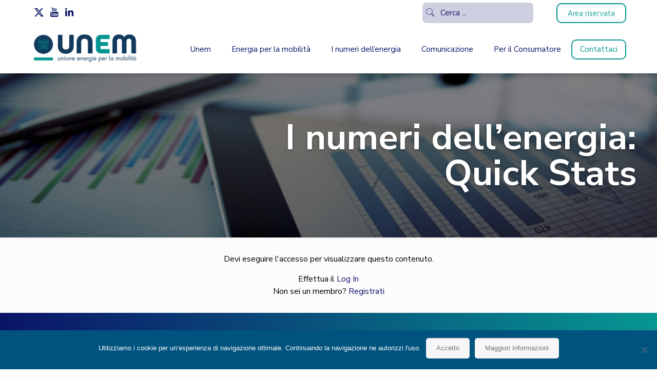

--- FILE ---
content_type: text/html; charset=UTF-8
request_url: https://www.unem.it/i-numeri-dellenergia/quick-stats/?tax%5Bwpdmcategory%5D=risorse-nazionali
body_size: 28049
content:
<!DOCTYPE html>
<html lang="it-IT" class="no-js " >

<head>

<meta charset="UTF-8" />
<meta name='robots' content='index, follow, max-image-preview:large, max-snippet:-1, max-video-preview:-1' />
	<style>img:is([sizes="auto" i], [sizes^="auto," i]) { contain-intrinsic-size: 3000px 1500px }</style>
	<meta name="format-detection" content="telephone=no">
<meta name="viewport" content="width=device-width, initial-scale=1, maximum-scale=1" />
<meta name="theme-color" content="#ffffff" media="(prefers-color-scheme: light)">
<meta name="theme-color" content="#ffffff" media="(prefers-color-scheme: dark)">

	<!-- This site is optimized with the Yoast SEO plugin v24.3 - https://yoast.com/wordpress/plugins/seo/ -->
	<title>I numeri dell&#039;energia: Quick Stats - Unem</title>
	<link rel="canonical" href="https://www.unem.it/i-numeri-dellenergia/quick-stats/" />
	<meta property="og:locale" content="it_IT" />
	<meta property="og:type" content="article" />
	<meta property="og:title" content="I numeri dell&#039;energia: Quick Stats - Unem" />
	<meta property="og:description" content="Devi eseguire l&#039;accesso per visualizzare questo contenuto.Effettua il Log In Non sei un membro? Registrati" />
	<meta property="og:url" content="https://www.unem.it/i-numeri-dellenergia/quick-stats/" />
	<meta property="og:site_name" content="Unem" />
	<meta property="article:modified_time" content="2025-03-10T12:13:56+00:00" />
	<meta name="twitter:card" content="summary_large_image" />
	<meta name="twitter:label1" content="Tempo di lettura stimato" />
	<meta name="twitter:data1" content="1 minuto" />
	<script type="application/ld+json" class="yoast-schema-graph">{"@context":"https://schema.org","@graph":[{"@type":"WebPage","@id":"https://www.unem.it/i-numeri-dellenergia/quick-stats/","url":"https://www.unem.it/i-numeri-dellenergia/quick-stats/","name":"I numeri dell'energia: Quick Stats - Unem","isPartOf":{"@id":"https://www.unem.it/#website"},"datePublished":"2022-06-16T08:36:47+00:00","dateModified":"2025-03-10T12:13:56+00:00","breadcrumb":{"@id":"https://www.unem.it/i-numeri-dellenergia/quick-stats/#breadcrumb"},"inLanguage":"it-IT","potentialAction":[{"@type":"ReadAction","target":["https://www.unem.it/i-numeri-dellenergia/quick-stats/"]}]},{"@type":"BreadcrumbList","@id":"https://www.unem.it/i-numeri-dellenergia/quick-stats/#breadcrumb","itemListElement":[{"@type":"ListItem","position":1,"name":"Home","item":"https://www.unem.it/"},{"@type":"ListItem","position":2,"name":"I numeri dell&#8217;energia","item":"https://www.unem.it/i-numeri-dellenergia/"},{"@type":"ListItem","position":3,"name":"I numeri dell&#8217;energia: Quick Stats"}]},{"@type":"WebSite","@id":"https://www.unem.it/#website","url":"https://www.unem.it/","name":"Unem","description":"Unione energie per la mobilità","publisher":{"@id":"https://www.unem.it/#organization"},"potentialAction":[{"@type":"SearchAction","target":{"@type":"EntryPoint","urlTemplate":"https://www.unem.it/?s={search_term_string}"},"query-input":{"@type":"PropertyValueSpecification","valueRequired":true,"valueName":"search_term_string"}}],"inLanguage":"it-IT"},{"@type":"Organization","@id":"https://www.unem.it/#organization","name":"Unem","url":"https://www.unem.it/","logo":{"@type":"ImageObject","inLanguage":"it-IT","@id":"https://www.unem.it/#/schema/logo/image/","url":"","contentUrl":"","caption":"Unem"},"image":{"@id":"https://www.unem.it/#/schema/logo/image/"}}]}</script>
	<!-- / Yoast SEO plugin. -->


<link rel='dns-prefetch' href='//cdn.jsdelivr.net' />
<link rel='dns-prefetch' href='//fonts.googleapis.com' />
<link rel="alternate" type="application/rss+xml" title="Unem &raquo; Feed" href="https://www.unem.it/feed/" />
<link rel="alternate" type="application/rss+xml" title="Unem &raquo; Feed dei commenti" href="https://www.unem.it/comments/feed/" />
<script type="text/javascript">
/* <![CDATA[ */
window._wpemojiSettings = {"baseUrl":"https:\/\/s.w.org\/images\/core\/emoji\/15.0.3\/72x72\/","ext":".png","svgUrl":"https:\/\/s.w.org\/images\/core\/emoji\/15.0.3\/svg\/","svgExt":".svg","source":{"concatemoji":"https:\/\/www.unem.it\/wp-includes\/js\/wp-emoji-release.min.js?ver=6.7.4"}};
/*! This file is auto-generated */
!function(i,n){var o,s,e;function c(e){try{var t={supportTests:e,timestamp:(new Date).valueOf()};sessionStorage.setItem(o,JSON.stringify(t))}catch(e){}}function p(e,t,n){e.clearRect(0,0,e.canvas.width,e.canvas.height),e.fillText(t,0,0);var t=new Uint32Array(e.getImageData(0,0,e.canvas.width,e.canvas.height).data),r=(e.clearRect(0,0,e.canvas.width,e.canvas.height),e.fillText(n,0,0),new Uint32Array(e.getImageData(0,0,e.canvas.width,e.canvas.height).data));return t.every(function(e,t){return e===r[t]})}function u(e,t,n){switch(t){case"flag":return n(e,"\ud83c\udff3\ufe0f\u200d\u26a7\ufe0f","\ud83c\udff3\ufe0f\u200b\u26a7\ufe0f")?!1:!n(e,"\ud83c\uddfa\ud83c\uddf3","\ud83c\uddfa\u200b\ud83c\uddf3")&&!n(e,"\ud83c\udff4\udb40\udc67\udb40\udc62\udb40\udc65\udb40\udc6e\udb40\udc67\udb40\udc7f","\ud83c\udff4\u200b\udb40\udc67\u200b\udb40\udc62\u200b\udb40\udc65\u200b\udb40\udc6e\u200b\udb40\udc67\u200b\udb40\udc7f");case"emoji":return!n(e,"\ud83d\udc26\u200d\u2b1b","\ud83d\udc26\u200b\u2b1b")}return!1}function f(e,t,n){var r="undefined"!=typeof WorkerGlobalScope&&self instanceof WorkerGlobalScope?new OffscreenCanvas(300,150):i.createElement("canvas"),a=r.getContext("2d",{willReadFrequently:!0}),o=(a.textBaseline="top",a.font="600 32px Arial",{});return e.forEach(function(e){o[e]=t(a,e,n)}),o}function t(e){var t=i.createElement("script");t.src=e,t.defer=!0,i.head.appendChild(t)}"undefined"!=typeof Promise&&(o="wpEmojiSettingsSupports",s=["flag","emoji"],n.supports={everything:!0,everythingExceptFlag:!0},e=new Promise(function(e){i.addEventListener("DOMContentLoaded",e,{once:!0})}),new Promise(function(t){var n=function(){try{var e=JSON.parse(sessionStorage.getItem(o));if("object"==typeof e&&"number"==typeof e.timestamp&&(new Date).valueOf()<e.timestamp+604800&&"object"==typeof e.supportTests)return e.supportTests}catch(e){}return null}();if(!n){if("undefined"!=typeof Worker&&"undefined"!=typeof OffscreenCanvas&&"undefined"!=typeof URL&&URL.createObjectURL&&"undefined"!=typeof Blob)try{var e="postMessage("+f.toString()+"("+[JSON.stringify(s),u.toString(),p.toString()].join(",")+"));",r=new Blob([e],{type:"text/javascript"}),a=new Worker(URL.createObjectURL(r),{name:"wpTestEmojiSupports"});return void(a.onmessage=function(e){c(n=e.data),a.terminate(),t(n)})}catch(e){}c(n=f(s,u,p))}t(n)}).then(function(e){for(var t in e)n.supports[t]=e[t],n.supports.everything=n.supports.everything&&n.supports[t],"flag"!==t&&(n.supports.everythingExceptFlag=n.supports.everythingExceptFlag&&n.supports[t]);n.supports.everythingExceptFlag=n.supports.everythingExceptFlag&&!n.supports.flag,n.DOMReady=!1,n.readyCallback=function(){n.DOMReady=!0}}).then(function(){return e}).then(function(){var e;n.supports.everything||(n.readyCallback(),(e=n.source||{}).concatemoji?t(e.concatemoji):e.wpemoji&&e.twemoji&&(t(e.twemoji),t(e.wpemoji)))}))}((window,document),window._wpemojiSettings);
/* ]]> */
</script>
<style id='wp-emoji-styles-inline-css' type='text/css'>

	img.wp-smiley, img.emoji {
		display: inline !important;
		border: none !important;
		box-shadow: none !important;
		height: 1em !important;
		width: 1em !important;
		margin: 0 0.07em !important;
		vertical-align: -0.1em !important;
		background: none !important;
		padding: 0 !important;
	}
</style>
<link rel='stylesheet' id='wp-block-library-css' href='https://www.unem.it/wp-includes/css/dist/block-library/style.min.css?ver=6.7.4' type='text/css' media='all' />
<link rel='stylesheet' id='my-custom-block-frontend-css-css' href='https://www.unem.it/wp-content/plugins/wpdm-gutenberg-blocks/build/style.css?ver=6.7.4' type='text/css' media='all' />
<style id='classic-theme-styles-inline-css' type='text/css'>
/*! This file is auto-generated */
.wp-block-button__link{color:#fff;background-color:#32373c;border-radius:9999px;box-shadow:none;text-decoration:none;padding:calc(.667em + 2px) calc(1.333em + 2px);font-size:1.125em}.wp-block-file__button{background:#32373c;color:#fff;text-decoration:none}
</style>
<style id='global-styles-inline-css' type='text/css'>
:root{--wp--preset--aspect-ratio--square: 1;--wp--preset--aspect-ratio--4-3: 4/3;--wp--preset--aspect-ratio--3-4: 3/4;--wp--preset--aspect-ratio--3-2: 3/2;--wp--preset--aspect-ratio--2-3: 2/3;--wp--preset--aspect-ratio--16-9: 16/9;--wp--preset--aspect-ratio--9-16: 9/16;--wp--preset--color--black: #000000;--wp--preset--color--cyan-bluish-gray: #abb8c3;--wp--preset--color--white: #ffffff;--wp--preset--color--pale-pink: #f78da7;--wp--preset--color--vivid-red: #cf2e2e;--wp--preset--color--luminous-vivid-orange: #ff6900;--wp--preset--color--luminous-vivid-amber: #fcb900;--wp--preset--color--light-green-cyan: #7bdcb5;--wp--preset--color--vivid-green-cyan: #00d084;--wp--preset--color--pale-cyan-blue: #8ed1fc;--wp--preset--color--vivid-cyan-blue: #0693e3;--wp--preset--color--vivid-purple: #9b51e0;--wp--preset--gradient--vivid-cyan-blue-to-vivid-purple: linear-gradient(135deg,rgba(6,147,227,1) 0%,rgb(155,81,224) 100%);--wp--preset--gradient--light-green-cyan-to-vivid-green-cyan: linear-gradient(135deg,rgb(122,220,180) 0%,rgb(0,208,130) 100%);--wp--preset--gradient--luminous-vivid-amber-to-luminous-vivid-orange: linear-gradient(135deg,rgba(252,185,0,1) 0%,rgba(255,105,0,1) 100%);--wp--preset--gradient--luminous-vivid-orange-to-vivid-red: linear-gradient(135deg,rgba(255,105,0,1) 0%,rgb(207,46,46) 100%);--wp--preset--gradient--very-light-gray-to-cyan-bluish-gray: linear-gradient(135deg,rgb(238,238,238) 0%,rgb(169,184,195) 100%);--wp--preset--gradient--cool-to-warm-spectrum: linear-gradient(135deg,rgb(74,234,220) 0%,rgb(151,120,209) 20%,rgb(207,42,186) 40%,rgb(238,44,130) 60%,rgb(251,105,98) 80%,rgb(254,248,76) 100%);--wp--preset--gradient--blush-light-purple: linear-gradient(135deg,rgb(255,206,236) 0%,rgb(152,150,240) 100%);--wp--preset--gradient--blush-bordeaux: linear-gradient(135deg,rgb(254,205,165) 0%,rgb(254,45,45) 50%,rgb(107,0,62) 100%);--wp--preset--gradient--luminous-dusk: linear-gradient(135deg,rgb(255,203,112) 0%,rgb(199,81,192) 50%,rgb(65,88,208) 100%);--wp--preset--gradient--pale-ocean: linear-gradient(135deg,rgb(255,245,203) 0%,rgb(182,227,212) 50%,rgb(51,167,181) 100%);--wp--preset--gradient--electric-grass: linear-gradient(135deg,rgb(202,248,128) 0%,rgb(113,206,126) 100%);--wp--preset--gradient--midnight: linear-gradient(135deg,rgb(2,3,129) 0%,rgb(40,116,252) 100%);--wp--preset--font-size--small: 13px;--wp--preset--font-size--medium: 20px;--wp--preset--font-size--large: 36px;--wp--preset--font-size--x-large: 42px;--wp--preset--spacing--20: 0.44rem;--wp--preset--spacing--30: 0.67rem;--wp--preset--spacing--40: 1rem;--wp--preset--spacing--50: 1.5rem;--wp--preset--spacing--60: 2.25rem;--wp--preset--spacing--70: 3.38rem;--wp--preset--spacing--80: 5.06rem;--wp--preset--shadow--natural: 6px 6px 9px rgba(0, 0, 0, 0.2);--wp--preset--shadow--deep: 12px 12px 50px rgba(0, 0, 0, 0.4);--wp--preset--shadow--sharp: 6px 6px 0px rgba(0, 0, 0, 0.2);--wp--preset--shadow--outlined: 6px 6px 0px -3px rgba(255, 255, 255, 1), 6px 6px rgba(0, 0, 0, 1);--wp--preset--shadow--crisp: 6px 6px 0px rgba(0, 0, 0, 1);}:where(.is-layout-flex){gap: 0.5em;}:where(.is-layout-grid){gap: 0.5em;}body .is-layout-flex{display: flex;}.is-layout-flex{flex-wrap: wrap;align-items: center;}.is-layout-flex > :is(*, div){margin: 0;}body .is-layout-grid{display: grid;}.is-layout-grid > :is(*, div){margin: 0;}:where(.wp-block-columns.is-layout-flex){gap: 2em;}:where(.wp-block-columns.is-layout-grid){gap: 2em;}:where(.wp-block-post-template.is-layout-flex){gap: 1.25em;}:where(.wp-block-post-template.is-layout-grid){gap: 1.25em;}.has-black-color{color: var(--wp--preset--color--black) !important;}.has-cyan-bluish-gray-color{color: var(--wp--preset--color--cyan-bluish-gray) !important;}.has-white-color{color: var(--wp--preset--color--white) !important;}.has-pale-pink-color{color: var(--wp--preset--color--pale-pink) !important;}.has-vivid-red-color{color: var(--wp--preset--color--vivid-red) !important;}.has-luminous-vivid-orange-color{color: var(--wp--preset--color--luminous-vivid-orange) !important;}.has-luminous-vivid-amber-color{color: var(--wp--preset--color--luminous-vivid-amber) !important;}.has-light-green-cyan-color{color: var(--wp--preset--color--light-green-cyan) !important;}.has-vivid-green-cyan-color{color: var(--wp--preset--color--vivid-green-cyan) !important;}.has-pale-cyan-blue-color{color: var(--wp--preset--color--pale-cyan-blue) !important;}.has-vivid-cyan-blue-color{color: var(--wp--preset--color--vivid-cyan-blue) !important;}.has-vivid-purple-color{color: var(--wp--preset--color--vivid-purple) !important;}.has-black-background-color{background-color: var(--wp--preset--color--black) !important;}.has-cyan-bluish-gray-background-color{background-color: var(--wp--preset--color--cyan-bluish-gray) !important;}.has-white-background-color{background-color: var(--wp--preset--color--white) !important;}.has-pale-pink-background-color{background-color: var(--wp--preset--color--pale-pink) !important;}.has-vivid-red-background-color{background-color: var(--wp--preset--color--vivid-red) !important;}.has-luminous-vivid-orange-background-color{background-color: var(--wp--preset--color--luminous-vivid-orange) !important;}.has-luminous-vivid-amber-background-color{background-color: var(--wp--preset--color--luminous-vivid-amber) !important;}.has-light-green-cyan-background-color{background-color: var(--wp--preset--color--light-green-cyan) !important;}.has-vivid-green-cyan-background-color{background-color: var(--wp--preset--color--vivid-green-cyan) !important;}.has-pale-cyan-blue-background-color{background-color: var(--wp--preset--color--pale-cyan-blue) !important;}.has-vivid-cyan-blue-background-color{background-color: var(--wp--preset--color--vivid-cyan-blue) !important;}.has-vivid-purple-background-color{background-color: var(--wp--preset--color--vivid-purple) !important;}.has-black-border-color{border-color: var(--wp--preset--color--black) !important;}.has-cyan-bluish-gray-border-color{border-color: var(--wp--preset--color--cyan-bluish-gray) !important;}.has-white-border-color{border-color: var(--wp--preset--color--white) !important;}.has-pale-pink-border-color{border-color: var(--wp--preset--color--pale-pink) !important;}.has-vivid-red-border-color{border-color: var(--wp--preset--color--vivid-red) !important;}.has-luminous-vivid-orange-border-color{border-color: var(--wp--preset--color--luminous-vivid-orange) !important;}.has-luminous-vivid-amber-border-color{border-color: var(--wp--preset--color--luminous-vivid-amber) !important;}.has-light-green-cyan-border-color{border-color: var(--wp--preset--color--light-green-cyan) !important;}.has-vivid-green-cyan-border-color{border-color: var(--wp--preset--color--vivid-green-cyan) !important;}.has-pale-cyan-blue-border-color{border-color: var(--wp--preset--color--pale-cyan-blue) !important;}.has-vivid-cyan-blue-border-color{border-color: var(--wp--preset--color--vivid-cyan-blue) !important;}.has-vivid-purple-border-color{border-color: var(--wp--preset--color--vivid-purple) !important;}.has-vivid-cyan-blue-to-vivid-purple-gradient-background{background: var(--wp--preset--gradient--vivid-cyan-blue-to-vivid-purple) !important;}.has-light-green-cyan-to-vivid-green-cyan-gradient-background{background: var(--wp--preset--gradient--light-green-cyan-to-vivid-green-cyan) !important;}.has-luminous-vivid-amber-to-luminous-vivid-orange-gradient-background{background: var(--wp--preset--gradient--luminous-vivid-amber-to-luminous-vivid-orange) !important;}.has-luminous-vivid-orange-to-vivid-red-gradient-background{background: var(--wp--preset--gradient--luminous-vivid-orange-to-vivid-red) !important;}.has-very-light-gray-to-cyan-bluish-gray-gradient-background{background: var(--wp--preset--gradient--very-light-gray-to-cyan-bluish-gray) !important;}.has-cool-to-warm-spectrum-gradient-background{background: var(--wp--preset--gradient--cool-to-warm-spectrum) !important;}.has-blush-light-purple-gradient-background{background: var(--wp--preset--gradient--blush-light-purple) !important;}.has-blush-bordeaux-gradient-background{background: var(--wp--preset--gradient--blush-bordeaux) !important;}.has-luminous-dusk-gradient-background{background: var(--wp--preset--gradient--luminous-dusk) !important;}.has-pale-ocean-gradient-background{background: var(--wp--preset--gradient--pale-ocean) !important;}.has-electric-grass-gradient-background{background: var(--wp--preset--gradient--electric-grass) !important;}.has-midnight-gradient-background{background: var(--wp--preset--gradient--midnight) !important;}.has-small-font-size{font-size: var(--wp--preset--font-size--small) !important;}.has-medium-font-size{font-size: var(--wp--preset--font-size--medium) !important;}.has-large-font-size{font-size: var(--wp--preset--font-size--large) !important;}.has-x-large-font-size{font-size: var(--wp--preset--font-size--x-large) !important;}
:where(.wp-block-post-template.is-layout-flex){gap: 1.25em;}:where(.wp-block-post-template.is-layout-grid){gap: 1.25em;}
:where(.wp-block-columns.is-layout-flex){gap: 2em;}:where(.wp-block-columns.is-layout-grid){gap: 2em;}
:root :where(.wp-block-pullquote){font-size: 1.5em;line-height: 1.6;}
</style>
<link rel='stylesheet' id='contact-form-7-css' href='https://www.unem.it/wp-content/plugins/contact-form-7/includes/css/styles.css?ver=6.0.3' type='text/css' media='all' />
<link rel='stylesheet' id='cookie-notice-front-css' href='https://www.unem.it/wp-content/plugins/cookie-notice/css/front.min.css?ver=2.5.5' type='text/css' media='all' />
<link rel='stylesheet' id='wpdm-fonticon-css' href='https://www.unem.it/wp-content/plugins/download-manager/assets/wpdm-iconfont/css/wpdm-icons.min.css?ver=6.7.4' type='text/css' media='all' />
<link rel='stylesheet' id='wpdm-front-css' href='https://www.unem.it/wp-content/plugins/download-manager/assets/css/front.min.css?ver=6.7.4' type='text/css' media='all' />
<link rel='stylesheet' id='dashicons-css' href='https://www.unem.it/wp-includes/css/dashicons.min.css?ver=6.7.4' type='text/css' media='all' />
<link rel='stylesheet' id='everest-forms-general-css' href='https://www.unem.it/wp-content/plugins/everest-forms/assets/css/everest-forms.css?ver=3.0.8.1' type='text/css' media='all' />
<link rel='stylesheet' id='jquery-intl-tel-input-css' href='https://www.unem.it/wp-content/plugins/everest-forms/assets/css/intlTelInput.css?ver=3.0.8.1' type='text/css' media='all' />
<link rel='stylesheet' id='swpm.common-css' href='https://www.unem.it/wp-content/plugins/simple-membership/css/swpm.common.css?ver=4.6.1' type='text/css' media='all' />
<link rel='stylesheet' id='yop-public-css' href='https://www.unem.it/wp-content/plugins/yop-poll/public/assets/css/yop-poll-public-6.5.36.css?ver=6.7.4' type='text/css' media='all' />
<link rel='stylesheet' id='ivory-search-styles-css' href='https://www.unem.it/wp-content/plugins/add-search-to-menu/public/css/ivory-search.min.css?ver=5.5.8' type='text/css' media='all' />
<link rel='stylesheet' id='swiper-css' href='https://cdn.jsdelivr.net/npm/swiper@11/swiper-bundle.min.css?ver=6.7.4' type='text/css' media='all' />
<link rel='stylesheet' id='mfn-be-css' href='https://www.unem.it/wp-content/themes/betheme/css/be.css?ver=26.3.4.1' type='text/css' media='all' />
<link rel='stylesheet' id='mfn-animations-css' href='https://www.unem.it/wp-content/themes/betheme/assets/animations/animations.min.css?ver=26.3.4.1' type='text/css' media='all' />
<link rel='stylesheet' id='mfn-font-awesome-css' href='https://www.unem.it/wp-content/themes/betheme/fonts/fontawesome/fontawesome.css?ver=26.3.4.1' type='text/css' media='all' />
<link rel='stylesheet' id='mfn-jplayer-css' href='https://www.unem.it/wp-content/themes/betheme/assets/jplayer/css/jplayer.blue.monday.min.css?ver=26.3.4.1' type='text/css' media='all' />
<link rel='stylesheet' id='mfn-responsive-css' href='https://www.unem.it/wp-content/themes/betheme/css/responsive.css?ver=26.3.4.1' type='text/css' media='all' />
<link rel='stylesheet' id='mfn-fonts-css' href='https://fonts.googleapis.com/css?family=Nunito+Sans%3A1%2C300%2C400%2C400italic%2C700%2C700italic%7CMaven+Pro%3A1%2C300%2C400%2C400italic%2C700%2C700italic&#038;display=swap&#038;ver=6.7.4' type='text/css' media='all' />
<link rel='stylesheet' id='mfn-hb-css' href='https://www.unem.it/wp-content/plugins/mfn-header-builder/functions/assets/style.css?ver=6.7.4' type='text/css' media='all' />
<style id='mfn-hb-inline-css' type='text/css'>
.mhb-view.desktop{background-color:#ffffff}.mhb-view.desktop .action-bar{background-color:#ffffff}.mhb-view.desktop .action-bar .mhb-row-wrapper{min-height:50px}.mhb-view.desktop .action-bar .overflow.mhb-item-inner{height:50px}.mhb-view.desktop .action-bar .mhb-menu .menu > li > a > span{line-height:30px}.mhb-view.desktop .action-bar .mhb-image img{max-height:50px}.mhb-view.desktop .first-row{background-color:rgba(255,255,255,0)}.mhb-view.desktop .first-row .mhb-row-wrapper{min-height:93px}.mhb-view.desktop .first-row .overflow.mhb-item-inner{height:93px}.mhb-view.desktop .first-row .mhb-menu .menu > li > a > span{line-height:73px}.mhb-view.desktop .first-row .mhb-image img{max-height:93px}.mhb-view.desktop.sticky{background-color:#ffffff}.mhb-view.desktop.sticky .first-row{background-color:rgba(255,255,255,0)}.mhb-view.desktop.sticky .first-row .mhb-row-wrapper{min-height:93px}.mhb-view.desktop.sticky .first-row .overflow.mhb-item-inner{height:93px}.mhb-view.desktop.sticky .first-row .mhb-menu .menu > li > a > span{line-height:73px}.mhb-view.desktop.sticky .first-row .mhb-image img{max-height:93px}.mhb-view.tablet{background-color:#ffffff}.mhb-view.tablet .first-row{background-color:rgba(255,255,255,0)}.mhb-view.tablet .first-row .mhb-row-wrapper{min-height:93px}.mhb-view.tablet .first-row .overflow.mhb-item-inner{height:93px}.mhb-view.tablet .first-row .mhb-menu .menu > li > a > span{line-height:73px}.mhb-view.tablet .first-row .mhb-image img{max-height:93px}.mhb-view.mobile{background-color:#ffffff}.mhb-view.mobile .first-row{background-color:rgba(255,255,255,0)}.mhb-view.mobile .first-row .mhb-row-wrapper{min-height:93px}.mhb-view.mobile .first-row .overflow.mhb-item-inner{height:93px}.mhb-view.mobile .first-row .mhb-menu .menu > li > a > span{line-height:73px}.mhb-view.mobile .first-row .mhb-image img{max-height:93px}.mhb-custom-xSWjJgxGy a{color:#0b1367}.mhb-custom-xSWjJgxGy a:hover{color:#0b1367}.mhb-custom-XVf30iN4I a,.mhb-custom-XVf30iN4I .search form i{color:#0b1367}.mhb-custom-XVf30iN4I a:hover{color:#0b1367}.mhb-custom-DOQ9lKvoO .action_button{color:#0b1367}.mhb-custom-DOQ9lKvoO .action_button{background-color:rgba(247,247,247,0)}.mhb-custom-DOQ9lKvoO .action_button:hover{color:#0b1367}.mhb-custom-DOQ9lKvoO .action_button:hover{background-color:#0b1367}.mhb-custom-DOQ9lKvoO .action_button:after{display:none}.mhb-custom-5iwKU6Dc8 .menu > li > a{color:#333333}.mhb-custom-5iwKU6Dc8 .menu > li.current-menu-item > a, .mhb-custom-5iwKU6Dc8 .menu > li.current-menu-ancestor > a, .mhb-custom-5iwKU6Dc8 .menu > li.current-page-item > a, .mhb-custom-5iwKU6Dc8 .menu > li.current-page-ancestor > a{color:#0095eb}.mhb-custom-5iwKU6Dc8 .menu > li > a:hover{color:#0095eb}.mhb-custom-5iwKU6Dc8 .menu li ul{background-color:#f2f2f2}.mhb-custom-5iwKU6Dc8 .menu li ul li a{color:#333333}.mhb-custom-5iwKU6Dc8 .menu li ul li.current-menu-item > a, .mhb-custom-5iwKU6Dc8 .menu li ul li.current-menu-ancestor > a, .mhb-custom-5iwKU6Dc8 .menu li ul li.current-page-item > a, .mhb-custom-5iwKU6Dc8 .menu li ul li.current-page-ancestor > a{color:#0095eb}.mhb-custom-5iwKU6Dc8 .menu li ul li a:hover{color:#0095eb}.mhb-custom-5iwKU6Dc8 .menu > li > a{font-weight:400}.mhb-custom-5iwKU6Dc8 .menu > li > a{font-family:"Roboto"}.mhb-custom-5iwKU6Dc8 .menu > li > a{font-size:15px}.mhb-custom-FEth9juj5 .menu > li > a{color:#0b1367}.mhb-custom-FEth9juj5 .menu > li.current-menu-item > a, .mhb-custom-FEth9juj5 .menu > li.current-menu-ancestor > a, .mhb-custom-FEth9juj5 .menu > li.current-page-item > a, .mhb-custom-FEth9juj5 .menu > li.current-page-ancestor > a{color:#0095eb}.mhb-custom-FEth9juj5 .menu > li > a:hover{color:#0095eb}.mhb-custom-FEth9juj5 .menu li ul{background-color:#f2f2f2}.mhb-custom-FEth9juj5 .menu li ul li a{color:#333333}.mhb-custom-FEth9juj5 .menu li ul li.current-menu-item > a, .mhb-custom-FEth9juj5 .menu li ul li.current-menu-ancestor > a, .mhb-custom-FEth9juj5 .menu li ul li.current-page-item > a, .mhb-custom-FEth9juj5 .menu li ul li.current-page-ancestor > a{color:#0095eb}.mhb-custom-FEth9juj5 .menu li ul li a:hover{color:#0095eb}.mhb-custom-FEth9juj5 .menu > li > a{font-weight:400}.mhb-custom-FEth9juj5 .menu > li > a{font-family:"Roboto"}.mhb-custom-FEth9juj5 .menu > li > a{font-size:15px}.mhb-custom-K2xTRYxvYT .menu > li > a{color:#333333}.mhb-custom-K2xTRYxvYT .menu > li.current-menu-item > a, .mhb-custom-K2xTRYxvYT .menu > li.current-menu-ancestor > a, .mhb-custom-K2xTRYxvYT .menu > li.current-page-item > a, .mhb-custom-K2xTRYxvYT .menu > li.current-page-ancestor > a{color:#0095eb}.mhb-custom-K2xTRYxvYT .menu > li > a:hover{color:#0095eb}.mhb-custom-K2xTRYxvYT .menu li ul{background-color:#f2f2f2}.mhb-custom-K2xTRYxvYT .menu li ul li a{color:#333333}.mhb-custom-K2xTRYxvYT .menu li ul li.current-menu-item > a, .mhb-custom-K2xTRYxvYT .menu li ul li.current-menu-ancestor > a, .mhb-custom-K2xTRYxvYT .menu li ul li.current-page-item > a, .mhb-custom-K2xTRYxvYT .menu li ul li.current-page-ancestor > a{color:#0095eb}.mhb-custom-K2xTRYxvYT .menu li ul li a:hover{color:#0095eb}.mhb-custom-K2xTRYxvYT .menu > li > a{font-weight:400}.mhb-custom-K2xTRYxvYT .menu > li > a{font-family:"Roboto"}.mhb-custom-K2xTRYxvYT .menu > li > a{font-size:15px}.mhb-custom-ciJgBbFYAR .menu > li > a{color:#333333}.mhb-custom-ciJgBbFYAR .menu > li.current-menu-item > a, .mhb-custom-ciJgBbFYAR .menu > li.current-menu-ancestor > a, .mhb-custom-ciJgBbFYAR .menu > li.current-page-item > a, .mhb-custom-ciJgBbFYAR .menu > li.current-page-ancestor > a{color:#0095eb}.mhb-custom-ciJgBbFYAR .menu > li > a:hover{color:#0095eb}.mhb-custom-ciJgBbFYAR .menu li ul{background-color:#f2f2f2}.mhb-custom-ciJgBbFYAR .menu li ul li a{color:#333333}.mhb-custom-ciJgBbFYAR .menu li ul li.current-menu-item > a, .mhb-custom-ciJgBbFYAR .menu li ul li.current-menu-ancestor > a, .mhb-custom-ciJgBbFYAR .menu li ul li.current-page-item > a, .mhb-custom-ciJgBbFYAR .menu li ul li.current-page-ancestor > a{color:#0095eb}.mhb-custom-ciJgBbFYAR .menu li ul li a:hover{color:#0095eb}.mhb-custom-ciJgBbFYAR .menu > li > a{font-weight:400}.mhb-custom-ciJgBbFYAR .menu > li > a{font-family:"Roboto"}.mhb-custom-ciJgBbFYAR .menu > li > a{font-size:15px}
</style>
<link rel='stylesheet' id='mfn-hb-Roboto-400-css' href='https://fonts.googleapis.com/css?family=Roboto%3A400%2C400&#038;ver=6.7.4' type='text/css' media='all' />
<style id='mfn-dynamic-inline-css' type='text/css'>
body:not(.template-slider) #Header_wrapper{background-image:url(https://www.unem.it/wp-content/uploads/2014/12/home_energy_sub2.jpg);background-repeat:no-repeat;background-position:center bottom}#Subheader{background-image:url(https://www.unem.it/wp-content/uploads/2022/11/numeri-dellenergia-scaled.jpg);background-repeat:no-repeat;background-position:center;background-attachment:fixed;background-size:cover}
html{background-color:#FCFCFC}#Wrapper,#Content,.mfn-popup .mfn-popup-content,.mfn-off-canvas-sidebar .mfn-off-canvas-content-wrapper,.mfn-cart-holder,.mfn-header-login,#Top_bar .search_wrapper,#Top_bar .top_bar_right .mfn-live-search-box,.column_livesearch .mfn-live-search-wrapper,.column_livesearch .mfn-live-search-box{background-color:#FCFCFC}body:not(.template-slider) #Header{min-height:0px}body.header-below:not(.template-slider) #Header{padding-top:0px}#Subheader{padding:90px 0}#Footer .widgets_wrapper{padding:30px 0}body,button,span.date_label,.timeline_items li h3 span,input[type="submit"],input[type="reset"],input[type="button"],input[type="date"],input[type="text"],input[type="password"],input[type="tel"],input[type="email"],textarea,select,.offer_li .title h3{font-family:"Nunito Sans",-apple-system,BlinkMacSystemFont,"Segoe UI",Roboto,Oxygen-Sans,Ubuntu,Cantarell,"Helvetica Neue",sans-serif}#menu > ul > li > a,a.action_button,#overlay-menu ul li a{font-family:"Maven Pro",-apple-system,BlinkMacSystemFont,"Segoe UI",Roboto,Oxygen-Sans,Ubuntu,Cantarell,"Helvetica Neue",sans-serif}#Subheader .title{font-family:"Nunito Sans",-apple-system,BlinkMacSystemFont,"Segoe UI",Roboto,Oxygen-Sans,Ubuntu,Cantarell,"Helvetica Neue",sans-serif}h1,h2,h3,h4,.text-logo #logo{font-family:"Nunito Sans",-apple-system,BlinkMacSystemFont,"Segoe UI",Roboto,Oxygen-Sans,Ubuntu,Cantarell,"Helvetica Neue",sans-serif}h5,h6{font-family:"Nunito Sans",-apple-system,BlinkMacSystemFont,"Segoe UI",Roboto,Oxygen-Sans,Ubuntu,Cantarell,"Helvetica Neue",sans-serif}blockquote{font-family:"Nunito Sans",-apple-system,BlinkMacSystemFont,"Segoe UI",Roboto,Oxygen-Sans,Ubuntu,Cantarell,"Helvetica Neue",sans-serif}.chart_box .chart .num,.counter .desc_wrapper .number-wrapper,.how_it_works .image .number,.pricing-box .plan-header .price,.quick_fact .number-wrapper,.woocommerce .product div.entry-summary .price{font-family:"Nunito Sans",-apple-system,BlinkMacSystemFont,"Segoe UI",Roboto,Oxygen-Sans,Ubuntu,Cantarell,"Helvetica Neue",sans-serif}body{font-size:13px;line-height:21px;font-weight:400;letter-spacing:0px}.big{font-size:17px;line-height:30px;font-weight:400;letter-spacing:0px}#menu > ul > li > a,a.action_button,#overlay-menu ul li a{font-size:16px;font-weight:400;letter-spacing:0px}#overlay-menu ul li a{line-height:24px}#Subheader .title{font-size:70px;line-height:70px;font-weight:700;letter-spacing:0px}h1,.text-logo #logo{font-size:25px;line-height:25px;font-weight:300;letter-spacing:0px}h2{font-size:30px;line-height:30px;font-weight:700;letter-spacing:0px}h3,.woocommerce ul.products li.product h3,.woocommerce #customer_login h2{font-size:25px;line-height:27px;font-weight:300;letter-spacing:0px}h4,.woocommerce .woocommerce-order-details__title,.woocommerce .wc-bacs-bank-details-heading,.woocommerce .woocommerce-customer-details h2{font-size:21px;line-height:25px;font-weight:300;letter-spacing:0px}h5{font-size:15px;line-height:19px;font-weight:700;letter-spacing:0px}h6{font-size:13px;line-height:19px;font-weight:400;letter-spacing:0px}#Intro .intro-title{font-size:70px;line-height:70px;font-weight:400;letter-spacing:0px}@media only screen and (min-width:768px) and (max-width:959px){body{font-size:13px;line-height:19px;font-weight:400;letter-spacing:0px}.big{font-size:14px;line-height:26px;font-weight:400;letter-spacing:0px}#menu > ul > li > a,a.action_button,#overlay-menu ul li a{font-size:14px;font-weight:400;letter-spacing:0px}#overlay-menu ul li a{line-height:21px}#Subheader .title{font-size:60px;line-height:60px;font-weight:700;letter-spacing:0px}h1,.text-logo #logo{font-size:21px;line-height:21px;font-weight:300;letter-spacing:0px}h2{font-size:26px;line-height:26px;font-weight:700;letter-spacing:0px}h3,.woocommerce ul.products li.product h3,.woocommerce #customer_login h2{font-size:21px;line-height:23px;font-weight:300;letter-spacing:0px}h4,.woocommerce .woocommerce-order-details__title,.woocommerce .wc-bacs-bank-details-heading,.woocommerce .woocommerce-customer-details h2{font-size:18px;line-height:21px;font-weight:300;letter-spacing:0px}h5{font-size:13px;line-height:19px;font-weight:700;letter-spacing:0px}h6{font-size:13px;line-height:19px;font-weight:400;letter-spacing:0px}#Intro .intro-title{font-size:60px;line-height:60px;font-weight:400;letter-spacing:0px}blockquote{font-size:15px}.chart_box .chart .num{font-size:45px;line-height:45px}.counter .desc_wrapper .number-wrapper{font-size:45px;line-height:45px}.counter .desc_wrapper .title{font-size:14px;line-height:18px}.faq .question .title{font-size:14px}.fancy_heading .title{font-size:38px;line-height:38px}.offer .offer_li .desc_wrapper .title h3{font-size:32px;line-height:32px}.offer_thumb_ul li.offer_thumb_li .desc_wrapper .title h3{font-size:32px;line-height:32px}.pricing-box .plan-header h2{font-size:27px;line-height:27px}.pricing-box .plan-header .price > span{font-size:40px;line-height:40px}.pricing-box .plan-header .price sup.currency{font-size:18px;line-height:18px}.pricing-box .plan-header .price sup.period{font-size:14px;line-height:14px}.quick_fact .number{font-size:80px;line-height:80px}.trailer_box .desc h2{font-size:27px;line-height:27px}.widget > h3{font-size:17px;line-height:20px}}@media only screen and (min-width:480px) and (max-width:767px){body{font-size:13px;line-height:19px;font-weight:400;letter-spacing:0px}.big{font-size:13px;line-height:23px;font-weight:400;letter-spacing:0px}#menu > ul > li > a,a.action_button,#overlay-menu ul li a{font-size:13px;font-weight:400;letter-spacing:0px}#overlay-menu ul li a{line-height:19.5px}#Subheader .title{font-size:53px;line-height:53px;font-weight:700;letter-spacing:0px}h1,.text-logo #logo{font-size:19px;line-height:19px;font-weight:300;letter-spacing:0px}h2{font-size:23px;line-height:23px;font-weight:700;letter-spacing:0px}h3,.woocommerce ul.products li.product h3,.woocommerce #customer_login h2{font-size:19px;line-height:20px;font-weight:300;letter-spacing:0px}h4,.woocommerce .woocommerce-order-details__title,.woocommerce .wc-bacs-bank-details-heading,.woocommerce .woocommerce-customer-details h2{font-size:16px;line-height:19px;font-weight:300;letter-spacing:0px}h5{font-size:13px;line-height:19px;font-weight:700;letter-spacing:0px}h6{font-size:13px;line-height:19px;font-weight:400;letter-spacing:0px}#Intro .intro-title{font-size:53px;line-height:53px;font-weight:400;letter-spacing:0px}blockquote{font-size:14px}.chart_box .chart .num{font-size:40px;line-height:40px}.counter .desc_wrapper .number-wrapper{font-size:40px;line-height:40px}.counter .desc_wrapper .title{font-size:13px;line-height:16px}.faq .question .title{font-size:13px}.fancy_heading .title{font-size:34px;line-height:34px}.offer .offer_li .desc_wrapper .title h3{font-size:28px;line-height:28px}.offer_thumb_ul li.offer_thumb_li .desc_wrapper .title h3{font-size:28px;line-height:28px}.pricing-box .plan-header h2{font-size:24px;line-height:24px}.pricing-box .plan-header .price > span{font-size:34px;line-height:34px}.pricing-box .plan-header .price sup.currency{font-size:16px;line-height:16px}.pricing-box .plan-header .price sup.period{font-size:13px;line-height:13px}.quick_fact .number{font-size:70px;line-height:70px}.trailer_box .desc h2{font-size:24px;line-height:24px}.widget > h3{font-size:16px;line-height:19px}}@media only screen and (max-width:479px){body{font-size:13px;line-height:19px;font-weight:400;letter-spacing:0px}.big{font-size:13px;line-height:19px;font-weight:400;letter-spacing:0px}#menu > ul > li > a,a.action_button,#overlay-menu ul li a{font-size:13px;font-weight:400;letter-spacing:0px}#overlay-menu ul li a{line-height:19.5px}#Subheader .title{font-size:42px;line-height:42px;font-weight:700;letter-spacing:0px}h1,.text-logo #logo{font-size:15px;line-height:19px;font-weight:300;letter-spacing:0px}h2{font-size:18px;line-height:19px;font-weight:700;letter-spacing:0px}h3,.woocommerce ul.products li.product h3,.woocommerce #customer_login h2{font-size:15px;line-height:19px;font-weight:300;letter-spacing:0px}h4,.woocommerce .woocommerce-order-details__title,.woocommerce .wc-bacs-bank-details-heading,.woocommerce .woocommerce-customer-details h2{font-size:13px;line-height:19px;font-weight:300;letter-spacing:0px}h5{font-size:13px;line-height:19px;font-weight:700;letter-spacing:0px}h6{font-size:13px;line-height:19px;font-weight:400;letter-spacing:0px}#Intro .intro-title{font-size:42px;line-height:42px;font-weight:400;letter-spacing:0px}blockquote{font-size:13px}.chart_box .chart .num{font-size:35px;line-height:35px}.counter .desc_wrapper .number-wrapper{font-size:35px;line-height:35px}.counter .desc_wrapper .title{font-size:13px;line-height:26px}.faq .question .title{font-size:13px}.fancy_heading .title{font-size:30px;line-height:30px}.offer .offer_li .desc_wrapper .title h3{font-size:26px;line-height:26px}.offer_thumb_ul li.offer_thumb_li .desc_wrapper .title h3{font-size:26px;line-height:26px}.pricing-box .plan-header h2{font-size:21px;line-height:21px}.pricing-box .plan-header .price > span{font-size:32px;line-height:32px}.pricing-box .plan-header .price sup.currency{font-size:14px;line-height:14px}.pricing-box .plan-header .price sup.period{font-size:13px;line-height:13px}.quick_fact .number{font-size:60px;line-height:60px}.trailer_box .desc h2{font-size:21px;line-height:21px}.widget > h3{font-size:15px;line-height:18px}}.with_aside .sidebar.columns{width:23%}.with_aside .sections_group{width:77%}.aside_both .sidebar.columns{width:18%}.aside_both .sidebar.sidebar-1{margin-left:-82%}.aside_both .sections_group{width:64%;margin-left:18%}@media only screen and (min-width:1240px){#Wrapper,.with_aside .content_wrapper{max-width:1220px}.section_wrapper,.container{max-width:1200px}.layout-boxed.header-boxed #Top_bar.is-sticky{max-width:1220px}}@media only screen and (max-width:767px){.section_wrapper,.container,.four.columns .widget-area{max-width:550px !important}}  .button-default .button,.button-flat .button,.button-round .button{background-color:#f7f7f7;color:#747474}.button-stroke .button{border-color:#f7f7f7;color:#747474}.button-stroke .button:hover{background-color:#f7f7f7;color:#fff}.button-default .button_theme,.button-default button,.button-default input[type="button"],.button-default input[type="reset"],.button-default input[type="submit"],.button-flat .button_theme,.button-flat button,.button-flat input[type="button"],.button-flat input[type="reset"],.button-flat input[type="submit"],.button-round .button_theme,.button-round button,.button-round input[type="button"],.button-round input[type="reset"],.button-round input[type="submit"],.woocommerce #respond input#submit,.woocommerce a.button:not(.default),.woocommerce button.button,.woocommerce input.button,.woocommerce #respond input#submit:hover,.woocommerce a.button:hover,.woocommerce button.button:hover,.woocommerce input.button:hover{color:#ffffff}.button-default #respond input#submit.alt.disabled,.button-default #respond input#submit.alt.disabled:hover,.button-default #respond input#submit.alt:disabled,.button-default #respond input#submit.alt:disabled:hover,.button-default #respond input#submit.alt:disabled[disabled],.button-default #respond input#submit.alt:disabled[disabled]:hover,.button-default a.button.alt.disabled,.button-default a.button.alt.disabled:hover,.button-default a.button.alt:disabled,.button-default a.button.alt:disabled:hover,.button-default a.button.alt:disabled[disabled],.button-default a.button.alt:disabled[disabled]:hover,.button-default button.button.alt.disabled,.button-default button.button.alt.disabled:hover,.button-default button.button.alt:disabled,.button-default button.button.alt:disabled:hover,.button-default button.button.alt:disabled[disabled],.button-default button.button.alt:disabled[disabled]:hover,.button-default input.button.alt.disabled,.button-default input.button.alt.disabled:hover,.button-default input.button.alt:disabled,.button-default input.button.alt:disabled:hover,.button-default input.button.alt:disabled[disabled],.button-default input.button.alt:disabled[disabled]:hover,.button-default #respond input#submit.alt,.button-default a.button.alt,.button-default button.button.alt,.button-default input.button.alt,.button-default #respond input#submit.alt:hover,.button-default a.button.alt:hover,.button-default button.button.alt:hover,.button-default input.button.alt:hover,.button-flat #respond input#submit.alt.disabled,.button-flat #respond input#submit.alt.disabled:hover,.button-flat #respond input#submit.alt:disabled,.button-flat #respond input#submit.alt:disabled:hover,.button-flat #respond input#submit.alt:disabled[disabled],.button-flat #respond input#submit.alt:disabled[disabled]:hover,.button-flat a.button.alt.disabled,.button-flat a.button.alt.disabled:hover,.button-flat a.button.alt:disabled,.button-flat a.button.alt:disabled:hover,.button-flat a.button.alt:disabled[disabled],.button-flat a.button.alt:disabled[disabled]:hover,.button-flat button.button.alt.disabled,.button-flat button.button.alt.disabled:hover,.button-flat button.button.alt:disabled,.button-flat button.button.alt:disabled:hover,.button-flat button.button.alt:disabled[disabled],.button-flat button.button.alt:disabled[disabled]:hover,.button-flat input.button.alt.disabled,.button-flat input.button.alt.disabled:hover,.button-flat input.button.alt:disabled,.button-flat input.button.alt:disabled:hover,.button-flat input.button.alt:disabled[disabled],.button-flat input.button.alt:disabled[disabled]:hover,.button-flat #respond input#submit.alt,.button-flat a.button.alt,.button-flat button.button.alt,.button-flat input.button.alt,.button-flat #respond input#submit.alt:hover,.button-flat a.button.alt:hover,.button-flat button.button.alt:hover,.button-flat input.button.alt:hover,.button-round #respond input#submit.alt.disabled,.button-round #respond input#submit.alt.disabled:hover,.button-round #respond input#submit.alt:disabled,.button-round #respond input#submit.alt:disabled:hover,.button-round #respond input#submit.alt:disabled[disabled],.button-round #respond input#submit.alt:disabled[disabled]:hover,.button-round a.button.alt.disabled,.button-round a.button.alt.disabled:hover,.button-round a.button.alt:disabled,.button-round a.button.alt:disabled:hover,.button-round a.button.alt:disabled[disabled],.button-round a.button.alt:disabled[disabled]:hover,.button-round button.button.alt.disabled,.button-round button.button.alt.disabled:hover,.button-round button.button.alt:disabled,.button-round button.button.alt:disabled:hover,.button-round button.button.alt:disabled[disabled],.button-round button.button.alt:disabled[disabled]:hover,.button-round input.button.alt.disabled,.button-round input.button.alt.disabled:hover,.button-round input.button.alt:disabled,.button-round input.button.alt:disabled:hover,.button-round input.button.alt:disabled[disabled],.button-round input.button.alt:disabled[disabled]:hover,.button-round #respond input#submit.alt,.button-round a.button.alt,.button-round button.button.alt,.button-round input.button.alt,.button-round #respond input#submit.alt:hover,.button-round a.button.alt:hover,.button-round button.button.alt:hover,.button-round input.button.alt:hover{background-color:#069692;color:#ffffff}.button-stroke #respond input#submit.alt.disabled,.button-stroke #respond input#submit.alt.disabled:hover,.button-stroke #respond input#submit.alt:disabled,.button-stroke #respond input#submit.alt:disabled:hover,.button-stroke #respond input#submit.alt:disabled[disabled],.button-stroke #respond input#submit.alt:disabled[disabled]:hover,.button-stroke a.button.alt.disabled,.button-stroke a.button.alt.disabled:hover,.button-stroke a.button.alt:disabled,.button-stroke a.button.alt:disabled:hover,.button-stroke a.button.alt:disabled[disabled],.button-stroke a.button.alt:disabled[disabled]:hover,.button-stroke button.button.alt.disabled,.button-stroke button.button.alt.disabled:hover,.button-stroke button.button.alt:disabled,.button-stroke button.button.alt:disabled:hover,.button-stroke button.button.alt:disabled[disabled],.button-stroke button.button.alt:disabled[disabled]:hover,.button-stroke input.button.alt.disabled,.button-stroke input.button.alt.disabled:hover,.button-stroke input.button.alt:disabled,.button-stroke input.button.alt:disabled:hover,.button-stroke input.button.alt:disabled[disabled],.button-stroke input.button.alt:disabled[disabled]:hover,.button-stroke #respond input#submit.alt,.button-stroke a.button.alt,.button-stroke button.button.alt,.button-stroke input.button.alt{border-color:#069692;background:none;color:#ffffff}.button-stroke #respond input#submit.alt:hover,.button-stroke a.button.alt:hover,.button-stroke button.button.alt:hover,.button-stroke input.button.alt:hover,.button-stroke a.action_button:hover{background-color:#069692;color:#ffffff}.action_button,.action_button:hover{background-color:#0089f7;color:#ffffff}.button-stroke a.action_button{border-color:#0089f7}.footer_button{color:#65666C!important;background-color:transparent;box-shadow:none!important}.footer_button:after{display:none!important}.button-custom .button,.button-custom .action_button,.button-custom .footer_button,.button-custom button,.button-custom button.button,.button-custom input[type="button"],.button-custom input[type="reset"],.button-custom input[type="submit"],.button-custom .woocommerce #respond input#submit,.button-custom .woocommerce a.button,.button-custom .woocommerce button.button,.button-custom .woocommerce input.button{font-family:Roboto;font-size:14px;line-height:14px;font-weight:400;letter-spacing:0px;padding:12px 20px 12px 20px;border-width:0px;border-radius:0px}.button-custom .button{color:#626262;background-color:#dbdddf;border-color:transparent}.button-custom .button:hover{color:#626262;background-color:#d3d3d3;border-color:transparent}.button-custom .button_theme,.button-custom button,.button-custom input[type="button"],.button-custom input[type="reset"],.button-custom input[type="submit"],.button-custom .woocommerce #respond input#submit,.button-custom .woocommerce a.button:not(.default),.button-custom .woocommerce button.button,.button-custom .woocommerce input.button{color:#ffffff;background-color:#0095eb;border-color:transparent}.button-custom .button_theme:hover,.button-custom button:hover,.button-custom input[type="button"]:hover,.button-custom input[type="reset"]:hover,.button-custom input[type="submit"]:hover,.button-custom .woocommerce #respond input#submit:hover,.button-custom .woocommerce a.button:not(.default):hover,.button-custom .woocommerce button.button:hover,.button-custom .woocommerce input.button:hover{color:#ffffff;background-color:#007cc3;border-color:transparent}.button-custom .action_button{color:#626262;background-color:#dbdddf;border-color:transparent}.button-custom .action_button:hover{color:#626262;background-color:#d3d3d3;border-color:transparent}.button-custom #respond input#submit.alt.disabled,.button-custom #respond input#submit.alt.disabled:hover,.button-custom #respond input#submit.alt:disabled,.button-custom #respond input#submit.alt:disabled:hover,.button-custom #respond input#submit.alt:disabled[disabled],.button-custom #respond input#submit.alt:disabled[disabled]:hover,.button-custom a.button.alt.disabled,.button-custom a.button.alt.disabled:hover,.button-custom a.button.alt:disabled,.button-custom a.button.alt:disabled:hover,.button-custom a.button.alt:disabled[disabled],.button-custom a.button.alt:disabled[disabled]:hover,.button-custom button.button.alt.disabled,.button-custom button.button.alt.disabled:hover,.button-custom button.button.alt:disabled,.button-custom button.button.alt:disabled:hover,.button-custom button.button.alt:disabled[disabled],.button-custom button.button.alt:disabled[disabled]:hover,.button-custom input.button.alt.disabled,.button-custom input.button.alt.disabled:hover,.button-custom input.button.alt:disabled,.button-custom input.button.alt:disabled:hover,.button-custom input.button.alt:disabled[disabled],.button-custom input.button.alt:disabled[disabled]:hover,.button-custom #respond input#submit.alt,.button-custom a.button.alt,.button-custom button.button.alt,.button-custom input.button.alt{line-height:14px;padding:12px 20px 12px 20px;color:#ffffff;background-color:#0095eb;font-family:Roboto;font-size:14px;font-weight:400;letter-spacing:0px;border-width:0px;border-radius:0px}.button-custom #respond input#submit.alt:hover,.button-custom a.button.alt:hover,.button-custom button.button.alt:hover,.button-custom input.button.alt:hover,.button-custom a.action_button:hover{color:#ffffff;background-color:#007cc3}#Top_bar #logo,.header-fixed #Top_bar #logo,.header-plain #Top_bar #logo,.header-transparent #Top_bar #logo{height:60px;line-height:60px;padding:15px 0}.logo-overflow #Top_bar:not(.is-sticky) .logo{height:90px}#Top_bar .menu > li > a{padding:15px 0}.menu-highlight:not(.header-creative) #Top_bar .menu > li > a{margin:20px 0}.header-plain:not(.menu-highlight) #Top_bar .menu > li > a span:not(.description){line-height:90px}.header-fixed #Top_bar .menu > li > a{padding:30px 0}@media only screen and (max-width:767px){.mobile-header-mini #Top_bar #logo{height:50px!important;line-height:50px!important;margin:5px 0}}#Top_bar #logo img.svg{width:100px}.image_frame,.wp-caption{border-width:0px}.alert{border-radius:0px}#Top_bar .top_bar_right .top-bar-right-input input{width:200px}.mfn-live-search-box .mfn-live-search-list{max-height:300px}#Side_slide{right:-250px;width:250px}#Side_slide.left{left:-250px}.blog-teaser li .desc-wrapper .desc{background-position-y:-1px}@media only screen and ( max-width:767px ){}@media only screen and (min-width:1240px){body:not(.header-simple) #Top_bar #menu{display:block!important}.tr-menu #Top_bar #menu{background:none!important}#Top_bar .menu > li > ul.mfn-megamenu > li{float:left}#Top_bar .menu > li > ul.mfn-megamenu > li.mfn-megamenu-cols-1{width:100%}#Top_bar .menu > li > ul.mfn-megamenu > li.mfn-megamenu-cols-2{width:50%}#Top_bar .menu > li > ul.mfn-megamenu > li.mfn-megamenu-cols-3{width:33.33%}#Top_bar .menu > li > ul.mfn-megamenu > li.mfn-megamenu-cols-4{width:25%}#Top_bar .menu > li > ul.mfn-megamenu > li.mfn-megamenu-cols-5{width:20%}#Top_bar .menu > li > ul.mfn-megamenu > li.mfn-megamenu-cols-6{width:16.66%}#Top_bar .menu > li > ul.mfn-megamenu > li > ul{display:block!important;position:inherit;left:auto;top:auto;border-width:0 1px 0 0}#Top_bar .menu > li > ul.mfn-megamenu > li:last-child > ul{border:0}#Top_bar .menu > li > ul.mfn-megamenu > li > ul li{width:auto}#Top_bar .menu > li > ul.mfn-megamenu a.mfn-megamenu-title{text-transform:uppercase;font-weight:400;background:none}#Top_bar .menu > li > ul.mfn-megamenu a .menu-arrow{display:none}.menuo-right #Top_bar .menu > li > ul.mfn-megamenu{left:0;width:98%!important;margin:0 1%;padding:20px 0}.menuo-right #Top_bar .menu > li > ul.mfn-megamenu-bg{box-sizing:border-box}#Top_bar .menu > li > ul.mfn-megamenu-bg{padding:20px 166px 20px 20px;background-repeat:no-repeat;background-position:right bottom}.rtl #Top_bar .menu > li > ul.mfn-megamenu-bg{padding-left:166px;padding-right:20px;background-position:left bottom}#Top_bar .menu > li > ul.mfn-megamenu-bg > li{background:none}#Top_bar .menu > li > ul.mfn-megamenu-bg > li a{border:none}#Top_bar .menu > li > ul.mfn-megamenu-bg > li > ul{background:none!important;-webkit-box-shadow:0 0 0 0;-moz-box-shadow:0 0 0 0;box-shadow:0 0 0 0}.mm-vertical #Top_bar .container{position:relative}.mm-vertical #Top_bar .top_bar_left{position:static}.mm-vertical #Top_bar .menu > li ul{box-shadow:0 0 0 0 transparent!important;background-image:none}.mm-vertical #Top_bar .menu > li > ul.mfn-megamenu{padding:20px 0}.mm-vertical.header-plain #Top_bar .menu > li > ul.mfn-megamenu{width:100%!important;margin:0}.mm-vertical #Top_bar .menu > li > ul.mfn-megamenu > li{display:table-cell;float:none!important;width:10%;padding:0 15px;border-right:1px solid rgba(0,0,0,0.05)}.mm-vertical #Top_bar .menu > li > ul.mfn-megamenu > li:last-child{border-right-width:0}.mm-vertical #Top_bar .menu > li > ul.mfn-megamenu > li.hide-border{border-right-width:0}.mm-vertical #Top_bar .menu > li > ul.mfn-megamenu > li a{border-bottom-width:0;padding:9px 15px;line-height:120%}.mm-vertical #Top_bar .menu > li > ul.mfn-megamenu a.mfn-megamenu-title{font-weight:700}.rtl .mm-vertical #Top_bar .menu > li > ul.mfn-megamenu > li:first-child{border-right-width:0}.rtl .mm-vertical #Top_bar .menu > li > ul.mfn-megamenu > li:last-child{border-right-width:1px}body.header-shop #Top_bar #menu{display:flex!important}.header-shop #Top_bar.is-sticky .top_bar_row_second{display:none}.header-plain:not(.menuo-right) #Header .top_bar_left{width:auto!important}.header-stack.header-center #Top_bar #menu{display:inline-block!important}.header-simple #Top_bar #menu{display:none;height:auto;width:300px;bottom:auto;top:100%;right:1px;position:absolute;margin:0}.header-simple #Header a.responsive-menu-toggle{display:block;right:10px}.header-simple #Top_bar #menu > ul{width:100%;float:left}.header-simple #Top_bar #menu ul li{width:100%;padding-bottom:0;border-right:0;position:relative}.header-simple #Top_bar #menu ul li a{padding:0 20px;margin:0;display:block;height:auto;line-height:normal;border:none}.header-simple #Top_bar #menu ul li a:not(.menu-toggle):after{display:none}.header-simple #Top_bar #menu ul li a span{border:none;line-height:44px;display:inline;padding:0}.header-simple #Top_bar #menu ul li.submenu .menu-toggle{display:block;position:absolute;right:0;top:0;width:44px;height:44px;line-height:44px;font-size:30px;font-weight:300;text-align:center;cursor:pointer;color:#444;opacity:0.33;transform:unset}.header-simple #Top_bar #menu ul li.submenu .menu-toggle:after{content:"+";position:static}.header-simple #Top_bar #menu ul li.hover > .menu-toggle:after{content:"-"}.header-simple #Top_bar #menu ul li.hover a{border-bottom:0}.header-simple #Top_bar #menu ul.mfn-megamenu li .menu-toggle{display:none}.header-simple #Top_bar #menu ul li ul{position:relative!important;left:0!important;top:0;padding:0;margin:0!important;width:auto!important;background-image:none}.header-simple #Top_bar #menu ul li ul li{width:100%!important;display:block;padding:0}.header-simple #Top_bar #menu ul li ul li a{padding:0 20px 0 30px}.header-simple #Top_bar #menu ul li ul li a .menu-arrow{display:none}.header-simple #Top_bar #menu ul li ul li a span{padding:0}.header-simple #Top_bar #menu ul li ul li a span:after{display:none!important}.header-simple #Top_bar .menu > li > ul.mfn-megamenu a.mfn-megamenu-title{text-transform:uppercase;font-weight:400}.header-simple #Top_bar .menu > li > ul.mfn-megamenu > li > ul{display:block!important;position:inherit;left:auto;top:auto}.header-simple #Top_bar #menu ul li ul li ul{border-left:0!important;padding:0;top:0}.header-simple #Top_bar #menu ul li ul li ul li a{padding:0 20px 0 40px}.rtl.header-simple #Top_bar #menu{left:1px;right:auto}.rtl.header-simple #Top_bar a.responsive-menu-toggle{left:10px;right:auto}.rtl.header-simple #Top_bar #menu ul li.submenu .menu-toggle{left:0;right:auto}.rtl.header-simple #Top_bar #menu ul li ul{left:auto!important;right:0!important}.rtl.header-simple #Top_bar #menu ul li ul li a{padding:0 30px 0 20px}.rtl.header-simple #Top_bar #menu ul li ul li ul li a{padding:0 40px 0 20px}.menu-highlight #Top_bar .menu > li{margin:0 2px}.menu-highlight:not(.header-creative) #Top_bar .menu > li > a{padding:0;-webkit-border-radius:5px;border-radius:5px}.menu-highlight #Top_bar .menu > li > a:after{display:none}.menu-highlight #Top_bar .menu > li > a span:not(.description){line-height:50px}.menu-highlight #Top_bar .menu > li > a span.description{display:none}.menu-highlight.header-stack #Top_bar .menu > li > a{margin:10px 0!important}.menu-highlight.header-stack #Top_bar .menu > li > a span:not(.description){line-height:40px}.menu-highlight.header-simple #Top_bar #menu ul li,.menu-highlight.header-creative #Top_bar #menu ul li{margin:0}.menu-highlight.header-simple #Top_bar #menu ul li > a,.menu-highlight.header-creative #Top_bar #menu ul li > a{-webkit-border-radius:0;border-radius:0}.menu-highlight:not(.header-fixed):not(.header-simple) #Top_bar.is-sticky .menu > li > a{margin:10px 0!important;padding:5px 0!important}.menu-highlight:not(.header-fixed):not(.header-simple) #Top_bar.is-sticky .menu > li > a span{line-height:30px!important}.header-modern.menu-highlight.menuo-right .menu_wrapper{margin-right:20px}.menu-line-below #Top_bar .menu > li > a:after{top:auto;bottom:-4px}.menu-line-below #Top_bar.is-sticky .menu > li > a:after{top:auto;bottom:-4px}.menu-line-below-80 #Top_bar:not(.is-sticky) .menu > li > a:after{height:4px;left:10%;top:50%;margin-top:20px;width:80%}.menu-line-below-80-1 #Top_bar:not(.is-sticky) .menu > li > a:after{height:1px;left:10%;top:50%;margin-top:20px;width:80%}.menu-link-color #Top_bar .menu > li > a:not(.menu-toggle):after{display:none!important}.menu-arrow-top #Top_bar .menu > li > a:after{background:none repeat scroll 0 0 rgba(0,0,0,0)!important;border-color:#ccc transparent transparent;border-style:solid;border-width:7px 7px 0;display:block;height:0;left:50%;margin-left:-7px;top:0!important;width:0}.menu-arrow-top #Top_bar.is-sticky .menu > li > a:after{top:0!important}.menu-arrow-bottom #Top_bar .menu > li > a:after{background:none!important;border-color:transparent transparent #ccc;border-style:solid;border-width:0 7px 7px;display:block;height:0;left:50%;margin-left:-7px;top:auto;bottom:0;width:0}.menu-arrow-bottom #Top_bar.is-sticky .menu > li > a:after{top:auto;bottom:0}.menuo-no-borders #Top_bar .menu > li > a span{border-width:0!important}.menuo-no-borders #Header_creative #Top_bar .menu > li > a span{border-bottom-width:0}.menuo-no-borders.header-plain #Top_bar a#header_cart,.menuo-no-borders.header-plain #Top_bar a#search_button,.menuo-no-borders.header-plain #Top_bar .wpml-languages,.menuo-no-borders.header-plain #Top_bar a.action_button{border-width:0}.menuo-right #Top_bar .menu_wrapper{float:right}.menuo-right.header-stack:not(.header-center) #Top_bar .menu_wrapper{margin-right:150px}body.header-creative{padding-left:50px}body.header-creative.header-open{padding-left:250px}body.error404,body.under-construction,body.template-blank,body.under-construction.header-rtl.header-creative.header-open{padding-left:0!important;padding-right:0!important}.header-creative.footer-fixed #Footer,.header-creative.footer-sliding #Footer,.header-creative.footer-stick #Footer.is-sticky{box-sizing:border-box;padding-left:50px}.header-open.footer-fixed #Footer,.header-open.footer-sliding #Footer,.header-creative.footer-stick #Footer.is-sticky{padding-left:250px}.header-rtl.header-creative.footer-fixed #Footer,.header-rtl.header-creative.footer-sliding #Footer,.header-rtl.header-creative.footer-stick #Footer.is-sticky{padding-left:0;padding-right:50px}.header-rtl.header-open.footer-fixed #Footer,.header-rtl.header-open.footer-sliding #Footer,.header-rtl.header-creative.footer-stick #Footer.is-sticky{padding-right:250px}#Header_creative{background-color:#fff;position:fixed;width:250px;height:100%;left:-200px;top:0;z-index:9002;-webkit-box-shadow:2px 0 4px 2px rgba(0,0,0,.15);box-shadow:2px 0 4px 2px rgba(0,0,0,.15)}#Header_creative .container{width:100%}#Header_creative .creative-wrapper{opacity:0;margin-right:50px}#Header_creative a.creative-menu-toggle{display:block;width:34px;height:34px;line-height:34px;font-size:22px;text-align:center;position:absolute;top:10px;right:8px;border-radius:3px}.admin-bar #Header_creative a.creative-menu-toggle{top:42px}#Header_creative #Top_bar{position:static;width:100%}#Header_creative #Top_bar .top_bar_left{width:100%!important;float:none}#Header_creative #Top_bar .logo{float:none;text-align:center;margin:15px 0}#Header_creative #Top_bar #menu{background-color:transparent}#Header_creative #Top_bar .menu_wrapper{float:none;margin:0 0 30px}#Header_creative #Top_bar .menu > li{width:100%;float:none;position:relative}#Header_creative #Top_bar .menu > li > a{padding:0;text-align:center}#Header_creative #Top_bar .menu > li > a:after{display:none}#Header_creative #Top_bar .menu > li > a span{border-right:0;border-bottom-width:1px;line-height:38px}#Header_creative #Top_bar .menu li ul{left:100%;right:auto;top:0;box-shadow:2px 2px 2px 0 rgba(0,0,0,0.03);-webkit-box-shadow:2px 2px 2px 0 rgba(0,0,0,0.03)}#Header_creative #Top_bar .menu > li > ul.mfn-megamenu{margin:0;width:700px!important}#Header_creative #Top_bar .menu > li > ul.mfn-megamenu > li > ul{left:0}#Header_creative #Top_bar .menu li ul li a{padding-top:9px;padding-bottom:8px}#Header_creative #Top_bar .menu li ul li ul{top:0}#Header_creative #Top_bar .menu > li > a span.description{display:block;font-size:13px;line-height:28px!important;clear:both}.menuo-arrows #Top_bar .menu > li.submenu > a > span:after{content:unset!important}#Header_creative #Top_bar .top_bar_right{width:100%!important;float:left;height:auto;margin-bottom:35px;text-align:center;padding:0 20px;top:0;-webkit-box-sizing:border-box;-moz-box-sizing:border-box;box-sizing:border-box}#Header_creative #Top_bar .top_bar_right:before{content:none}#Header_creative #Top_bar .top_bar_right .top_bar_right_wrapper{flex-wrap:wrap;justify-content:center}#Header_creative #Top_bar .top_bar_right .top-bar-right-icon,#Header_creative #Top_bar .top_bar_right .wpml-languages,#Header_creative #Top_bar .top_bar_right .top-bar-right-button,#Header_creative #Top_bar .top_bar_right .top-bar-right-input{min-height:30px;margin:5px}#Header_creative #Top_bar .search_wrapper{left:100%;top:auto}#Header_creative #Top_bar .banner_wrapper{display:block;text-align:center}#Header_creative #Top_bar .banner_wrapper img{max-width:100%;height:auto;display:inline-block}#Header_creative #Action_bar{display:none;position:absolute;bottom:0;top:auto;clear:both;padding:0 20px;box-sizing:border-box}#Header_creative #Action_bar .contact_details{width:100%;text-align:center;margin-bottom:20px}#Header_creative #Action_bar .contact_details li{padding:0}#Header_creative #Action_bar .social{float:none;text-align:center;padding:5px 0 15px}#Header_creative #Action_bar .social li{margin-bottom:2px}#Header_creative #Action_bar .social-menu{float:none;text-align:center}#Header_creative #Action_bar .social-menu li{border-color:rgba(0,0,0,.1)}#Header_creative .social li a{color:rgba(0,0,0,.5)}#Header_creative .social li a:hover{color:#000}#Header_creative .creative-social{position:absolute;bottom:10px;right:0;width:50px}#Header_creative .creative-social li{display:block;float:none;width:100%;text-align:center;margin-bottom:5px}.header-creative .fixed-nav.fixed-nav-prev{margin-left:50px}.header-creative.header-open .fixed-nav.fixed-nav-prev{margin-left:250px}.menuo-last #Header_creative #Top_bar .menu li.last ul{top:auto;bottom:0}.header-open #Header_creative{left:0}.header-open #Header_creative .creative-wrapper{opacity:1;margin:0!important}.header-open #Header_creative .creative-menu-toggle,.header-open #Header_creative .creative-social{display:none}.header-open #Header_creative #Action_bar{display:block}body.header-rtl.header-creative{padding-left:0;padding-right:50px}.header-rtl #Header_creative{left:auto;right:-200px}.header-rtl #Header_creative .creative-wrapper{margin-left:50px;margin-right:0}.header-rtl #Header_creative a.creative-menu-toggle{left:8px;right:auto}.header-rtl #Header_creative .creative-social{left:0;right:auto}.header-rtl #Footer #back_to_top.sticky{right:125px}.header-rtl #popup_contact{right:70px}.header-rtl #Header_creative #Top_bar .menu li ul{left:auto;right:100%}.header-rtl #Header_creative #Top_bar .search_wrapper{left:auto;right:100%}.header-rtl .fixed-nav.fixed-nav-prev{margin-left:0!important}.header-rtl .fixed-nav.fixed-nav-next{margin-right:50px}body.header-rtl.header-creative.header-open{padding-left:0;padding-right:250px!important}.header-rtl.header-open #Header_creative{left:auto;right:0}.header-rtl.header-open #Footer #back_to_top.sticky{right:325px}.header-rtl.header-open #popup_contact{right:270px}.header-rtl.header-open .fixed-nav.fixed-nav-next{margin-right:250px}#Header_creative.active{left:-1px}.header-rtl #Header_creative.active{left:auto;right:-1px}#Header_creative.active .creative-wrapper{opacity:1;margin:0}.header-creative .vc_row[data-vc-full-width]{padding-left:50px}.header-creative.header-open .vc_row[data-vc-full-width]{padding-left:250px}.header-open .vc_parallax .vc_parallax-inner{left:auto;width:calc(100% - 250px)}.header-open.header-rtl .vc_parallax .vc_parallax-inner{left:0;right:auto}#Header_creative.scroll{height:100%;overflow-y:auto}#Header_creative.scroll:not(.dropdown) .menu li ul{display:none!important}#Header_creative.scroll #Action_bar{position:static}#Header_creative.dropdown{outline:none}#Header_creative.dropdown #Top_bar .menu_wrapper{float:left;width:100%}#Header_creative.dropdown #Top_bar #menu ul li{position:relative;float:left}#Header_creative.dropdown #Top_bar #menu ul li a:not(.menu-toggle):after{display:none}#Header_creative.dropdown #Top_bar #menu ul li a span{line-height:38px;padding:0}#Header_creative.dropdown #Top_bar #menu ul li.submenu .menu-toggle{display:block;position:absolute;right:0;top:0;width:38px;height:38px;line-height:38px;font-size:26px;font-weight:300;text-align:center;cursor:pointer;color:#444;opacity:0.33;z-index:203}#Header_creative.dropdown #Top_bar #menu ul li.submenu .menu-toggle:after{content:"+";position:static}#Header_creative.dropdown #Top_bar #menu ul li.hover > .menu-toggle:after{content:"-"}#Header_creative.dropdown #Top_bar #menu ul.sub-menu li:not(:last-of-type) a{border-bottom:0}#Header_creative.dropdown #Top_bar #menu ul.mfn-megamenu li .menu-toggle{display:none}#Header_creative.dropdown #Top_bar #menu ul li ul{position:relative!important;left:0!important;top:0;padding:0;margin-left:0!important;width:auto!important;background-image:none}#Header_creative.dropdown #Top_bar #menu ul li ul li{width:100%!important}#Header_creative.dropdown #Top_bar #menu ul li ul li a{padding:0 10px;text-align:center}#Header_creative.dropdown #Top_bar #menu ul li ul li a .menu-arrow{display:none}#Header_creative.dropdown #Top_bar #menu ul li ul li a span{padding:0}#Header_creative.dropdown #Top_bar #menu ul li ul li a span:after{display:none!important}#Header_creative.dropdown #Top_bar .menu > li > ul.mfn-megamenu a.mfn-megamenu-title{text-transform:uppercase;font-weight:400}#Header_creative.dropdown #Top_bar .menu > li > ul.mfn-megamenu > li > ul{display:block!important;position:inherit;left:auto;top:auto}#Header_creative.dropdown #Top_bar #menu ul li ul li ul{border-left:0!important;padding:0;top:0}#Header_creative{transition:left .5s ease-in-out,right .5s ease-in-out}#Header_creative .creative-wrapper{transition:opacity .5s ease-in-out,margin 0s ease-in-out .5s}#Header_creative.active .creative-wrapper{transition:opacity .5s ease-in-out,margin 0s ease-in-out}}@media only screen and (min-width:1240px){#Top_bar.is-sticky{position:fixed!important;width:100%;left:0;top:-60px;height:60px;z-index:701;background:#fff;opacity:.97;-webkit-box-shadow:0 2px 5px 0 rgba(0,0,0,0.1);-moz-box-shadow:0 2px 5px 0 rgba(0,0,0,0.1);box-shadow:0 2px 5px 0 rgba(0,0,0,0.1)}.layout-boxed.header-boxed #Top_bar.is-sticky{max-width:1240px;left:50%;-webkit-transform:translateX(-50%);transform:translateX(-50%)}#Top_bar.is-sticky .top_bar_left,#Top_bar.is-sticky .top_bar_right,#Top_bar.is-sticky .top_bar_right:before{background:none;box-shadow:unset}#Top_bar.is-sticky .logo{width:auto;margin:0 30px 0 20px;padding:0}#Top_bar.is-sticky #logo,#Top_bar.is-sticky .custom-logo-link{padding:5px 0!important;height:50px!important;line-height:50px!important}.logo-no-sticky-padding #Top_bar.is-sticky #logo{height:60px!important;line-height:60px!important}#Top_bar.is-sticky #logo img.logo-main{display:none}#Top_bar.is-sticky #logo img.logo-sticky{display:inline;max-height:35px}.logo-sticky-width-auto #Top_bar.is-sticky #logo img.logo-sticky{width:auto}#Top_bar.is-sticky .menu_wrapper{clear:none}#Top_bar.is-sticky .menu_wrapper .menu > li > a{padding:15px 0}#Top_bar.is-sticky .menu > li > a,#Top_bar.is-sticky .menu > li > a span{line-height:30px}#Top_bar.is-sticky .menu > li > a:after{top:auto;bottom:-4px}#Top_bar.is-sticky .menu > li > a span.description{display:none}#Top_bar.is-sticky .secondary_menu_wrapper,#Top_bar.is-sticky .banner_wrapper{display:none}.header-overlay #Top_bar.is-sticky{display:none}.sticky-dark #Top_bar.is-sticky,.sticky-dark #Top_bar.is-sticky #menu{background:rgba(0,0,0,.8)}.sticky-dark #Top_bar.is-sticky .menu > li:not(.current-menu-item) > a{color:#fff}.sticky-dark #Top_bar.is-sticky .top_bar_right .top-bar-right-icon{color:rgba(255,255,255,.9)}.sticky-dark #Top_bar.is-sticky .top_bar_right .top-bar-right-icon svg .path{stroke:rgba(255,255,255,.9)}.sticky-dark #Top_bar.is-sticky .wpml-languages a.active,.sticky-dark #Top_bar.is-sticky .wpml-languages ul.wpml-lang-dropdown{background:rgba(0,0,0,0.1);border-color:rgba(0,0,0,0.1)}.sticky-white #Top_bar.is-sticky,.sticky-white #Top_bar.is-sticky #menu{background:rgba(255,255,255,.8)}.sticky-white #Top_bar.is-sticky .menu > li:not(.current-menu-item) > a{color:#222}.sticky-white #Top_bar.is-sticky .top_bar_right .top-bar-right-icon{color:rgba(0,0,0,.8)}.sticky-white #Top_bar.is-sticky .top_bar_right .top-bar-right-icon svg .path{stroke:rgba(0,0,0,.8)}.sticky-white #Top_bar.is-sticky .wpml-languages a.active,.sticky-white #Top_bar.is-sticky .wpml-languages ul.wpml-lang-dropdown{background:rgba(255,255,255,0.1);border-color:rgba(0,0,0,0.1)}}@media only screen and (min-width:768px) and (max-width:1240px){.header_placeholder{height:0!important}}@media only screen and (max-width:1239px){#Top_bar #menu{display:none;height:auto;width:300px;bottom:auto;top:100%;right:1px;position:absolute;margin:0}#Top_bar a.responsive-menu-toggle{display:block}#Top_bar #menu > ul{width:100%;float:left}#Top_bar #menu ul li{width:100%;padding-bottom:0;border-right:0;position:relative}#Top_bar #menu ul li a{padding:0 25px;margin:0;display:block;height:auto;line-height:normal;border:none}#Top_bar #menu ul li a:not(.menu-toggle):after{display:none}#Top_bar #menu ul li a span{border:none;line-height:44px;display:inline;padding:0}#Top_bar #menu ul li a span.description{margin:0 0 0 5px}#Top_bar #menu ul li.submenu .menu-toggle{display:block;position:absolute;right:15px;top:0;width:44px;height:44px;line-height:44px;font-size:30px;font-weight:300;text-align:center;cursor:pointer;color:#444;opacity:0.33;transform:unset}#Top_bar #menu ul li.submenu .menu-toggle:after{content:"+";position:static}#Top_bar #menu ul li.hover > .menu-toggle:after{content:"-"}#Top_bar #menu ul li.hover a{border-bottom:0}#Top_bar #menu ul li a span:after{display:none!important}#Top_bar #menu ul.mfn-megamenu li .menu-toggle{display:none}#Top_bar #menu ul li ul{position:relative!important;left:0!important;top:0;padding:0;margin-left:0!important;width:auto!important;background-image:none!important;box-shadow:0 0 0 0 transparent!important;-webkit-box-shadow:0 0 0 0 transparent!important}#Top_bar #menu ul li ul li{width:100%!important}#Top_bar #menu ul li ul li a{padding:0 20px 0 35px}#Top_bar #menu ul li ul li a .menu-arrow{display:none}#Top_bar #menu ul li ul li a span{padding:0}#Top_bar #menu ul li ul li a span:after{display:none!important}#Top_bar .menu > li > ul.mfn-megamenu a.mfn-megamenu-title{text-transform:uppercase;font-weight:400}#Top_bar .menu > li > ul.mfn-megamenu > li > ul{display:block!important;position:inherit;left:auto;top:auto}#Top_bar #menu ul li ul li ul{border-left:0!important;padding:0;top:0}#Top_bar #menu ul li ul li ul li a{padding:0 20px 0 45px}.rtl #Top_bar #menu{left:1px;right:auto}.rtl #Top_bar a.responsive-menu-toggle{left:20px;right:auto}.rtl #Top_bar #menu ul li.submenu .menu-toggle{left:15px;right:auto;border-left:none;border-right:1px solid #eee;transform:unset}.rtl #Top_bar #menu ul li ul{left:auto!important;right:0!important}.rtl #Top_bar #menu ul li ul li a{padding:0 30px 0 20px}.rtl #Top_bar #menu ul li ul li ul li a{padding:0 40px 0 20px}.header-stack .menu_wrapper a.responsive-menu-toggle{position:static!important;margin:11px 0!important}.header-stack .menu_wrapper #menu{left:0;right:auto}.rtl.header-stack #Top_bar #menu{left:auto;right:0}.admin-bar #Header_creative{top:32px}.header-creative.layout-boxed{padding-top:85px}.header-creative.layout-full-width #Wrapper{padding-top:60px}#Header_creative{position:fixed;width:100%;left:0!important;top:0;z-index:1001}#Header_creative .creative-wrapper{display:block!important;opacity:1!important}#Header_creative .creative-menu-toggle,#Header_creative .creative-social{display:none!important;opacity:1!important}#Header_creative #Top_bar{position:static;width:100%}#Header_creative #Top_bar .one{display:flex}#Header_creative #Top_bar #logo,#Header_creative #Top_bar .custom-logo-link{height:50px;line-height:50px;padding:5px 0}#Header_creative #Top_bar #logo img.logo-sticky{max-height:40px!important}#Header_creative #logo img.logo-main{display:none}#Header_creative #logo img.logo-sticky{display:inline-block}.logo-no-sticky-padding #Header_creative #Top_bar #logo{height:60px;line-height:60px;padding:0}.logo-no-sticky-padding #Header_creative #Top_bar #logo img.logo-sticky{max-height:60px!important}#Header_creative #Action_bar{display:none}#Header_creative #Top_bar .top_bar_right:before{content:none}#Header_creative.scroll{overflow:visible!important}}body{--mfn-clients-tiles-hover:#069692;--mfn-icon-box-icon:#ff0000;--mfn-sliding-box-bg:#ff0000;--mfn-woo-body-color:#000000;--mfn-woo-heading-color:#444444;--mfn-woo-themecolor:#069692;--mfn-woo-bg-themecolor:#069692;--mfn-woo-border-themecolor:#069692}#Header_wrapper,#Intro{background-color:#61a5d6}#Subheader{background-color:rgba(247,247,247,0)}.header-classic #Action_bar,.header-fixed #Action_bar,.header-plain #Action_bar,.header-split #Action_bar,.header-shop #Action_bar,.header-shop-split #Action_bar,.header-stack #Action_bar{background-color:#2C2C2C}#Sliding-top{background-color:#545454}#Sliding-top a.sliding-top-control{border-right-color:#545454}#Sliding-top.st-center a.sliding-top-control,#Sliding-top.st-left a.sliding-top-control{border-top-color:#545454}#Footer{background-color:#545454}.grid .post-item,.masonry:not(.tiles) .post-item,.photo2 .post .post-desc-wrapper{background-color:transparent}.portfolio_group .portfolio-item .desc{background-color:transparent}.woocommerce ul.products li.product,.shop_slider .shop_slider_ul li .item_wrapper .desc{background-color:transparent}body,ul.timeline_items,.icon_box a .desc,.icon_box a:hover .desc,.feature_list ul li a,.list_item a,.list_item a:hover,.widget_recent_entries ul li a,.flat_box a,.flat_box a:hover,.story_box .desc,.content_slider.carousel  ul li a .title,.content_slider.flat.description ul li .desc,.content_slider.flat.description ul li a .desc,.post-nav.minimal a i{color:#000000}.post-nav.minimal a svg{fill:#000000}.themecolor,.opening_hours .opening_hours_wrapper li span,.fancy_heading_icon .icon_top,.fancy_heading_arrows .icon-right-dir,.fancy_heading_arrows .icon-left-dir,.fancy_heading_line .title,.button-love a.mfn-love,.format-link .post-title .icon-link,.pager-single > span,.pager-single a:hover,.widget_meta ul,.widget_pages ul,.widget_rss ul,.widget_mfn_recent_comments ul li:after,.widget_archive ul,.widget_recent_comments ul li:after,.widget_nav_menu ul,.woocommerce ul.products li.product .price,.shop_slider .shop_slider_ul li .item_wrapper .price,.woocommerce-page ul.products li.product .price,.widget_price_filter .price_label .from,.widget_price_filter .price_label .to,.woocommerce ul.product_list_widget li .quantity .amount,.woocommerce .product div.entry-summary .price,.woocommerce .product .woocommerce-variation-price .price,.woocommerce .star-rating span,#Error_404 .error_pic i,.style-simple #Filters .filters_wrapper ul li a:hover,.style-simple #Filters .filters_wrapper ul li.current-cat a,.style-simple .quick_fact .title,.mfn-cart-holder .mfn-ch-content .mfn-ch-product .woocommerce-Price-amount,.woocommerce .comment-form-rating p.stars a:before,.wishlist .wishlist-row .price,.search-results .search-item .post-product-price{color:#069692}.mfn-wish-button.loved:not(.link) .path{fill:#069692;stroke:#069692}.themebg,#comments .commentlist > li .reply a.comment-reply-link,#Filters .filters_wrapper ul li a:hover,#Filters .filters_wrapper ul li.current-cat a,.fixed-nav .arrow,.offer_thumb .slider_pagination a:before,.offer_thumb .slider_pagination a.selected:after,.pager .pages a:hover,.pager .pages a.active,.pager .pages span.page-numbers.current,.pager-single span:after,.portfolio_group.exposure .portfolio-item .desc-inner .line,.Recent_posts ul li .desc:after,.Recent_posts ul li .photo .c,.slider_pagination a.selected,.slider_pagination .slick-active a,.slider_pagination a.selected:after,.slider_pagination .slick-active a:after,.testimonials_slider .slider_images,.testimonials_slider .slider_images a:after,.testimonials_slider .slider_images:before,#Top_bar .header-cart-count,#Top_bar .header-wishlist-count,.mfn-footer-stickymenu ul li a .header-wishlist-count,.mfn-footer-stickymenu ul li a .header-cart-count,.widget_categories ul,.widget_mfn_menu ul li a:hover,.widget_mfn_menu ul li.current-menu-item:not(.current-menu-ancestor) > a,.widget_mfn_menu ul li.current_page_item:not(.current_page_ancestor) > a,.widget_product_categories ul,.widget_recent_entries ul li:after,.woocommerce-account table.my_account_orders .order-number a,.woocommerce-MyAccount-navigation ul li.is-active a,.style-simple .accordion .question:after,.style-simple .faq .question:after,.style-simple .icon_box .desc_wrapper .title:before,.style-simple #Filters .filters_wrapper ul li a:after,.style-simple .trailer_box:hover .desc,.tp-bullets.simplebullets.round .bullet.selected,.tp-bullets.simplebullets.round .bullet.selected:after,.tparrows.default,.tp-bullets.tp-thumbs .bullet.selected:after{background-color:#069692}.Latest_news ul li .photo,.Recent_posts.blog_news ul li .photo,.style-simple .opening_hours .opening_hours_wrapper li label,.style-simple .timeline_items li:hover h3,.style-simple .timeline_items li:nth-child(even):hover h3,.style-simple .timeline_items li:hover .desc,.style-simple .timeline_items li:nth-child(even):hover,.style-simple .offer_thumb .slider_pagination a.selected{border-color:#069692}a{color:#0b1367}a:hover{color:#0b1367}*::-moz-selection{background-color:#0b1367;color:white}*::selection{background-color:#0b1367;color:white}.blockquote p.author span,.counter .desc_wrapper .title,.article_box .desc_wrapper p,.team .desc_wrapper p.subtitle,.pricing-box .plan-header p.subtitle,.pricing-box .plan-header .price sup.period,.chart_box p,.fancy_heading .inside,.fancy_heading_line .slogan,.post-meta,.post-meta a,.post-footer,.post-footer a span.label,.pager .pages a,.button-love a .label,.pager-single a,#comments .commentlist > li .comment-author .says,.fixed-nav .desc .date,.filters_buttons li.label,.Recent_posts ul li a .desc .date,.widget_recent_entries ul li .post-date,.tp_recent_tweets .twitter_time,.widget_price_filter .price_label,.shop-filters .woocommerce-result-count,.woocommerce ul.product_list_widget li .quantity,.widget_shopping_cart ul.product_list_widget li dl,.product_meta .posted_in,.woocommerce .shop_table .product-name .variation > dd,.shipping-calculator-button:after,.shop_slider .shop_slider_ul li .item_wrapper .price del,.woocommerce .product .entry-summary .woocommerce-product-rating .woocommerce-review-link,.woocommerce .product.style-default .entry-summary .product_meta .tagged_as,.woocommerce .tagged_as,.wishlist .sku_wrapper,.woocommerce .column_product_rating .woocommerce-review-link,.woocommerce #reviews #comments ol.commentlist li .comment-text p.meta .woocommerce-review__verified,.woocommerce #reviews #comments ol.commentlist li .comment-text p.meta .woocommerce-review__dash,.woocommerce #reviews #comments ol.commentlist li .comment-text p.meta .woocommerce-review__published-date,.testimonials_slider .testimonials_slider_ul li .author span,.testimonials_slider .testimonials_slider_ul li .author span a,.Latest_news ul li .desc_footer,.share-simple-wrapper .icons a{color:#a8a8a8}h1,h1 a,h1 a:hover,.text-logo #logo{color:#444444}h2,h2 a,h2 a:hover{color:#444444}h3,h3 a,h3 a:hover{color:#ff9191}h4,h4 a,h4 a:hover,.style-simple .sliding_box .desc_wrapper h4{color:#444444}h5,h5 a,h5 a:hover{color:#444444}h6,h6 a,h6 a:hover,a.content_link .title{color:#444444}.woocommerce #customer_login h2{color:#ff9191} .woocommerce .woocommerce-order-details__title,.woocommerce .wc-bacs-bank-details-heading,.woocommerce .woocommerce-customer-details h2,.woocommerce #respond .comment-reply-title,.woocommerce #reviews #comments ol.commentlist li .comment-text p.meta .woocommerce-review__author{color:#444444} .dropcap,.highlight:not(.highlight_image){background-color:#0b1367}.button-default .button_theme,.button-default button,.button-default input[type="button"],.button-default input[type="reset"],.button-default input[type="submit"],.button-flat .button_theme,.button-flat button,.button-flat input[type="button"],.button-flat input[type="reset"],.button-flat input[type="submit"],.button-round .button_theme,.button-round button,.button-round input[type="button"],.button-round input[type="reset"],.button-round input[type="submit"],.woocommerce #respond input#submit,.woocommerce a.button:not(.default),.woocommerce button.button,.woocommerce input.button,.woocommerce #respond input#submit:hover,.woocommerce a.button:not(.default):hover,.woocommerce button.button:hover,.woocommerce input.button:hover{background-color:#069692}.button-stroke .button_theme,.button-stroke .button_theme .button_icon i,.button-stroke button,.button-stroke input[type="submit"],.button-stroke input[type="reset"],.button-stroke input[type="button"],.button-stroke .woocommerce #respond input#submit,.button-stroke .woocommerce a.button:not(.default),.button-stroke .woocommerce button.button,.button-stroke.woocommerce input.button{border-color:#069692;color:#069692!important}.button-stroke .button_theme:hover,.button-stroke button:hover,.button-stroke input[type="submit"]:hover,.button-stroke input[type="reset"]:hover,.button-stroke input[type="button"]:hover{background-color:#069692;color:white!important}.button-default .single_add_to_cart_button,.button-flat .single_add_to_cart_button,.button-round .single_add_to_cart_button,.button-default .woocommerce .button:disabled,.button-flat .woocommerce .button:disabled,.button-round .woocommerce .button:disabled,.button-default .woocommerce .button.alt,.button-flat .woocommerce .button.alt,.button-round .woocommerce .button.alt{background-color:#069692!important}.button-stroke .single_add_to_cart_button:hover,.button-stroke #place_order:hover{background-color:#069692!important}a.mfn-link{color:#656B6F}a.mfn-link-2 span,a:hover.mfn-link-2 span:before,a.hover.mfn-link-2 span:before,a.mfn-link-5 span,a.mfn-link-8:after,a.mfn-link-8:before{background:#0b1367}a:hover.mfn-link{color:#0b1367}a.mfn-link-2 span:before,a:hover.mfn-link-4:before,a:hover.mfn-link-4:after,a.hover.mfn-link-4:before,a.hover.mfn-link-4:after,a.mfn-link-5:before,a.mfn-link-7:after,a.mfn-link-7:before{background:#069692}a.mfn-link-6:before{border-bottom-color:#069692}a.mfn-link svg .path{stroke:#0b1367}.column_column ul,.column_column ol,.the_content_wrapper:not(.is-elementor) ul,.the_content_wrapper:not(.is-elementor) ol{color:#737E86}hr.hr_color,.hr_color hr,.hr_dots span{color:#0b1367;background:#0b1367}.hr_zigzag i{color:#0b1367}.highlight-left:after,.highlight-right:after{background:#f8f8f8}@media only screen and (max-width:767px){.highlight-left .wrap:first-child,.highlight-right .wrap:last-child{background:#f8f8f8}}#Header .top_bar_left,.header-classic #Top_bar,.header-plain #Top_bar,.header-stack #Top_bar,.header-split #Top_bar,.header-shop #Top_bar,.header-shop-split #Top_bar,.header-fixed #Top_bar,.header-below #Top_bar,#Header_creative,#Top_bar #menu,.sticky-tb-color #Top_bar.is-sticky{background-color:#295eaf}#Top_bar .wpml-languages a.active,#Top_bar .wpml-languages ul.wpml-lang-dropdown{background-color:#295eaf}#Top_bar .top_bar_right:before{background-color:#e3e3e3}#Header .top_bar_right{background-color:#f5f5f5}#Top_bar .top_bar_right .top-bar-right-icon,#Top_bar .top_bar_right .top-bar-right-icon svg .path{color:#444444;stroke:#444444}#Top_bar .menu > li > a,#Top_bar #menu ul li.submenu .menu-toggle{color:#abd9f6}#Top_bar .menu > li.current-menu-item > a,#Top_bar .menu > li.current_page_item > a,#Top_bar .menu > li.current-menu-parent > a,#Top_bar .menu > li.current-page-parent > a,#Top_bar .menu > li.current-menu-ancestor > a,#Top_bar .menu > li.current-page-ancestor > a,#Top_bar .menu > li.current_page_ancestor > a,#Top_bar .menu > li.hover > a{color:#204d99}#Top_bar .menu > li a:not(.menu-toggle):after{background:#204d99}.menuo-arrows #Top_bar .menu > li.submenu > a > span:not(.description)::after{border-top-color:#abd9f6}#Top_bar .menu > li.current-menu-item.submenu > a > span:not(.description)::after,#Top_bar .menu > li.current_page_item.submenu > a > span:not(.description)::after,#Top_bar .menu > li.current-menu-parent.submenu > a > span:not(.description)::after,#Top_bar .menu > li.current-page-parent.submenu > a > span:not(.description)::after,#Top_bar .menu > li.current-menu-ancestor.submenu > a > span:not(.description)::after,#Top_bar .menu > li.current-page-ancestor.submenu > a > span:not(.description)::after,#Top_bar .menu > li.current_page_ancestor.submenu > a > span:not(.description)::after,#Top_bar .menu > li.hover.submenu > a > span:not(.description)::after{border-top-color:#204d99}.menu-highlight #Top_bar #menu > ul > li.current-menu-item > a,.menu-highlight #Top_bar #menu > ul > li.current_page_item > a,.menu-highlight #Top_bar #menu > ul > li.current-menu-parent > a,.menu-highlight #Top_bar #menu > ul > li.current-page-parent > a,.menu-highlight #Top_bar #menu > ul > li.current-menu-ancestor > a,.menu-highlight #Top_bar #menu > ul > li.current-page-ancestor > a,.menu-highlight #Top_bar #menu > ul > li.current_page_ancestor > a,.menu-highlight #Top_bar #menu > ul > li.hover > a{background:#204d99}.menu-arrow-bottom #Top_bar .menu > li > a:after{border-bottom-color:#204d99}.menu-arrow-top #Top_bar .menu > li > a:after{border-top-color:#204d99}.header-plain #Top_bar .menu > li.current-menu-item > a,.header-plain #Top_bar .menu > li.current_page_item > a,.header-plain #Top_bar .menu > li.current-menu-parent > a,.header-plain #Top_bar .menu > li.current-page-parent > a,.header-plain #Top_bar .menu > li.current-menu-ancestor > a,.header-plain #Top_bar .menu > li.current-page-ancestor > a,.header-plain #Top_bar .menu > li.current_page_ancestor > a,.header-plain #Top_bar .menu > li.hover > a,.header-plain #Top_bar .wpml-languages:hover,.header-plain #Top_bar .wpml-languages ul.wpml-lang-dropdown{background:#204d99;color:#204d99}.header-plain #Top_bar .top_bar_right .top-bar-right-icon:hover{background:#204d99}.header-plain #Top_bar,.header-plain #Top_bar .menu > li > a span:not(.description),.header-plain #Top_bar .top_bar_right .top-bar-right-icon,.header-plain #Top_bar .top_bar_right .top-bar-right-button,.header-plain #Top_bar .top_bar_right .top-bar-right-input,.header-plain #Top_bar .wpml-languages{border-color:#f2f2f2}#Top_bar .menu > li ul{background-color:#F2F2F2}#Top_bar .menu > li ul li a{color:#5f5f5f}#Top_bar .menu > li ul li a:hover,#Top_bar .menu > li ul li.hover > a{color:#2e2e2e}.overlay-menu-toggle{color:#ff0000 !important;background:transparent}#Overlay{background:rgba(41,145,214,0.95)}#overlay-menu ul li a,.header-overlay .overlay-menu-toggle.focus{color:#ffffff}#overlay-menu ul li.current-menu-item > a,#overlay-menu ul li.current_page_item > a,#overlay-menu ul li.current-menu-parent > a,#overlay-menu ul li.current-page-parent > a,#overlay-menu ul li.current-menu-ancestor > a,#overlay-menu ul li.current-page-ancestor > a,#overlay-menu ul li.current_page_ancestor > a{color:#B1DCFB}#Top_bar .responsive-menu-toggle,#Header_creative .creative-menu-toggle,#Header_creative .responsive-menu-toggle{color:#ff0000;background:transparent}.mfn-footer-stickymenu{background-color:#295eaf}.mfn-footer-stickymenu ul li a,.mfn-footer-stickymenu ul li a .path{color:#444444;stroke:#444444}#Side_slide{background-color:#191919;border-color:#191919}#Side_slide,#Side_slide #menu ul li.submenu .menu-toggle,#Side_slide .search-wrapper input.field,#Side_slide a:not(.action_button){color:#A6A6A6}#Side_slide .extras .extras-wrapper a svg .path{stroke:#A6A6A6}#Side_slide #menu ul li.hover > .menu-toggle,#Side_slide a.active,#Side_slide a:not(.action_button):hover{color:#FFFFFF}#Side_slide .extras .extras-wrapper a:hover svg .path{stroke:#FFFFFF}#Side_slide #menu ul li.current-menu-item > a,#Side_slide #menu ul li.current_page_item > a,#Side_slide #menu ul li.current-menu-parent > a,#Side_slide #menu ul li.current-page-parent > a,#Side_slide #menu ul li.current-menu-ancestor > a,#Side_slide #menu ul li.current-page-ancestor > a,#Side_slide #menu ul li.current_page_ancestor > a,#Side_slide #menu ul li.hover > a,#Side_slide #menu ul li:hover > a{color:#FFFFFF}#Action_bar .contact_details{color:#bbbbbb}#Action_bar .contact_details a{color:#006edf}#Action_bar .contact_details a:hover{color:#0089f7}#Action_bar .social li a,#Header_creative .social li a,#Action_bar:not(.creative) .social-menu a{color:#bbbbbb}#Action_bar .social li a:hover,#Header_creative .social li a:hover,#Action_bar:not(.creative) .social-menu a:hover{color:#FFFFFF}#Subheader .title{color:#ffffff}#Subheader ul.breadcrumbs li,#Subheader ul.breadcrumbs li a{color:rgba(255,255,255,0.6)}#Footer,#Footer .widget_recent_entries ul li a{color:#ffffff}#Footer a:not(.button):not(.icon_bar){color:#ffffff}#Footer a:not(.button):not(.icon_bar):hover{color:#ebebeb}#Footer h1,#Footer h1 a,#Footer h1 a:hover,#Footer h2,#Footer h2 a,#Footer h2 a:hover,#Footer h3,#Footer h3 a,#Footer h3 a:hover,#Footer h4,#Footer h4 a,#Footer h4 a:hover,#Footer h5,#Footer h5 a,#Footer h5 a:hover,#Footer h6,#Footer h6 a,#Footer h6 a:hover{color:#ffffff}#Footer .themecolor,#Footer .widget_meta ul,#Footer .widget_pages ul,#Footer .widget_rss ul,#Footer .widget_mfn_recent_comments ul li:after,#Footer .widget_archive ul,#Footer .widget_recent_comments ul li:after,#Footer .widget_nav_menu ul,#Footer .widget_price_filter .price_label .from,#Footer .widget_price_filter .price_label .to,#Footer .star-rating span{color:#ffffff}#Footer .themebg,#Footer .widget_categories ul,#Footer .Recent_posts ul li .desc:after,#Footer .Recent_posts ul li .photo .c,#Footer .widget_recent_entries ul li:after,#Footer .widget_mfn_menu ul li a:hover,#Footer .widget_product_categories ul{background-color:#ffffff}#Footer .Recent_posts ul li a .desc .date,#Footer .widget_recent_entries ul li .post-date,#Footer .tp_recent_tweets .twitter_time,#Footer .widget_price_filter .price_label,#Footer .shop-filters .woocommerce-result-count,#Footer ul.product_list_widget li .quantity,#Footer .widget_shopping_cart ul.product_list_widget li dl{color:#a8a8a8}#Footer .footer_copy .social li a,#Footer .footer_copy .social-menu a{color:#65666C}#Footer .footer_copy .social li a:hover,#Footer .footer_copy .social-menu a:hover{color:#FFFFFF}#Footer .footer_copy{border-top-color:rgba(255,255,255,0.1)}#Sliding-top,#Sliding-top .widget_recent_entries ul li a{color:#cccccc}#Sliding-top a{color:#ff0000}#Sliding-top a:hover{color:#c90000}#Sliding-top h1,#Sliding-top h1 a,#Sliding-top h1 a:hover,#Sliding-top h2,#Sliding-top h2 a,#Sliding-top h2 a:hover,#Sliding-top h3,#Sliding-top h3 a,#Sliding-top h3 a:hover,#Sliding-top h4,#Sliding-top h4 a,#Sliding-top h4 a:hover,#Sliding-top h5,#Sliding-top h5 a,#Sliding-top h5 a:hover,#Sliding-top h6,#Sliding-top h6 a,#Sliding-top h6 a:hover{color:#ffffff}#Sliding-top .themecolor,#Sliding-top .widget_meta ul,#Sliding-top .widget_pages ul,#Sliding-top .widget_rss ul,#Sliding-top .widget_mfn_recent_comments ul li:after,#Sliding-top .widget_archive ul,#Sliding-top .widget_recent_comments ul li:after,#Sliding-top .widget_nav_menu ul,#Sliding-top .widget_price_filter .price_label .from,#Sliding-top .widget_price_filter .price_label .to,#Sliding-top .star-rating span{color:#ff0000}#Sliding-top .themebg,#Sliding-top .widget_categories ul,#Sliding-top .Recent_posts ul li .desc:after,#Sliding-top .Recent_posts ul li .photo .c,#Sliding-top .widget_recent_entries ul li:after,#Sliding-top .widget_mfn_menu ul li a:hover,#Sliding-top .widget_product_categories ul{background-color:#ff0000}#Sliding-top .Recent_posts ul li a .desc .date,#Sliding-top .widget_recent_entries ul li .post-date,#Sliding-top .tp_recent_tweets .twitter_time,#Sliding-top .widget_price_filter .price_label,#Sliding-top .shop-filters .woocommerce-result-count,#Sliding-top ul.product_list_widget li .quantity,#Sliding-top .widget_shopping_cart ul.product_list_widget li dl{color:#a8a8a8}blockquote,blockquote a,blockquote a:hover{color:#444444}.portfolio_group.masonry-hover .portfolio-item .masonry-hover-wrapper .hover-desc,.masonry.tiles .post-item .post-desc-wrapper .post-desc .post-title:after,.masonry.tiles .post-item.no-img,.masonry.tiles .post-item.format-quote,.blog-teaser li .desc-wrapper .desc .post-title:after,.blog-teaser li.no-img,.blog-teaser li.format-quote{background:#ffffff}.image_frame .image_wrapper .image_links a{background:#ffffff;color:#161922;border-color:transparent}.image_frame .image_wrapper .image_links a.loading:after{border-color:#161922}.image_frame .image_wrapper .image_links a .path{stroke:#161922}.image_frame .image_wrapper .image_links a.mfn-wish-button.loved .path{fill:#161922;stroke:#161922}.image_frame .image_wrapper .image_links a.mfn-wish-button.loved:hover .path{fill:#0089f7;stroke:#0089f7}.image_frame .image_wrapper .image_links a:hover{background:#ffffff;color:#0089f7;border-color:transparent}.image_frame .image_wrapper .image_links a:hover .path{stroke:#0089f7}.image_frame{border-color:#f8f8f8}.image_frame .image_wrapper .mask::after{background:rgba(0,0,0,0.15)}.counter .icon_wrapper i{color:#4bace5}.quick_fact .number-wrapper .number{color:#ff0000}.progress_bars .bars_list li .bar .progress{background-color:#ff0000}a:hover.icon_bar{color:#ff0000 !important}a.content_link,a:hover.content_link{color:#ff0000}a.content_link:before{border-bottom-color:#ff0000}a.content_link:after{border-color:#ff0000}.mcb-item-contact_box-inner,.mcb-item-info_box-inner,.column_column .get_in_touch,.google-map-contact-wrapper{background-color:#ff0000}.google-map-contact-wrapper .get_in_touch:after{border-top-color:#ff0000}.timeline_items li h3:before,.timeline_items:after,.timeline .post-item:before{border-color:#069692}.how_it_works .image_wrapper .number{background:#069692}.trailer_box .desc .subtitle,.trailer_box.plain .desc .line{background-color:#ff0000}.trailer_box.plain .desc .subtitle{color:#ff0000}.icon_box .icon_wrapper,.icon_box a .icon_wrapper,.style-simple .icon_box:hover .icon_wrapper{color:#ff0000}.icon_box:hover .icon_wrapper:before,.icon_box a:hover .icon_wrapper:before{background-color:#ff0000}.list_item.lists_1 .list_left{background-color:#ff0000}.list_item .list_left{color:#ff0000}.feature_list ul li .icon i{color:#ff0000}.feature_list ul li:hover,.feature_list ul li:hover a{background:#ff0000}.ui-tabs .ui-tabs-nav li a,.accordion .question > .title,.faq .question > .title,table th,.fake-tabs > ul li a{color:#444444}.ui-tabs .ui-tabs-nav li.ui-state-active a,.accordion .question.active > .title > .acc-icon-plus,.accordion .question.active > .title > .acc-icon-minus,.accordion .question.active > .title,.faq .question.active > .title > .acc-icon-plus,.faq .question.active > .title,.fake-tabs > ul li.active a{color:#ff0000}.ui-tabs .ui-tabs-nav li.ui-state-active a:after,.fake-tabs > ul li a:after,.fake-tabs > ul li a .number{background:#ff0000}body.table-hover:not(.woocommerce-page) table tr:hover td{background:#069692}.pricing-box .plan-header .price sup.currency,.pricing-box .plan-header .price > span{color:#ff0000}.pricing-box .plan-inside ul li .yes{background:#ff0000}.pricing-box-box.pricing-box-featured{background:#ff0000}.alert_warning{background:#fef8ea}.alert_warning,.alert_warning a,.alert_warning a:hover,.alert_warning a.close .icon{color:#8a5b20}.alert_warning .path{stroke:#8a5b20}.alert_error{background:#fae9e8}.alert_error,.alert_error a,.alert_error a:hover,.alert_error a.close .icon{color:#962317}.alert_error .path{stroke:#962317}.alert_info{background:#efefef}.alert_info,.alert_info a,.alert_info a:hover,.alert_info a.close .icon{color:#57575b}.alert_info .path{stroke:#57575b}.alert_success{background:#eaf8ef}.alert_success,.alert_success a,.alert_success a:hover,.alert_success a.close .icon{color:#3a8b5b}.alert_success .path{stroke:#3a8b5b}input[type="date"],input[type="email"],input[type="number"],input[type="password"],input[type="search"],input[type="tel"],input[type="text"],input[type="url"],select,textarea,.woocommerce .quantity input.qty,.wp-block-search input[type="search"],.dark input[type="email"],.dark input[type="password"],.dark input[type="tel"],.dark input[type="text"],.dark select,.dark textarea{color:#626262;background-color:rgba(255,255,255,1);border-color:#EBEBEB}::-webkit-input-placeholder{color:#929292}::-moz-placeholder{color:#929292}:-ms-input-placeholder{color:#929292}input[type="date"]:focus,input[type="email"]:focus,input[type="number"]:focus,input[type="password"]:focus,input[type="search"]:focus,input[type="tel"]:focus,input[type="text"]:focus,input[type="url"]:focus,select:focus,textarea:focus{color:#1982c2;background-color:rgba(233,245,252,1)!important;border-color:#d5e5ee}select:focus{background-color:#e9f5fc!important}:focus::-webkit-input-placeholder{color:#929292}:focus::-moz-placeholder{color:#929292}.select2-container--default .select2-selection--single{background-color:rgba(255,255,255,1);border-color:#EBEBEB}.select2-dropdown{background-color:#FFFFFF;border-color:#EBEBEB}.select2-container--default .select2-selection--single .select2-selection__rendered{color:#626262}.select2-container--default.select2-container--open .select2-selection--single{border-color:#EBEBEB}.select2-container--default .select2-search--dropdown .select2-search__field{color:#626262;background-color:rgba(255,255,255,1);border-color:#EBEBEB}.select2-container--default .select2-search--dropdown .select2-search__field:focus{color:#1982c2;background-color:rgba(233,245,252,1) !important;border-color:#d5e5ee} .select2-container--default .select2-results__option[data-selected="true"],.select2-container--default .select2-results__option--highlighted[data-selected]{background-color:#069692;color:white} .woocommerce span.onsale,.shop_slider .shop_slider_ul li .item_wrapper span.onsale{background-color:#069692}.woocommerce .widget_price_filter .ui-slider .ui-slider-handle{border-color:#069692 !important}.woocommerce div.product div.images .woocommerce-product-gallery__wrapper .zoomImg{background-color:#FCFCFC}.mfn-wish-button .path{stroke:rgba(0,0,0,0.15)}.mfn-wish-button:hover .path{stroke:rgba(0,0,0,0.3)}.mfn-wish-button.loved:not(.link) .path{stroke:rgba(0,0,0,0.3);fill:rgba(0,0,0,0.3)}.woocommerce div.product div.images .woocommerce-product-gallery__trigger,.woocommerce div.product div.images .mfn-wish-button,.woocommerce .mfn-product-gallery-grid .woocommerce-product-gallery__trigger,.woocommerce .mfn-product-gallery-grid .mfn-wish-button{background-color:#ffffff}.woocommerce div.product div.images .woocommerce-product-gallery__trigger:hover,.woocommerce div.product div.images .mfn-wish-button:hover,.woocommerce .mfn-product-gallery-grid .woocommerce-product-gallery__trigger:hover,.woocommerce .mfn-product-gallery-grid .mfn-wish-button:hover{background-color:#ffffff}.woocommerce div.product div.images .woocommerce-product-gallery__trigger:before,.woocommerce .mfn-product-gallery-grid .woocommerce-product-gallery__trigger:before{border-color:#161922}.woocommerce div.product div.images .woocommerce-product-gallery__trigger:after,.woocommerce .mfn-product-gallery-grid .woocommerce-product-gallery__trigger:after{background-color:#161922}.woocommerce div.product div.images .mfn-wish-button path,.woocommerce .mfn-product-gallery-grid .mfn-wish-button path{stroke:#161922}.woocommerce div.product div.images .woocommerce-product-gallery__trigger:hover:before,.woocommerce .mfn-product-gallery-grid .woocommerce-product-gallery__trigger:hover:before{border-color:#0089f7}.woocommerce div.product div.images .woocommerce-product-gallery__trigger:hover:after,.woocommerce .mfn-product-gallery-grid .woocommerce-product-gallery__trigger:hover:after{background-color:#0089f7}.woocommerce div.product div.images .mfn-wish-button:hover path,.woocommerce .mfn-product-gallery-grid .mfn-wish-button:hover path{stroke:#0089f7}.woocommerce div.product div.images .mfn-wish-button.loved path,.woocommerce .mfn-product-gallery-grid .mfn-wish-button.loved path{stroke:#0089f7;fill:#0089f7}#mfn-gdpr{background-color:#eef2f5;border-radius:5px;box-shadow:0 15px 30px 0 rgba(1,7,39,.13)}#mfn-gdpr .mfn-gdpr-content,#mfn-gdpr .mfn-gdpr-content h1,#mfn-gdpr .mfn-gdpr-content h2,#mfn-gdpr .mfn-gdpr-content h3,#mfn-gdpr .mfn-gdpr-content h4,#mfn-gdpr .mfn-gdpr-content h5,#mfn-gdpr .mfn-gdpr-content h6,#mfn-gdpr .mfn-gdpr-content ol,#mfn-gdpr .mfn-gdpr-content ul{color:#626262}#mfn-gdpr .mfn-gdpr-content a,#mfn-gdpr a.mfn-gdpr-readmore{color:#161922}#mfn-gdpr .mfn-gdpr-content a:hover,#mfn-gdpr a.mfn-gdpr-readmore:hover{color:#0089f7}#mfn-gdpr .mfn-gdpr-button{background-color:#006edf;color:#ffffff;border-color:transparent}#mfn-gdpr .mfn-gdpr-button:hover{background-color:#0089f7;color:#ffffff;border-color:transparent}@media only screen and ( min-width:768px ){.header-semi #Top_bar:not(.is-sticky){background-color:rgba(41,94,175,0.8)}}@media only screen and ( max-width:767px ){#Top_bar{background-color:#295eaf !important}#Action_bar{background-color:#FFFFFF !important}#Action_bar .contact_details{color:#222222}#Action_bar .contact_details a{color:#006edf}#Action_bar .contact_details a:hover{color:#0089f7}#Action_bar .social li a,#Action_bar .social-menu a{color:#bbbbbb!important}#Action_bar .social li a:hover,#Action_bar .social-menu a:hover{color:#777777!important}}
form input.display-none{display:none!important}
</style>
<link rel='stylesheet' id='style-css' href='https://www.unem.it/wp-content/themes/betheme-child/style.css?ver=6.7.4' type='text/css' media='all' />
<style id='mfn-custom-inline-css' type='text/css'>
/* Links */
a.read_more { background: url(https://www.unem.it/wp-content/uploads/2014/12/home_energy_arrow_right.png) no-repeat right center; padding-right: 21px; }
a.arrow_link { background: url(https://www.unem.it/wp-content/uploads/2014/12/home_energy_arrow_right.png) no-repeat left center; padding-left: 21px; }

.energy-box > div { max-width: 400px; margin: 0 auto; }
</style>
<script type="text/javascript" id="cookie-notice-front-js-before">
/* <![CDATA[ */
var cnArgs = {"ajaxUrl":"https:\/\/www.unem.it\/wp-admin\/admin-ajax.php","nonce":"a30d768573","hideEffect":"fade","position":"bottom","onScroll":false,"onScrollOffset":100,"onClick":false,"cookieName":"cookie_notice_accepted","cookieTime":31536000,"cookieTimeRejected":2592000,"globalCookie":false,"redirection":false,"cache":true,"revokeCookies":false,"revokeCookiesOpt":"automatic"};
/* ]]> */
</script>
<script type="text/javascript" src="https://www.unem.it/wp-content/plugins/cookie-notice/js/front.min.js?ver=2.5.5" id="cookie-notice-front-js"></script>
<script type="text/javascript" src="https://www.unem.it/wp-includes/js/jquery/jquery.min.js?ver=3.7.1" id="jquery-core-js"></script>
<script type="text/javascript" src="https://www.unem.it/wp-includes/js/jquery/jquery-migrate.min.js?ver=3.4.1" id="jquery-migrate-js"></script>
<script type="text/javascript" src="https://www.unem.it/wp-content/plugins/download-manager/assets/js/wpdm.min.js?ver=6.7.4" id="wpdm-frontend-js-js"></script>
<script type="text/javascript" id="wpdm-frontjs-js-extra">
/* <![CDATA[ */
var wpdm_url = {"home":"https:\/\/www.unem.it\/","site":"https:\/\/www.unem.it\/","ajax":"https:\/\/www.unem.it\/wp-admin\/admin-ajax.php"};
var wpdm_js = {"spinner":"<i class=\"wpdm-icon wpdm-sun wpdm-spin\"><\/i>","client_id":"bd2da990994f918e832ac0f7e6b04476"};
var wpdm_strings = {"pass_var":"Password verificata!","pass_var_q":"Fai clic sul seguente pulsante per avviare il download.","start_dl":"Avvia download"};
/* ]]> */
</script>
<script type="text/javascript" src="https://www.unem.it/wp-content/plugins/download-manager/assets/js/front.min.js?ver=3.3.06" id="wpdm-frontjs-js"></script>
<script type="text/javascript" id="3d-flip-book-client-locale-loader-js-extra">
/* <![CDATA[ */
var FB3D_CLIENT_LOCALE = {"ajaxurl":"https:\/\/www.unem.it\/wp-admin\/admin-ajax.php","dictionary":{"Table of contents":"Table of contents","Close":"Close","Bookmarks":"Bookmarks","Thumbnails":"Thumbnails","Search":"Search","Share":"Share","Facebook":"Facebook","Twitter":"Twitter","Email":"Email","Play":"Play","Previous page":"Previous page","Next page":"Next page","Zoom in":"Zoom in","Zoom out":"Zoom out","Fit view":"Fit view","Auto play":"Auto play","Full screen":"Full screen","More":"More","Smart pan":"Smart pan","Single page":"Single page","Sounds":"Sounds","Stats":"Stats","Print":"Print","Download":"Download","Goto first page":"Goto first page","Goto last page":"Goto last page"},"images":"https:\/\/www.unem.it\/wp-content\/plugins\/interactive-3d-flipbook-powered-physics-engine\/assets\/images\/","jsData":{"urls":[],"posts":{"ids_mis":[],"ids":[]},"pages":[],"firstPages":[],"bookCtrlProps":[],"bookTemplates":[]},"key":"3d-flip-book","pdfJS":{"pdfJsLib":"https:\/\/www.unem.it\/wp-content\/plugins\/interactive-3d-flipbook-powered-physics-engine\/assets\/js\/pdf.min.js?ver=4.3.136","pdfJsWorker":"https:\/\/www.unem.it\/wp-content\/plugins\/interactive-3d-flipbook-powered-physics-engine\/assets\/js\/pdf.worker.js?ver=4.3.136","stablePdfJsLib":"https:\/\/www.unem.it\/wp-content\/plugins\/interactive-3d-flipbook-powered-physics-engine\/assets\/js\/stable\/pdf.min.js?ver=2.5.207","stablePdfJsWorker":"https:\/\/www.unem.it\/wp-content\/plugins\/interactive-3d-flipbook-powered-physics-engine\/assets\/js\/stable\/pdf.worker.js?ver=2.5.207","pdfJsCMapUrl":"https:\/\/www.unem.it\/wp-content\/plugins\/interactive-3d-flipbook-powered-physics-engine\/assets\/cmaps\/"},"cacheurl":"https:\/\/www.unem.it\/wp-content\/uploads\/3d-flip-book\/cache\/","pluginsurl":"https:\/\/www.unem.it\/wp-content\/plugins\/","pluginurl":"https:\/\/www.unem.it\/wp-content\/plugins\/interactive-3d-flipbook-powered-physics-engine\/","thumbnailSize":{"width":"150","height":"150"},"version":"1.16.15"};
/* ]]> */
</script>
<script type="text/javascript" src="https://www.unem.it/wp-content/plugins/interactive-3d-flipbook-powered-physics-engine/assets/js/client-locale-loader.js?ver=1.16.15" id="3d-flip-book-client-locale-loader-js" async="async" data-wp-strategy="async"></script>
<script type="text/javascript" id="yop-public-js-extra">
/* <![CDATA[ */
var objectL10n = {"yopPollParams":{"urlParams":{"ajax":"https:\/\/www.unem.it\/wp-admin\/admin-ajax.php","wpLogin":"https:\/\/www.unem.it\/wp-login.php?redirect_to=https%3A%2F%2Fwww.unem.it%2Fwp-admin%2Fadmin-ajax.php%3Faction%3Dyop_poll_record_wordpress_vote"},"apiParams":{"reCaptcha":{"siteKey":""},"reCaptchaV2Invisible":{"siteKey":""},"reCaptchaV3":{"siteKey":""},"hCaptcha":{"siteKey":""},"cloudflareTurnstile":{"siteKey":""}},"captchaParams":{"imgPath":"https:\/\/www.unem.it\/wp-content\/plugins\/yop-poll\/public\/assets\/img\/","url":"https:\/\/www.unem.it\/wp-content\/plugins\/yop-poll\/app.php","accessibilityAlt":"Sound icon","accessibilityTitle":"Accessibility option: listen to a question and answer it!","accessibilityDescription":"Type below the <strong>answer<\/strong> to what you hear. Numbers or words:","explanation":"Click or touch the <strong>ANSWER<\/strong>","refreshAlt":"Refresh\/reload icon","refreshTitle":"Refresh\/reload: get new images and accessibility option!"},"voteParams":{"invalidPoll":"Invalid Poll","noAnswersSelected":"No answer selected","minAnswersRequired":"At least {min_answers_allowed} answer(s) required","maxAnswersRequired":"A max of {max_answers_allowed} answer(s) accepted","noAnswerForOther":"No other answer entered","noValueForCustomField":"{custom_field_name} is required","tooManyCharsForCustomField":"Text for {custom_field_name} is too long","consentNotChecked":"You must agree to our terms and conditions","noCaptchaSelected":"Captcha is required","thankYou":"Thank you for your vote"},"resultsParams":{"singleVote":"vote","multipleVotes":"votes","singleAnswer":"answer","multipleAnswers":"answers"}}};
/* ]]> */
</script>
<script type="text/javascript" src="https://www.unem.it/wp-content/plugins/yop-poll/public/assets/js/yop-poll-public-6.5.36.min.js?ver=6.7.4" id="yop-public-js"></script>
<script type="text/javascript" src="https://cdn.jsdelivr.net/npm/swiper@11/swiper-bundle.min.js?ver=6.7.4" id="swiper-js"></script>
<link rel="https://api.w.org/" href="https://www.unem.it/wp-json/" /><link rel="alternate" title="JSON" type="application/json" href="https://www.unem.it/wp-json/wp/v2/pages/28900" /><link rel="EditURI" type="application/rsd+xml" title="RSD" href="https://www.unem.it/xmlrpc.php?rsd" />
<meta name="generator" content="WordPress 6.7.4" />
<meta name="generator" content="Everest Forms 3.0.8.1" />
<link rel='shortlink' href='https://www.unem.it/?p=28900' />
<link rel="alternate" title="oEmbed (JSON)" type="application/json+oembed" href="https://www.unem.it/wp-json/oembed/1.0/embed?url=https%3A%2F%2Fwww.unem.it%2Fi-numeri-dellenergia%2Fquick-stats%2F" />
<link rel="alternate" title="oEmbed (XML)" type="text/xml+oembed" href="https://www.unem.it/wp-json/oembed/1.0/embed?url=https%3A%2F%2Fwww.unem.it%2Fi-numeri-dellenergia%2Fquick-stats%2F&#038;format=xml" />
<meta name="bmi-version" content="1.4.7" /><link rel="icon" href="https://www.unem.it/wp-content/uploads/2022/08/cropped-UNEM_logo-favicon-150x150-1-32x32.png" sizes="32x32" />
<link rel="icon" href="https://www.unem.it/wp-content/uploads/2022/08/cropped-UNEM_logo-favicon-150x150-1-192x192.png" sizes="192x192" />
<link rel="apple-touch-icon" href="https://www.unem.it/wp-content/uploads/2022/08/cropped-UNEM_logo-favicon-150x150-1-180x180.png" />
<meta name="msapplication-TileImage" content="https://www.unem.it/wp-content/uploads/2022/08/cropped-UNEM_logo-favicon-150x150-1-270x270.png" />
		<style type="text/css" id="wp-custom-css">
			.icon-twitter {
    font-weight: 900;
    width: 18px;
    height: 18px;
}


.icon-twitter:before {
    content: "";
    background: url(https://www.unem.it/wp-content/uploads/2024/07/x-twitter.svg);
    background-size: contain;
    background-repeat: no-repeat;
    background-position: center;
    width: 20px;
    height: 20px;
    position: relative;
    display: inline-block;
    float: left;
	  filter: brightness(0) saturate(100%) invert(17%) sepia(22%) saturate(4502%) hue-rotate(216deg) brightness(86%) contrast(123%);
}

.footer-footer .mhb-social ul li a i.icon-twitter:before {
	filter: brightness(0) saturate(100%) invert(99%) sepia(100%) saturate(0%) hue-rotate(177deg) brightness(105%) contrast(101%);
}		</style>
		<meta name="generator" content="WordPress Download Manager 3.3.06" />
                <style>
        /* WPDM Link Template Styles */        </style>
                <style>

            :root {
                --color-primary: #4a8eff;
                --color-primary-rgb: 74, 142, 255;
                --color-primary-hover: #4a8eff;
                --color-primary-active: #4a8eff;
                --color-secondary: #6c757d;
                --color-secondary-rgb: 108, 117, 125;
                --color-secondary-hover: #6c757d;
                --color-secondary-active: #6c757d;
                --color-success: #18ce0f;
                --color-success-rgb: 24, 206, 15;
                --color-success-hover: #18ce0f;
                --color-success-active: #18ce0f;
                --color-info: #2CA8FF;
                --color-info-rgb: 44, 168, 255;
                --color-info-hover: #2CA8FF;
                --color-info-active: #2CA8FF;
                --color-warning: #FFB236;
                --color-warning-rgb: 255, 178, 54;
                --color-warning-hover: #FFB236;
                --color-warning-active: #FFB236;
                --color-danger: #ff5062;
                --color-danger-rgb: 255, 80, 98;
                --color-danger-hover: #ff5062;
                --color-danger-active: #ff5062;
                --color-green: #30b570;
                --color-blue: #0073ff;
                --color-purple: #8557D3;
                --color-red: #ff5062;
                --color-muted: rgba(69, 89, 122, 0.6);
                --wpdm-font: "Sen", -apple-system, BlinkMacSystemFont, "Segoe UI", Roboto, Helvetica, Arial, sans-serif, "Apple Color Emoji", "Segoe UI Emoji", "Segoe UI Symbol";
            }

            .wpdm-download-link.btn.btn-primary.btn-sm {
                border-radius: 4px;
            }


        </style>
        
</head>

<body class="page-template-default page page-id-28900 page-child parent-pageid-8918 cookies-not-set everest-forms-no-js betheme  color-custom content-brightness-light input-brightness-light style-default button-default layout-full-width hide-love mhb sticky-white ab-hide subheader-title-right menu-highlight menuo-right menuo-no-borders mobile-tb-center mobile-side-slide mobile-mini-mr-ll mobile-icon-user-ss mobile-icon-wishlist-ss mobile-icon-search-ss mobile-icon-wpml-ss mobile-icon-action-ss be-page-28900 be-reg-26341">

	<!-- mfn_hook_top --><!-- mfn_hook_top -->
	
	
	<div id="Wrapper">

		<div id="Header_wrapper" class="" >

	<header class="mhb-grid" data-desktop="custom custom" data-tablet="custom auto" data-mobile="custom auto"><div class="mhb-placeholder"></div><div class="mhb-view desktop default wrap_into_grid"><div class="mhb-row action-bar"><div class="mhb-row-wrapper container"><div class="mhb-col left"><div class="mhb-item mhb-social mhb-custom-xSWjJgxGy"><ul><li><a href="https://twitter.com/unem_it" target="_blank"><i class="icon-twitter"></i></a></li><li><a href="https://www.youtube.com/user/unionepetrolifera" target="_blank"><i class="icon-youtube"></i></a></li><li><a href="https://www.linkedin.com/company/unem-unione-energie-per-la-mobilit%C3%A0/" target="_blank"><i class="icon-linkedin"></i></a></li><ul></div></div><div class="mhb-col center"></div><div class="mhb-col right"><div class="mhb-item mhb-extras mhb-custom-XVf30iN4I"><div class="search field"><form method="GET" action="https://www.unem.it/"><i class="icon-search-fine"></i><input type="text" class="field" name="s" placeholder="Cerca..." /><input type="submit" class="submit" value="" style="display:none" /></form></div></div><div class="mhb-item mhb-button mhb-custom-DOQ9lKvoO"><a class="action_button cta-button-tiffany button" href="/area-riservata/" >Area riservata</a></div></div></div></div><div class="mhb-row first-row"><div class="mhb-row-wrapper container"><div class="mhb-col left"><div class="mhb-item mhb-logo mhb-custom-WmsPI-D-A"><div class="mhb-item-inner "><a href="https://www.unem.it" title="Unem"><img class="logo" src="https://www.unem.it/wp-content/uploads/2021/06/cropped-unem-logo-img.png" data-retina="https://www.unem.it/wp-content/uploads/2021/06/cropped-unem-logo-img.png" height="64px" style="height:64pxpx"/></a></div></div></div><div class="mhb-col center"></div><div class="mhb-col right"><div class="mhb-item mhb-menu mhb-custom-5iwKU6Dc8"><div class="mhb-item-inner tabletMobile"><ul id="menu-header" class="menu"><li id="menu-item-28751" class="menu-item menu-item-type-post_type menu-item-object-page menu-item-has-children menu-item-28751"><a href="https://www.unem.it/chi-siamo/"><span>Unem</span></a>
<ul class="sub-menu">
	<li id="menu-item-28813" class="menu-item menu-item-type-post_type menu-item-object-page menu-item-28813"><a href="https://www.unem.it/chi-siamo/le-aziende-associate/"><span>Le Aziende Associate</span></a></li>
	<li id="menu-item-28810" class="menu-item menu-item-type-post_type menu-item-object-page menu-item-28810"><a href="https://www.unem.it/organi-sociali/"><span>Organi Sociali</span></a></li>
	<li id="menu-item-29346" class="menu-item menu-item-type-post_type menu-item-object-page menu-item-29346"><a href="https://www.unem.it/chi-siamo/la-nostra-squadra/"><span>La Nostra Squadra</span></a></li>
	<li id="menu-item-29762" class="menu-item menu-item-type-custom menu-item-object-custom menu-item-29762"><a target="_blank" href="https://www.unem.it/wp-content/uploads/2022/08/Statuto.pdf"><span>Statuto</span></a></li>
	<li id="menu-item-29763" class="menu-item menu-item-type-custom menu-item-object-custom menu-item-29763"><a target="_blank" href="https://www.unem.it/wp-content/uploads/2022/08/Codice-Etico.pdf"><span>Codice Etico</span></a></li>
</ul>
</li>
<li id="menu-item-28749" class="menu-item menu-item-type-post_type menu-item-object-page menu-item-has-children menu-item-28749"><a href="https://www.unem.it/energia-per-la-mobilita/"><span>Energia per la mobilità</span></a>
<ul class="sub-menu">
	<li id="menu-item-29769" class="menu-item menu-item-type-post_type menu-item-object-page menu-item-29769"><a href="https://www.unem.it/energia-per-la-mobilita/la-domanda-di-mobilita/"><span>La Domanda di Mobilità</span></a></li>
	<li id="menu-item-29768" class="menu-item menu-item-type-post_type menu-item-object-page menu-item-29768"><a href="https://www.unem.it/energia-per-la-mobilita/i-low-carbon-fuels/"><span>I Low Carbon Fuels</span></a></li>
</ul>
</li>
<li id="menu-item-28829" class="menu-item menu-item-type-post_type menu-item-object-page current-page-ancestor menu-item-28829"><a href="https://www.unem.it/i-numeri-dellenergia/"><span>I numeri dell’energia</span></a></li>
<li id="menu-item-29217" class="menu-item menu-item-type-custom menu-item-object-custom menu-item-has-children menu-item-29217"><a href="#"><span>Comunicazione</span></a>
<ul class="sub-menu">
	<li id="menu-item-28948" class="menu-item menu-item-type-post_type menu-item-object-page menu-item-28948"><a href="https://www.unem.it/sala-stampa/comunicati-stampa/"><span>Comunicati Stampa</span></a></li>
	<li id="menu-item-28961" class="menu-item menu-item-type-post_type menu-item-object-page menu-item-28961"><a href="https://www.unem.it/comunicazione/news-e-eventi/"><span>News &#038; Eventi</span></a></li>
	<li id="menu-item-28949" class="menu-item menu-item-type-custom menu-item-object-custom menu-item-28949"><a target="_blank" href="http://confindustriaenergia.telpress.it/"><span>Rassegna Stampa</span></a></li>
	<li id="menu-item-28954" class="menu-item menu-item-type-post_type menu-item-object-page menu-item-28954"><a href="https://www.unem.it/comunicazione/dicono-di-noi/"><span>Dicono di noi</span></a></li>
	<li id="menu-item-28953" class="menu-item menu-item-type-post_type menu-item-object-page menu-item-28953"><a href="https://www.unem.it/pubblicazioni/"><span>Pubblicazioni</span></a></li>
	<li id="menu-item-28762" class="menu-item menu-item-type-post_type menu-item-object-page menu-item-28762"><a href="https://www.unem.it/muoversi/"><span>Il Trimestrale Muoversi</span></a></li>
	<li id="menu-item-29295" class="menu-item menu-item-type-post_type menu-item-object-page menu-item-29295"><a href="https://www.unem.it/area-riservata/"><span>unem Education</span></a></li>
	<li id="menu-item-29780" class="menu-item menu-item-type-post_type menu-item-object-page menu-item-29780"><a href="https://www.unem.it/comunicazione/gallery/"><span>Gallery</span></a></li>
</ul>
</li>
<li id="menu-item-29756" class="menu-item menu-item-type-custom menu-item-object-custom menu-item-has-children menu-item-29756"><a href="#"><span>Per il Consumatore</span></a>
<ul class="sub-menu">
	<li id="menu-item-29759" class="menu-item menu-item-type-post_type menu-item-object-page menu-item-29759"><a href="https://www.unem.it/etichettatura-dei-prodotti/"><span>L’Etichettatura dei Prodotti</span></a></li>
	<li id="menu-item-29758" class="menu-item menu-item-type-post_type menu-item-object-page menu-item-29758"><a href="https://www.unem.it/self-per-tutti/"><span>Self per Tutti</span></a></li>
	<li id="menu-item-29757" class="menu-item menu-item-type-post_type menu-item-object-page menu-item-29757"><a href="https://www.unem.it/la-struttura-del-prezzo-dei-carburanti/"><span>La Struttura del Prezzo dei Carburanti</span></a></li>
	<li id="menu-item-66261" class="menu-item menu-item-type-post_type menu-item-object-page menu-item-66261"><a href="https://www.unem.it/quali-prezzi-trovi-sul-punto-vendita/"><span>Quali prezzi trovi sul punto vendita</span></a></li>
</ul>
</li>
<li id="menu-item-28766" class="menu-item menu-item-type-post_type menu-item-object-page menu-item-28766"><a href="https://www.unem.it/contatti/"><span>Contattaci</span></a></li>
</ul><a class="mobile-menu-toggle" href="#"><i class="icon-menu-fine"></i></a></div></div></div></div></div></div><div class="mhb-view desktop sticky wrap_into_grid"><div class="mhb-row first-row"><div class="mhb-row-wrapper container"><div class="mhb-col left"><div class="mhb-item mhb-logo mhb-custom-xzd32RT-u"><div class="mhb-item-inner "><a href="https://www.unem.it" title="Unem"><img class="logo" src="https://www.unem.it/wp-content/uploads/2021/06/cropped-unem-logo-img.png" data-retina="https://www.unem.it/wp-content/uploads/2021/06/cropped-unem-logo-img.png" height="64px" style="height:64pxpx"/></a></div></div></div><div class="mhb-col center"></div><div class="mhb-col right"><div class="mhb-item mhb-menu mhb-custom-FEth9juj5"><div class="mhb-item-inner tabletMobile"><ul id="menu-header-1" class="menu"><li class="menu-item menu-item-type-post_type menu-item-object-page menu-item-has-children menu-item-28751"><a href="https://www.unem.it/chi-siamo/"><span>Unem</span></a>
<ul class="sub-menu">
	<li class="menu-item menu-item-type-post_type menu-item-object-page menu-item-28813"><a href="https://www.unem.it/chi-siamo/le-aziende-associate/"><span>Le Aziende Associate</span></a></li>
	<li class="menu-item menu-item-type-post_type menu-item-object-page menu-item-28810"><a href="https://www.unem.it/organi-sociali/"><span>Organi Sociali</span></a></li>
	<li class="menu-item menu-item-type-post_type menu-item-object-page menu-item-29346"><a href="https://www.unem.it/chi-siamo/la-nostra-squadra/"><span>La Nostra Squadra</span></a></li>
	<li class="menu-item menu-item-type-custom menu-item-object-custom menu-item-29762"><a target="_blank" href="https://www.unem.it/wp-content/uploads/2022/08/Statuto.pdf"><span>Statuto</span></a></li>
	<li class="menu-item menu-item-type-custom menu-item-object-custom menu-item-29763"><a target="_blank" href="https://www.unem.it/wp-content/uploads/2022/08/Codice-Etico.pdf"><span>Codice Etico</span></a></li>
</ul>
</li>
<li class="menu-item menu-item-type-post_type menu-item-object-page menu-item-has-children menu-item-28749"><a href="https://www.unem.it/energia-per-la-mobilita/"><span>Energia per la mobilità</span></a>
<ul class="sub-menu">
	<li class="menu-item menu-item-type-post_type menu-item-object-page menu-item-29769"><a href="https://www.unem.it/energia-per-la-mobilita/la-domanda-di-mobilita/"><span>La Domanda di Mobilità</span></a></li>
	<li class="menu-item menu-item-type-post_type menu-item-object-page menu-item-29768"><a href="https://www.unem.it/energia-per-la-mobilita/i-low-carbon-fuels/"><span>I Low Carbon Fuels</span></a></li>
</ul>
</li>
<li class="menu-item menu-item-type-post_type menu-item-object-page current-page-ancestor menu-item-28829"><a href="https://www.unem.it/i-numeri-dellenergia/"><span>I numeri dell’energia</span></a></li>
<li class="menu-item menu-item-type-custom menu-item-object-custom menu-item-has-children menu-item-29217"><a href="#"><span>Comunicazione</span></a>
<ul class="sub-menu">
	<li class="menu-item menu-item-type-post_type menu-item-object-page menu-item-28948"><a href="https://www.unem.it/sala-stampa/comunicati-stampa/"><span>Comunicati Stampa</span></a></li>
	<li class="menu-item menu-item-type-post_type menu-item-object-page menu-item-28961"><a href="https://www.unem.it/comunicazione/news-e-eventi/"><span>News &#038; Eventi</span></a></li>
	<li class="menu-item menu-item-type-custom menu-item-object-custom menu-item-28949"><a target="_blank" href="http://confindustriaenergia.telpress.it/"><span>Rassegna Stampa</span></a></li>
	<li class="menu-item menu-item-type-post_type menu-item-object-page menu-item-28954"><a href="https://www.unem.it/comunicazione/dicono-di-noi/"><span>Dicono di noi</span></a></li>
	<li class="menu-item menu-item-type-post_type menu-item-object-page menu-item-28953"><a href="https://www.unem.it/pubblicazioni/"><span>Pubblicazioni</span></a></li>
	<li class="menu-item menu-item-type-post_type menu-item-object-page menu-item-28762"><a href="https://www.unem.it/muoversi/"><span>Il Trimestrale Muoversi</span></a></li>
	<li class="menu-item menu-item-type-post_type menu-item-object-page menu-item-29295"><a href="https://www.unem.it/area-riservata/"><span>unem Education</span></a></li>
	<li class="menu-item menu-item-type-post_type menu-item-object-page menu-item-29780"><a href="https://www.unem.it/comunicazione/gallery/"><span>Gallery</span></a></li>
</ul>
</li>
<li class="menu-item menu-item-type-custom menu-item-object-custom menu-item-has-children menu-item-29756"><a href="#"><span>Per il Consumatore</span></a>
<ul class="sub-menu">
	<li class="menu-item menu-item-type-post_type menu-item-object-page menu-item-29759"><a href="https://www.unem.it/etichettatura-dei-prodotti/"><span>L’Etichettatura dei Prodotti</span></a></li>
	<li class="menu-item menu-item-type-post_type menu-item-object-page menu-item-29758"><a href="https://www.unem.it/self-per-tutti/"><span>Self per Tutti</span></a></li>
	<li class="menu-item menu-item-type-post_type menu-item-object-page menu-item-29757"><a href="https://www.unem.it/la-struttura-del-prezzo-dei-carburanti/"><span>La Struttura del Prezzo dei Carburanti</span></a></li>
	<li class="menu-item menu-item-type-post_type menu-item-object-page menu-item-66261"><a href="https://www.unem.it/quali-prezzi-trovi-sul-punto-vendita/"><span>Quali prezzi trovi sul punto vendita</span></a></li>
</ul>
</li>
<li class="menu-item menu-item-type-post_type menu-item-object-page menu-item-28766"><a href="https://www.unem.it/contatti/"><span>Contattaci</span></a></li>
</ul><a class="mobile-menu-toggle" href="#"><i class="icon-menu-fine"></i></a></div></div></div></div></div></div><div class="mhb-view tablet default wrap_into_grid"><div class="mhb-row first-row"><div class="mhb-row-wrapper container"><div class="mhb-col left"><div class="mhb-item mhb-logo mhb-custom-B0Cs438pbl"><div class="mhb-item-inner "><a href="https://www.unem.it" title="Unem"><img class="logo" src="https://www.unem.it/wp-content/uploads/2021/06/cropped-unem-logo-img.png" data-retina="https://www.unem.it/wp-content/uploads/2021/06/cropped-unem-logo-img.png" height="64px" style="height:64pxpx"/></a></div></div></div><div class="mhb-col center"></div><div class="mhb-col right"><div class="mhb-item mhb-menu mhb-custom-K2xTRYxvYT"><div class="mhb-item-inner tabletMobile"><ul id="menu-header-2" class="menu"><li class="menu-item menu-item-type-post_type menu-item-object-page menu-item-has-children menu-item-28751"><a href="https://www.unem.it/chi-siamo/"><span>Unem</span></a>
<ul class="sub-menu">
	<li class="menu-item menu-item-type-post_type menu-item-object-page menu-item-28813"><a href="https://www.unem.it/chi-siamo/le-aziende-associate/"><span>Le Aziende Associate</span></a></li>
	<li class="menu-item menu-item-type-post_type menu-item-object-page menu-item-28810"><a href="https://www.unem.it/organi-sociali/"><span>Organi Sociali</span></a></li>
	<li class="menu-item menu-item-type-post_type menu-item-object-page menu-item-29346"><a href="https://www.unem.it/chi-siamo/la-nostra-squadra/"><span>La Nostra Squadra</span></a></li>
	<li class="menu-item menu-item-type-custom menu-item-object-custom menu-item-29762"><a target="_blank" href="https://www.unem.it/wp-content/uploads/2022/08/Statuto.pdf"><span>Statuto</span></a></li>
	<li class="menu-item menu-item-type-custom menu-item-object-custom menu-item-29763"><a target="_blank" href="https://www.unem.it/wp-content/uploads/2022/08/Codice-Etico.pdf"><span>Codice Etico</span></a></li>
</ul>
</li>
<li class="menu-item menu-item-type-post_type menu-item-object-page menu-item-has-children menu-item-28749"><a href="https://www.unem.it/energia-per-la-mobilita/"><span>Energia per la mobilità</span></a>
<ul class="sub-menu">
	<li class="menu-item menu-item-type-post_type menu-item-object-page menu-item-29769"><a href="https://www.unem.it/energia-per-la-mobilita/la-domanda-di-mobilita/"><span>La Domanda di Mobilità</span></a></li>
	<li class="menu-item menu-item-type-post_type menu-item-object-page menu-item-29768"><a href="https://www.unem.it/energia-per-la-mobilita/i-low-carbon-fuels/"><span>I Low Carbon Fuels</span></a></li>
</ul>
</li>
<li class="menu-item menu-item-type-post_type menu-item-object-page current-page-ancestor menu-item-28829"><a href="https://www.unem.it/i-numeri-dellenergia/"><span>I numeri dell’energia</span></a></li>
<li class="menu-item menu-item-type-custom menu-item-object-custom menu-item-has-children menu-item-29217"><a href="#"><span>Comunicazione</span></a>
<ul class="sub-menu">
	<li class="menu-item menu-item-type-post_type menu-item-object-page menu-item-28948"><a href="https://www.unem.it/sala-stampa/comunicati-stampa/"><span>Comunicati Stampa</span></a></li>
	<li class="menu-item menu-item-type-post_type menu-item-object-page menu-item-28961"><a href="https://www.unem.it/comunicazione/news-e-eventi/"><span>News &#038; Eventi</span></a></li>
	<li class="menu-item menu-item-type-custom menu-item-object-custom menu-item-28949"><a target="_blank" href="http://confindustriaenergia.telpress.it/"><span>Rassegna Stampa</span></a></li>
	<li class="menu-item menu-item-type-post_type menu-item-object-page menu-item-28954"><a href="https://www.unem.it/comunicazione/dicono-di-noi/"><span>Dicono di noi</span></a></li>
	<li class="menu-item menu-item-type-post_type menu-item-object-page menu-item-28953"><a href="https://www.unem.it/pubblicazioni/"><span>Pubblicazioni</span></a></li>
	<li class="menu-item menu-item-type-post_type menu-item-object-page menu-item-28762"><a href="https://www.unem.it/muoversi/"><span>Il Trimestrale Muoversi</span></a></li>
	<li class="menu-item menu-item-type-post_type menu-item-object-page menu-item-29295"><a href="https://www.unem.it/area-riservata/"><span>unem Education</span></a></li>
	<li class="menu-item menu-item-type-post_type menu-item-object-page menu-item-29780"><a href="https://www.unem.it/comunicazione/gallery/"><span>Gallery</span></a></li>
</ul>
</li>
<li class="menu-item menu-item-type-custom menu-item-object-custom menu-item-has-children menu-item-29756"><a href="#"><span>Per il Consumatore</span></a>
<ul class="sub-menu">
	<li class="menu-item menu-item-type-post_type menu-item-object-page menu-item-29759"><a href="https://www.unem.it/etichettatura-dei-prodotti/"><span>L’Etichettatura dei Prodotti</span></a></li>
	<li class="menu-item menu-item-type-post_type menu-item-object-page menu-item-29758"><a href="https://www.unem.it/self-per-tutti/"><span>Self per Tutti</span></a></li>
	<li class="menu-item menu-item-type-post_type menu-item-object-page menu-item-29757"><a href="https://www.unem.it/la-struttura-del-prezzo-dei-carburanti/"><span>La Struttura del Prezzo dei Carburanti</span></a></li>
	<li class="menu-item menu-item-type-post_type menu-item-object-page menu-item-66261"><a href="https://www.unem.it/quali-prezzi-trovi-sul-punto-vendita/"><span>Quali prezzi trovi sul punto vendita</span></a></li>
</ul>
</li>
<li class="menu-item menu-item-type-post_type menu-item-object-page menu-item-28766"><a href="https://www.unem.it/contatti/"><span>Contattaci</span></a></li>
</ul><a class="mobile-menu-toggle" href="#"><i class="icon-menu-fine"></i></a></div></div></div></div></div></div><div class="mhb-view mobile default wrap_into_grid"><div class="mhb-row first-row"><div class="mhb-row-wrapper container"><div class="mhb-col left"><div class="mhb-item mhb-logo mhb-custom-xFds1l1gki"><div class="mhb-item-inner "><a href="https://www.unem.it" title="Unem"><img class="logo" src="https://www.unem.it/wp-content/uploads/2021/06/cropped-unem-logo-img.png" data-retina="https://www.unem.it/wp-content/uploads/2021/06/cropped-unem-logo-img.png" height="64px" style="height:64pxpx"/></a></div></div></div><div class="mhb-col center"></div><div class="mhb-col right"><div class="mhb-item mhb-menu mhb-custom-ciJgBbFYAR"><div class="mhb-item-inner tabletMobile"><ul id="menu-header-3" class="menu"><li class="menu-item menu-item-type-post_type menu-item-object-page menu-item-has-children menu-item-28751"><a href="https://www.unem.it/chi-siamo/"><span>Unem</span></a>
<ul class="sub-menu">
	<li class="menu-item menu-item-type-post_type menu-item-object-page menu-item-28813"><a href="https://www.unem.it/chi-siamo/le-aziende-associate/"><span>Le Aziende Associate</span></a></li>
	<li class="menu-item menu-item-type-post_type menu-item-object-page menu-item-28810"><a href="https://www.unem.it/organi-sociali/"><span>Organi Sociali</span></a></li>
	<li class="menu-item menu-item-type-post_type menu-item-object-page menu-item-29346"><a href="https://www.unem.it/chi-siamo/la-nostra-squadra/"><span>La Nostra Squadra</span></a></li>
	<li class="menu-item menu-item-type-custom menu-item-object-custom menu-item-29762"><a target="_blank" href="https://www.unem.it/wp-content/uploads/2022/08/Statuto.pdf"><span>Statuto</span></a></li>
	<li class="menu-item menu-item-type-custom menu-item-object-custom menu-item-29763"><a target="_blank" href="https://www.unem.it/wp-content/uploads/2022/08/Codice-Etico.pdf"><span>Codice Etico</span></a></li>
</ul>
</li>
<li class="menu-item menu-item-type-post_type menu-item-object-page menu-item-has-children menu-item-28749"><a href="https://www.unem.it/energia-per-la-mobilita/"><span>Energia per la mobilità</span></a>
<ul class="sub-menu">
	<li class="menu-item menu-item-type-post_type menu-item-object-page menu-item-29769"><a href="https://www.unem.it/energia-per-la-mobilita/la-domanda-di-mobilita/"><span>La Domanda di Mobilità</span></a></li>
	<li class="menu-item menu-item-type-post_type menu-item-object-page menu-item-29768"><a href="https://www.unem.it/energia-per-la-mobilita/i-low-carbon-fuels/"><span>I Low Carbon Fuels</span></a></li>
</ul>
</li>
<li class="menu-item menu-item-type-post_type menu-item-object-page current-page-ancestor menu-item-28829"><a href="https://www.unem.it/i-numeri-dellenergia/"><span>I numeri dell’energia</span></a></li>
<li class="menu-item menu-item-type-custom menu-item-object-custom menu-item-has-children menu-item-29217"><a href="#"><span>Comunicazione</span></a>
<ul class="sub-menu">
	<li class="menu-item menu-item-type-post_type menu-item-object-page menu-item-28948"><a href="https://www.unem.it/sala-stampa/comunicati-stampa/"><span>Comunicati Stampa</span></a></li>
	<li class="menu-item menu-item-type-post_type menu-item-object-page menu-item-28961"><a href="https://www.unem.it/comunicazione/news-e-eventi/"><span>News &#038; Eventi</span></a></li>
	<li class="menu-item menu-item-type-custom menu-item-object-custom menu-item-28949"><a target="_blank" href="http://confindustriaenergia.telpress.it/"><span>Rassegna Stampa</span></a></li>
	<li class="menu-item menu-item-type-post_type menu-item-object-page menu-item-28954"><a href="https://www.unem.it/comunicazione/dicono-di-noi/"><span>Dicono di noi</span></a></li>
	<li class="menu-item menu-item-type-post_type menu-item-object-page menu-item-28953"><a href="https://www.unem.it/pubblicazioni/"><span>Pubblicazioni</span></a></li>
	<li class="menu-item menu-item-type-post_type menu-item-object-page menu-item-28762"><a href="https://www.unem.it/muoversi/"><span>Il Trimestrale Muoversi</span></a></li>
	<li class="menu-item menu-item-type-post_type menu-item-object-page menu-item-29295"><a href="https://www.unem.it/area-riservata/"><span>unem Education</span></a></li>
	<li class="menu-item menu-item-type-post_type menu-item-object-page menu-item-29780"><a href="https://www.unem.it/comunicazione/gallery/"><span>Gallery</span></a></li>
</ul>
</li>
<li class="menu-item menu-item-type-custom menu-item-object-custom menu-item-has-children menu-item-29756"><a href="#"><span>Per il Consumatore</span></a>
<ul class="sub-menu">
	<li class="menu-item menu-item-type-post_type menu-item-object-page menu-item-29759"><a href="https://www.unem.it/etichettatura-dei-prodotti/"><span>L’Etichettatura dei Prodotti</span></a></li>
	<li class="menu-item menu-item-type-post_type menu-item-object-page menu-item-29758"><a href="https://www.unem.it/self-per-tutti/"><span>Self per Tutti</span></a></li>
	<li class="menu-item menu-item-type-post_type menu-item-object-page menu-item-29757"><a href="https://www.unem.it/la-struttura-del-prezzo-dei-carburanti/"><span>La Struttura del Prezzo dei Carburanti</span></a></li>
	<li class="menu-item menu-item-type-post_type menu-item-object-page menu-item-66261"><a href="https://www.unem.it/quali-prezzi-trovi-sul-punto-vendita/"><span>Quali prezzi trovi sul punto vendita</span></a></li>
</ul>
</li>
<li class="menu-item menu-item-type-post_type menu-item-object-page menu-item-28766"><a href="https://www.unem.it/contatti/"><span>Contattaci</span></a></li>
</ul><a class="mobile-menu-toggle" href="#"><i class="icon-menu-fine"></i></a></div></div></div></div></div></div></header>
	<div id="Subheader"><div class="container"><div class="column one"><h1 class="title">I numeri dell&#8217;energia: Quick Stats</h1></div></div></div>
</div>

		<!-- mfn_hook_content_before --><!-- mfn_hook_content_before -->
<div id="Content" role="main">
	<div class="content_wrapper clearfix">

		<div class="sections_group">

			<div class="entry-content" itemprop="mainContentOfPage">

				
				<div class="mfn-builder-content"></div><div class="section the_content has_content"><div class="section_wrapper"><div class="the_content_wrapper "><div style="text-align: center; "><p>Devi eseguire l'accesso per visualizzare questo contenuto.</p><p>Effettua il <a href="../../membership-login/">Log In</a> <br>Non sei un membro? <a href="../../membership-join/">Registrati</a></p></div></div></div></div>
				<div class="section section-page-footer">
					<div class="section_wrapper clearfix">

						<div class="column one page-pager">
							<div class="mcb-column-inner">
															</div>
						</div>

					</div>
				</div>

				
			</div>

			
		</div>

		
	</div>
</div>

<footer>
	<div class="footer-header">
		<p>
			Vuoi sapere di più su unem?
		</p>
		<a class="cta-button-white button" href="/contatti/">
			<span class="button_label">Contattaci</span>
		</a>
	</div>
	<div class="footer-main">
		<div class="footer-container">
			<img src="/wp-content/uploads/2022/07/logo-UNEM-02.png" alt="UNEM_logo" style="margin: 15px; width: 250px;" />
			<p>
				Unione Energie per la Mobilità - unem è una libera associazione che deriva da Unione Petrolifera e rappresenta le 		principali Aziende che operano in Italia nell’ambito della raffinazione, dello stoccaggio e della distribuzione di prodotti petroliferi e di prodotti energetici low carbon.
			</p>
		</div>
		<div class="footer-container">
			<div class="footer-cards-container">
					<div class="footer-card">
						<img src="/wp-content/uploads/2022/06/2-1.png" alt="indirizzo" width="24px" height="24px"/>
						<div>
							<span>Indirizzo</span>
							<p>
								Piazzale Luigi Sturzo, 31 
								00144 Roma
							</p>
						</div>
					</div>
					<div class="footer-card">
						<img src="/wp-content/uploads/2022/06/tel-pin.png" alt="telefono" width="24px" height="24px"/>
						<div>
							<span>Telefono</span>
							<p class="mail-hyperlink">
								<a href="tel:065423651">06.5423651</a>
							</p>
						</div>
					</div>
					<div class="footer-card">
						<img src="/wp-content/uploads/2022/06/1-1.png" alt="email" width="24px" height="24px"/>
						<div>
							<span>eMail</span>
							<p class="mail-hyperlink">
								<a href="mailto:unem@legalmail.it?'>Click" target="_blank">unem@legalmail.it</a>;
								<a href="mailto:info@unem.it?'>Click" target="_blank">info@unem.it</a>
							</p>
						</div>
					</div>
				</div>						
			</div>
	</div>
	<div class="footer-footer">
		 <p>
			 © 2022 UNEM - <a href="/privacy-policy" style="color: white;">Privacy Policy</a>
		</p>
		<div class="mhb-item mhb-social mhb-custom-xSWjJgxGy"><ul><li><a href="https://twitter.com/unem_it" target="_blank"><i class="icon-twitter" style="color: #fff !important"></i></a></li><li><a href="https://www.youtube.com/user/unionepetrolifera" target="_blank"><i class="icon-youtube" style="color: #fff !important"></i></a></li><li><a href="https://it.linkedin.com/company/muoversi" target="_blank"><i class="icon-linkedin" style="color: #fff !important"></i></a></li><ul></ul></ul></div>
		<p>
			Design with ❤️ by <a href="https://www.apptoyou.it/" style="text-decoration: none; cursor: pointer; color: #fff;" target="_blank">Apptoyou Group</a> 
		</p>
	</div>
</footer>

<style>
	.footer-header {
		height: 116px;
		background: linear-gradient(264.4deg, #069692 0%, #0B1367 100%);
		display: flex;
		justify-content: space-between;
		align-items: center;
		padding: 0 15%;
		
	}
	
	.footer-header p {
		font-size: 32px;
		color: #fff !important;
		margin: 0;
	}
	
	.footer-main {
		height: 306px;
		background: linear-gradient(264.4deg, #069692 0%, #0B1367 100%);
		display: flex;
		justify-content: space-between;
		align-items: center;
		padding: 0 15%;
		color: #fff; 
	}
	
	.footer-cards-container {
		display: flex;
		flex-direction: column;
		align-items: end;
	}
	
	.footer-card {
		width: 65%;
		display: flex;
		gap: 10px;
	}
	
	.footer-card span {
		color: #fff;
		font-weight: bold;
		font-size: 16px;
	}
	
	.footer-container {
		width: 45%;
	}
	
	.footer-container p {
		color: #fff !important;
	}
	
	.footer-container img {
		margin-bottom: 40px;
	}
	
	.footer-footer {
		height: 72px;
		background: #050B4A;
		padding: 0 15%;
		color: #fff;
		display: flex;
		justify-content: space-between;
		align-items: center;
	}
	
	.footer-footer p {
		margin: 0;
		color: #fff !important;
	}
	
	.mail-hyperlink > a {
		all: unset;
		color: #fff;
		cursor: pointer;
	}
	
	@media only screen and (max-width: 1024px) {
		.footer-header {
			flex-direction: column;
			justify-content: center;
			gap: 15px;
		}
		
		.footer-header p {
			font-size: 16px;
		}
		
		.cta-button-white {
			width: 100% !important;
			text-align: center
		}
		
		.footer-main {
			flex-direction: column;
			height: fit-content;
			padding: 15px 35px;
		}
		
		.footer-container {
			width: 100%;
			padding: 0;
			text-align: center;
			margin-bottom: 45px;
		}
		
		.footer-card {
			width: 100%;
			text-align: left;
		}
		
		.footer-footer {
			height: unset;
			flex-direction: column;
			padding: 15px 0;
			gap: 25px;
		}
	}
</style>

            <script>
                jQuery(function($){

                    
                });
            </script>
            <div id="fb-root"></div>
                    <div class="w3eden">
            <div id="wpdm-popup-link" class="modal fade">
                <div class="modal-dialog" style="width: 750px">
                    <div class="modal-content">
                        <div class="modal-header">
                              <h4 class="modal-title"></h4>
                        </div>
                        <div class="modal-body" id='wpdm-modal-body'>
                            <p class="wpdm-placeholder">
                                [ Placeholder content for popup link ]
                                <a href="https://www.wpdownloadmanager.com/">WordPress Download Manager - Best Download Management Plugin</a>
                            </p>
                        </div>
                        <div class="modal-footer">
                            <button type="button" class="btn btn-danger" data-dismiss="modal">Close</button>
                        </div>
                    </div><!-- /.modal-content -->
                </div><!-- /.modal-dialog -->
            </div><!-- /.modal -->


        </div>
        <script language="JavaScript">
            <!--
            jQuery(function () {
                jQuery('.wpdm-popup-link').click(function (e) {
                    e.preventDefault();
                    jQuery('#wpdm-popup-link .modal-title').html(jQuery(this).data('title'));
                    jQuery('#wpdm-modal-body').html('<i class="icon"><img align="left" style="margin-top: -1px" src="https://www.unem.it/wp-content/plugins/download-manager/assets/images/loading-new.gif" /></i>&nbsp;Please Wait...');
                    jQuery('#wpdm-popup-link').modal('show');
                    jQuery.post(this.href,{mode:'popup'}, function (res) {
                        jQuery('#wpdm-modal-body').html(res);
                    });
                    return false;
                });
            });
            //-->
        </script>
        <style type="text/css">
            #wpdm-modal-body img {
                max-width: 100% !important;
            }
            .wpdm-placeholder{
                display: none;
            }
        </style>
    	<script type="text/javascript">
		var c = document.body.className;
		c = c.replace( /everest-forms-no-js/, 'everest-forms-js' );
		document.body.className = c;
	</script>
	<link rel='stylesheet' id='mfn-post-local-styles-46e708b9a-css' href='https://www.unem.it/wp-content/uploads/betheme/css/post-28900.css?ver=1768679267' type='text/css' media='all' />
<script type="text/javascript" src="https://www.unem.it/wp-includes/js/dist/hooks.min.js?ver=4d63a3d491d11ffd8ac6" id="wp-hooks-js"></script>
<script type="text/javascript" src="https://www.unem.it/wp-includes/js/dist/i18n.min.js?ver=5e580eb46a90c2b997e6" id="wp-i18n-js"></script>
<script type="text/javascript" id="wp-i18n-js-after">
/* <![CDATA[ */
wp.i18n.setLocaleData( { 'text direction\u0004ltr': [ 'ltr' ] } );
/* ]]> */
</script>
<script type="text/javascript" src="https://www.unem.it/wp-content/plugins/contact-form-7/includes/swv/js/index.js?ver=6.0.3" id="swv-js"></script>
<script type="text/javascript" id="contact-form-7-js-translations">
/* <![CDATA[ */
( function( domain, translations ) {
	var localeData = translations.locale_data[ domain ] || translations.locale_data.messages;
	localeData[""].domain = domain;
	wp.i18n.setLocaleData( localeData, domain );
} )( "contact-form-7", {"translation-revision-date":"2024-11-03 08:32:11+0000","generator":"GlotPress\/4.0.1","domain":"messages","locale_data":{"messages":{"":{"domain":"messages","plural-forms":"nplurals=2; plural=n != 1;","lang":"it"},"This contact form is placed in the wrong place.":["Questo modulo di contatto \u00e8 posizionato nel posto sbagliato."],"Error:":["Errore:"]}},"comment":{"reference":"includes\/js\/index.js"}} );
/* ]]> */
</script>
<script type="text/javascript" id="contact-form-7-js-before">
/* <![CDATA[ */
var wpcf7 = {
    "api": {
        "root": "https:\/\/www.unem.it\/wp-json\/",
        "namespace": "contact-form-7\/v1"
    },
    "cached": 1
};
/* ]]> */
</script>
<script type="text/javascript" src="https://www.unem.it/wp-content/plugins/contact-form-7/includes/js/index.js?ver=6.0.3" id="contact-form-7-js"></script>
<script type="text/javascript" src="https://www.unem.it/wp-includes/js/jquery/jquery.form.min.js?ver=4.3.0" id="jquery-form-js"></script>
<script type="text/javascript" src="https://www.unem.it/wp-includes/js/jquery/ui/core.min.js?ver=1.13.3" id="jquery-ui-core-js"></script>
<script type="text/javascript" src="https://www.unem.it/wp-includes/js/jquery/ui/tabs.min.js?ver=1.13.3" id="jquery-ui-tabs-js"></script>
<script type="text/javascript" id="mfn-plugins-js-extra">
/* <![CDATA[ */
var mfn = {"mobileInit":"1240","parallax":"translate3d","responsive":"1","sidebarSticky":"","lightbox":{"disable":false,"disableMobile":false,"title":false},"slider":{"blog":0,"clients":0,"offer":0,"portfolio":0,"shop":0,"slider":0,"testimonials":0},"livesearch":{"minChar":3,"loadPosts":10,"translation":{"pages":"Pages","categories":"Categories","portfolio":"Portfolio","post":"Posts","products":"Products"}},"home_url":"","site_url":"https:\/\/www.unem.it"};
/* ]]> */
</script>
<script type="text/javascript" src="https://www.unem.it/wp-content/themes/betheme/js/plugins.js?ver=26.3.4.1" id="mfn-plugins-js"></script>
<script type="text/javascript" src="https://www.unem.it/wp-content/themes/betheme/js/menu.js?ver=26.3.4.1" id="mfn-menu-js"></script>
<script type="text/javascript" src="https://www.unem.it/wp-content/themes/betheme/assets/animations/animations.min.js?ver=26.3.4.1" id="mfn-animations-js"></script>
<script type="text/javascript" src="https://www.unem.it/wp-content/themes/betheme/assets/jplayer/jplayer.min.js?ver=26.3.4.1" id="mfn-jplayer-js"></script>
<script type="text/javascript" src="https://www.unem.it/wp-content/themes/betheme/js/parallax/translate3d.js?ver=26.3.4.1" id="mfn-parallax-js"></script>
<script type="text/javascript" src="https://www.unem.it/wp-content/themes/betheme/js/scripts.js?ver=26.3.4.1" id="mfn-scripts-js"></script>
<script type="text/javascript" id="mfn-scripts-js-after">
/* <![CDATA[ */
let searchField = document.querySelector('input[name="s"]');
searchField.placeholder = 'Cerca ...'


function getCookie(cname) {
  let name = cname + "=";
  let ca = document.cookie.split(';');
  for(let i = 0; i < ca.length; i++) {
    let c = ca[i];
    while (c.charAt(0) == ' ') {
      c = c.substring(1);
    }
    if (c.indexOf(name) == 0) {
      return c.substring(name.length, c.length);
    }
  }
  return "";
}
	
function checkCookie(cname) {
  let user = getCookie(cname);
  if (user != "") {
    return true;
  } else {
    return false;
  }
}


try{
// Italia, se non presente il cookie
const italia = document.getElementById('italia-num');
const moduloItalia = document.getElementById('italia-form');
const titoloItalia = document.getElementById('italia-form-title');

if(italia){
	if (!this.checkCookie('italia')) {

		italia.style.display = 'none';
		
		moduloItalia.style.display ='block';
		titoloItalia.style.display ='block';
	} else {
		moduloItalia.remove();
		titoloItalia.remove();
	}
}
} catch (error) { }

try{
// Europa, se non presente il cookie
const europa = document.getElementById('europa-num');
const moduloEuropa = document.getElementById('europa-form');
const titoloEuropa = document.getElementById('europa-form-title');

if(europa){
	if (!this.checkCookie('europa')) {

		europa.style.display = 'none';
		
				moduloEuropa.style.display ='block';
		titoloEuropa.style.display ='block';
	} else {
		moduloEuropa.remove();
		titoloEuropa.remove();
	}
}
} catch (error) { }

try{
// Mondo, se non presente il cookie
const mondo = document.getElementById('mondo-num');
const moduloMondo = document.getElementById('mondo-form');
const titoloMondo = document.getElementById('mondo-form-title');

if(mondo){
	if (!this.checkCookie('mondo')) {

		mondo.style.display = 'none';
		
		moduloMondo.style.display ='block';
		titoloMondo.style.display ='block';
	} else {
		moduloMondo.remove();
		titoloMondo.remove();
	}
}
} catch (error) { }

try{
// Quick, se non presente il cookie
const quick = document.getElementById('quick-num');
const moduloQuick = document.getElementById('quick-form');
const titoloQuick = document.getElementById('quick-form-title');

if(quick){
	if (!this.checkCookie('quick')) {

		quick.style.display = 'none';
		
		moduloQuick.style.display ='block';
		titoloQuick.style.display ='block';
	} else {
		moduloQuick.remove();
		titoloQuick.remove();
	}
}
} catch (error) { }

// Italia
try {
	document.getElementById('evf-67464-field_ys0GeZISRs-1').value = this.getCookie('name');
	document.getElementById('evf-67464-field_66FR384cge-3').value = this.getCookie('surname');
	document.getElementById('evf-67464-field_LbH5NxasXM-2').value = this.getCookie('mail');
	document.getElementById('evf-67464-field_XPLIyhinnN-5').value = this.getCookie('azienda');
} catch (error) {
}

// Europa
try {
	document.getElementById('evf-67465-field_ys0GeZISRs-1').value = this.getCookie('name');
	document.getElementById('evf-67465-field_66FR384cge-3').value = this.getCookie('surname');
	document.getElementById('evf-67465-field_LbH5NxasXM-2').value = this.getCookie('mail');
	document.getElementById('evf-67465-field_XPLIyhinnN-5').value = this.getCookie('azienda');
} catch (error) {
}

// Mondo
try {
	document.getElementById('evf-67466-field_ys0GeZISRs-1').value = this.getCookie('name');
	document.getElementById('evf-67466-field_66FR384cge-3').value = this.getCookie('surname');
	document.getElementById('evf-67466-field_LbH5NxasXM-2').value = this.getCookie('mail');
	document.getElementById('evf-67466-field_XPLIyhinnN-5').value = this.getCookie('azienda');
} catch (error) {
}

// Quick
try {
	document.getElementById('evf-67467-field_ys0GeZISRs-1').value = this.getCookie('name');
	document.getElementById('evf-67467-field_66FR384cge-3').value = this.getCookie('surname');
	document.getElementById('evf-67467-field_LbH5NxasXM-2').value = this.getCookie('mail');
	document.getElementById('evf-67467-field_XPLIyhinnN-5').value = this.getCookie('azienda');
} catch (error) {
}



/* ]]> */
</script>
<script type="text/javascript" src="https://www.unem.it/wp-content/plugins/mfn-header-builder/functions/assets/scripts.js?ver=1.0.7.3" id="mfn-hb-js"></script>
<script type="text/javascript" src="https://www.google.com/recaptcha/api.js?render=6LflNNQZAAAAANaGFmiXROsxKt_Hx7ucAy_cPOa1&amp;ver=3.0" id="google-recaptcha-js"></script>
<script type="text/javascript" src="https://www.unem.it/wp-includes/js/dist/vendor/wp-polyfill.min.js?ver=3.15.0" id="wp-polyfill-js"></script>
<script type="text/javascript" id="wpcf7-recaptcha-js-before">
/* <![CDATA[ */
var wpcf7_recaptcha = {
    "sitekey": "6LflNNQZAAAAANaGFmiXROsxKt_Hx7ucAy_cPOa1",
    "actions": {
        "homepage": "homepage",
        "contactform": "contactform"
    }
};
/* ]]> */
</script>
<script type="text/javascript" src="https://www.unem.it/wp-content/plugins/contact-form-7/modules/recaptcha/index.js?ver=6.0.3" id="wpcf7-recaptcha-js"></script>
<script type="text/javascript" id="ivory-search-scripts-js-extra">
/* <![CDATA[ */
var IvorySearchVars = {"is_analytics_enabled":"1"};
/* ]]> */
</script>
<script type="text/javascript" src="https://www.unem.it/wp-content/plugins/add-search-to-menu/public/js/ivory-search.min.js?ver=5.5.8" id="ivory-search-scripts-js"></script>

		<!-- Cookie Notice plugin v2.5.5 by Hu-manity.co https://hu-manity.co/ -->
		<div id="cookie-notice" role="dialog" class="cookie-notice-hidden cookie-revoke-hidden cn-position-bottom" aria-label="Cookie Notice" style="background-color: rgba(0,83,126,1);"><div class="cookie-notice-container" style="color: #fff"><span id="cn-notice-text" class="cn-text-container">Utilizziamo i cookie per un’esperienza di navigazione ottimale. Continuando la navigazione ne autorizzi l'uso.</span><span id="cn-notice-buttons" class="cn-buttons-container"><a href="#" id="cn-accept-cookie" data-cookie-set="accept" class="cn-set-cookie cn-button cn-button-custom button" aria-label="Accetto">Accetto</a><a href="https://www.unem.it/privacy-policy/" target="_blank" id="cn-more-info" class="cn-more-info cn-button cn-button-custom button" aria-label="Maggiori Informazioni">Maggiori Informazioni</a></span><span id="cn-close-notice" data-cookie-set="accept" class="cn-close-icon" title="No"></span></div>
			
		</div>
		<!-- / Cookie Notice plugin --><script>
jQuery( document ).ready( function($) {
	$('.bawpvc-ajax-counter').each( function( i ) {
		var $id = $(this).data('id');
		var t = this;
		var n = 0;
		$.get('https://www.unem.it/wp-admin/admin-ajax.php?action=bawpvc-ajax-counter&p='+$id+'&n='+n, function( html ) {
			$(t).html( html );
		})
	});
});
</script>


--- FILE ---
content_type: text/html; charset=utf-8
request_url: https://www.google.com/recaptcha/api2/anchor?ar=1&k=6LflNNQZAAAAANaGFmiXROsxKt_Hx7ucAy_cPOa1&co=aHR0cHM6Ly93d3cudW5lbS5pdDo0NDM.&hl=en&v=PoyoqOPhxBO7pBk68S4YbpHZ&size=invisible&anchor-ms=20000&execute-ms=30000&cb=y1cm4h3erscn
body_size: 49498
content:
<!DOCTYPE HTML><html dir="ltr" lang="en"><head><meta http-equiv="Content-Type" content="text/html; charset=UTF-8">
<meta http-equiv="X-UA-Compatible" content="IE=edge">
<title>reCAPTCHA</title>
<style type="text/css">
/* cyrillic-ext */
@font-face {
  font-family: 'Roboto';
  font-style: normal;
  font-weight: 400;
  font-stretch: 100%;
  src: url(//fonts.gstatic.com/s/roboto/v48/KFO7CnqEu92Fr1ME7kSn66aGLdTylUAMa3GUBHMdazTgWw.woff2) format('woff2');
  unicode-range: U+0460-052F, U+1C80-1C8A, U+20B4, U+2DE0-2DFF, U+A640-A69F, U+FE2E-FE2F;
}
/* cyrillic */
@font-face {
  font-family: 'Roboto';
  font-style: normal;
  font-weight: 400;
  font-stretch: 100%;
  src: url(//fonts.gstatic.com/s/roboto/v48/KFO7CnqEu92Fr1ME7kSn66aGLdTylUAMa3iUBHMdazTgWw.woff2) format('woff2');
  unicode-range: U+0301, U+0400-045F, U+0490-0491, U+04B0-04B1, U+2116;
}
/* greek-ext */
@font-face {
  font-family: 'Roboto';
  font-style: normal;
  font-weight: 400;
  font-stretch: 100%;
  src: url(//fonts.gstatic.com/s/roboto/v48/KFO7CnqEu92Fr1ME7kSn66aGLdTylUAMa3CUBHMdazTgWw.woff2) format('woff2');
  unicode-range: U+1F00-1FFF;
}
/* greek */
@font-face {
  font-family: 'Roboto';
  font-style: normal;
  font-weight: 400;
  font-stretch: 100%;
  src: url(//fonts.gstatic.com/s/roboto/v48/KFO7CnqEu92Fr1ME7kSn66aGLdTylUAMa3-UBHMdazTgWw.woff2) format('woff2');
  unicode-range: U+0370-0377, U+037A-037F, U+0384-038A, U+038C, U+038E-03A1, U+03A3-03FF;
}
/* math */
@font-face {
  font-family: 'Roboto';
  font-style: normal;
  font-weight: 400;
  font-stretch: 100%;
  src: url(//fonts.gstatic.com/s/roboto/v48/KFO7CnqEu92Fr1ME7kSn66aGLdTylUAMawCUBHMdazTgWw.woff2) format('woff2');
  unicode-range: U+0302-0303, U+0305, U+0307-0308, U+0310, U+0312, U+0315, U+031A, U+0326-0327, U+032C, U+032F-0330, U+0332-0333, U+0338, U+033A, U+0346, U+034D, U+0391-03A1, U+03A3-03A9, U+03B1-03C9, U+03D1, U+03D5-03D6, U+03F0-03F1, U+03F4-03F5, U+2016-2017, U+2034-2038, U+203C, U+2040, U+2043, U+2047, U+2050, U+2057, U+205F, U+2070-2071, U+2074-208E, U+2090-209C, U+20D0-20DC, U+20E1, U+20E5-20EF, U+2100-2112, U+2114-2115, U+2117-2121, U+2123-214F, U+2190, U+2192, U+2194-21AE, U+21B0-21E5, U+21F1-21F2, U+21F4-2211, U+2213-2214, U+2216-22FF, U+2308-230B, U+2310, U+2319, U+231C-2321, U+2336-237A, U+237C, U+2395, U+239B-23B7, U+23D0, U+23DC-23E1, U+2474-2475, U+25AF, U+25B3, U+25B7, U+25BD, U+25C1, U+25CA, U+25CC, U+25FB, U+266D-266F, U+27C0-27FF, U+2900-2AFF, U+2B0E-2B11, U+2B30-2B4C, U+2BFE, U+3030, U+FF5B, U+FF5D, U+1D400-1D7FF, U+1EE00-1EEFF;
}
/* symbols */
@font-face {
  font-family: 'Roboto';
  font-style: normal;
  font-weight: 400;
  font-stretch: 100%;
  src: url(//fonts.gstatic.com/s/roboto/v48/KFO7CnqEu92Fr1ME7kSn66aGLdTylUAMaxKUBHMdazTgWw.woff2) format('woff2');
  unicode-range: U+0001-000C, U+000E-001F, U+007F-009F, U+20DD-20E0, U+20E2-20E4, U+2150-218F, U+2190, U+2192, U+2194-2199, U+21AF, U+21E6-21F0, U+21F3, U+2218-2219, U+2299, U+22C4-22C6, U+2300-243F, U+2440-244A, U+2460-24FF, U+25A0-27BF, U+2800-28FF, U+2921-2922, U+2981, U+29BF, U+29EB, U+2B00-2BFF, U+4DC0-4DFF, U+FFF9-FFFB, U+10140-1018E, U+10190-1019C, U+101A0, U+101D0-101FD, U+102E0-102FB, U+10E60-10E7E, U+1D2C0-1D2D3, U+1D2E0-1D37F, U+1F000-1F0FF, U+1F100-1F1AD, U+1F1E6-1F1FF, U+1F30D-1F30F, U+1F315, U+1F31C, U+1F31E, U+1F320-1F32C, U+1F336, U+1F378, U+1F37D, U+1F382, U+1F393-1F39F, U+1F3A7-1F3A8, U+1F3AC-1F3AF, U+1F3C2, U+1F3C4-1F3C6, U+1F3CA-1F3CE, U+1F3D4-1F3E0, U+1F3ED, U+1F3F1-1F3F3, U+1F3F5-1F3F7, U+1F408, U+1F415, U+1F41F, U+1F426, U+1F43F, U+1F441-1F442, U+1F444, U+1F446-1F449, U+1F44C-1F44E, U+1F453, U+1F46A, U+1F47D, U+1F4A3, U+1F4B0, U+1F4B3, U+1F4B9, U+1F4BB, U+1F4BF, U+1F4C8-1F4CB, U+1F4D6, U+1F4DA, U+1F4DF, U+1F4E3-1F4E6, U+1F4EA-1F4ED, U+1F4F7, U+1F4F9-1F4FB, U+1F4FD-1F4FE, U+1F503, U+1F507-1F50B, U+1F50D, U+1F512-1F513, U+1F53E-1F54A, U+1F54F-1F5FA, U+1F610, U+1F650-1F67F, U+1F687, U+1F68D, U+1F691, U+1F694, U+1F698, U+1F6AD, U+1F6B2, U+1F6B9-1F6BA, U+1F6BC, U+1F6C6-1F6CF, U+1F6D3-1F6D7, U+1F6E0-1F6EA, U+1F6F0-1F6F3, U+1F6F7-1F6FC, U+1F700-1F7FF, U+1F800-1F80B, U+1F810-1F847, U+1F850-1F859, U+1F860-1F887, U+1F890-1F8AD, U+1F8B0-1F8BB, U+1F8C0-1F8C1, U+1F900-1F90B, U+1F93B, U+1F946, U+1F984, U+1F996, U+1F9E9, U+1FA00-1FA6F, U+1FA70-1FA7C, U+1FA80-1FA89, U+1FA8F-1FAC6, U+1FACE-1FADC, U+1FADF-1FAE9, U+1FAF0-1FAF8, U+1FB00-1FBFF;
}
/* vietnamese */
@font-face {
  font-family: 'Roboto';
  font-style: normal;
  font-weight: 400;
  font-stretch: 100%;
  src: url(//fonts.gstatic.com/s/roboto/v48/KFO7CnqEu92Fr1ME7kSn66aGLdTylUAMa3OUBHMdazTgWw.woff2) format('woff2');
  unicode-range: U+0102-0103, U+0110-0111, U+0128-0129, U+0168-0169, U+01A0-01A1, U+01AF-01B0, U+0300-0301, U+0303-0304, U+0308-0309, U+0323, U+0329, U+1EA0-1EF9, U+20AB;
}
/* latin-ext */
@font-face {
  font-family: 'Roboto';
  font-style: normal;
  font-weight: 400;
  font-stretch: 100%;
  src: url(//fonts.gstatic.com/s/roboto/v48/KFO7CnqEu92Fr1ME7kSn66aGLdTylUAMa3KUBHMdazTgWw.woff2) format('woff2');
  unicode-range: U+0100-02BA, U+02BD-02C5, U+02C7-02CC, U+02CE-02D7, U+02DD-02FF, U+0304, U+0308, U+0329, U+1D00-1DBF, U+1E00-1E9F, U+1EF2-1EFF, U+2020, U+20A0-20AB, U+20AD-20C0, U+2113, U+2C60-2C7F, U+A720-A7FF;
}
/* latin */
@font-face {
  font-family: 'Roboto';
  font-style: normal;
  font-weight: 400;
  font-stretch: 100%;
  src: url(//fonts.gstatic.com/s/roboto/v48/KFO7CnqEu92Fr1ME7kSn66aGLdTylUAMa3yUBHMdazQ.woff2) format('woff2');
  unicode-range: U+0000-00FF, U+0131, U+0152-0153, U+02BB-02BC, U+02C6, U+02DA, U+02DC, U+0304, U+0308, U+0329, U+2000-206F, U+20AC, U+2122, U+2191, U+2193, U+2212, U+2215, U+FEFF, U+FFFD;
}
/* cyrillic-ext */
@font-face {
  font-family: 'Roboto';
  font-style: normal;
  font-weight: 500;
  font-stretch: 100%;
  src: url(//fonts.gstatic.com/s/roboto/v48/KFO7CnqEu92Fr1ME7kSn66aGLdTylUAMa3GUBHMdazTgWw.woff2) format('woff2');
  unicode-range: U+0460-052F, U+1C80-1C8A, U+20B4, U+2DE0-2DFF, U+A640-A69F, U+FE2E-FE2F;
}
/* cyrillic */
@font-face {
  font-family: 'Roboto';
  font-style: normal;
  font-weight: 500;
  font-stretch: 100%;
  src: url(//fonts.gstatic.com/s/roboto/v48/KFO7CnqEu92Fr1ME7kSn66aGLdTylUAMa3iUBHMdazTgWw.woff2) format('woff2');
  unicode-range: U+0301, U+0400-045F, U+0490-0491, U+04B0-04B1, U+2116;
}
/* greek-ext */
@font-face {
  font-family: 'Roboto';
  font-style: normal;
  font-weight: 500;
  font-stretch: 100%;
  src: url(//fonts.gstatic.com/s/roboto/v48/KFO7CnqEu92Fr1ME7kSn66aGLdTylUAMa3CUBHMdazTgWw.woff2) format('woff2');
  unicode-range: U+1F00-1FFF;
}
/* greek */
@font-face {
  font-family: 'Roboto';
  font-style: normal;
  font-weight: 500;
  font-stretch: 100%;
  src: url(//fonts.gstatic.com/s/roboto/v48/KFO7CnqEu92Fr1ME7kSn66aGLdTylUAMa3-UBHMdazTgWw.woff2) format('woff2');
  unicode-range: U+0370-0377, U+037A-037F, U+0384-038A, U+038C, U+038E-03A1, U+03A3-03FF;
}
/* math */
@font-face {
  font-family: 'Roboto';
  font-style: normal;
  font-weight: 500;
  font-stretch: 100%;
  src: url(//fonts.gstatic.com/s/roboto/v48/KFO7CnqEu92Fr1ME7kSn66aGLdTylUAMawCUBHMdazTgWw.woff2) format('woff2');
  unicode-range: U+0302-0303, U+0305, U+0307-0308, U+0310, U+0312, U+0315, U+031A, U+0326-0327, U+032C, U+032F-0330, U+0332-0333, U+0338, U+033A, U+0346, U+034D, U+0391-03A1, U+03A3-03A9, U+03B1-03C9, U+03D1, U+03D5-03D6, U+03F0-03F1, U+03F4-03F5, U+2016-2017, U+2034-2038, U+203C, U+2040, U+2043, U+2047, U+2050, U+2057, U+205F, U+2070-2071, U+2074-208E, U+2090-209C, U+20D0-20DC, U+20E1, U+20E5-20EF, U+2100-2112, U+2114-2115, U+2117-2121, U+2123-214F, U+2190, U+2192, U+2194-21AE, U+21B0-21E5, U+21F1-21F2, U+21F4-2211, U+2213-2214, U+2216-22FF, U+2308-230B, U+2310, U+2319, U+231C-2321, U+2336-237A, U+237C, U+2395, U+239B-23B7, U+23D0, U+23DC-23E1, U+2474-2475, U+25AF, U+25B3, U+25B7, U+25BD, U+25C1, U+25CA, U+25CC, U+25FB, U+266D-266F, U+27C0-27FF, U+2900-2AFF, U+2B0E-2B11, U+2B30-2B4C, U+2BFE, U+3030, U+FF5B, U+FF5D, U+1D400-1D7FF, U+1EE00-1EEFF;
}
/* symbols */
@font-face {
  font-family: 'Roboto';
  font-style: normal;
  font-weight: 500;
  font-stretch: 100%;
  src: url(//fonts.gstatic.com/s/roboto/v48/KFO7CnqEu92Fr1ME7kSn66aGLdTylUAMaxKUBHMdazTgWw.woff2) format('woff2');
  unicode-range: U+0001-000C, U+000E-001F, U+007F-009F, U+20DD-20E0, U+20E2-20E4, U+2150-218F, U+2190, U+2192, U+2194-2199, U+21AF, U+21E6-21F0, U+21F3, U+2218-2219, U+2299, U+22C4-22C6, U+2300-243F, U+2440-244A, U+2460-24FF, U+25A0-27BF, U+2800-28FF, U+2921-2922, U+2981, U+29BF, U+29EB, U+2B00-2BFF, U+4DC0-4DFF, U+FFF9-FFFB, U+10140-1018E, U+10190-1019C, U+101A0, U+101D0-101FD, U+102E0-102FB, U+10E60-10E7E, U+1D2C0-1D2D3, U+1D2E0-1D37F, U+1F000-1F0FF, U+1F100-1F1AD, U+1F1E6-1F1FF, U+1F30D-1F30F, U+1F315, U+1F31C, U+1F31E, U+1F320-1F32C, U+1F336, U+1F378, U+1F37D, U+1F382, U+1F393-1F39F, U+1F3A7-1F3A8, U+1F3AC-1F3AF, U+1F3C2, U+1F3C4-1F3C6, U+1F3CA-1F3CE, U+1F3D4-1F3E0, U+1F3ED, U+1F3F1-1F3F3, U+1F3F5-1F3F7, U+1F408, U+1F415, U+1F41F, U+1F426, U+1F43F, U+1F441-1F442, U+1F444, U+1F446-1F449, U+1F44C-1F44E, U+1F453, U+1F46A, U+1F47D, U+1F4A3, U+1F4B0, U+1F4B3, U+1F4B9, U+1F4BB, U+1F4BF, U+1F4C8-1F4CB, U+1F4D6, U+1F4DA, U+1F4DF, U+1F4E3-1F4E6, U+1F4EA-1F4ED, U+1F4F7, U+1F4F9-1F4FB, U+1F4FD-1F4FE, U+1F503, U+1F507-1F50B, U+1F50D, U+1F512-1F513, U+1F53E-1F54A, U+1F54F-1F5FA, U+1F610, U+1F650-1F67F, U+1F687, U+1F68D, U+1F691, U+1F694, U+1F698, U+1F6AD, U+1F6B2, U+1F6B9-1F6BA, U+1F6BC, U+1F6C6-1F6CF, U+1F6D3-1F6D7, U+1F6E0-1F6EA, U+1F6F0-1F6F3, U+1F6F7-1F6FC, U+1F700-1F7FF, U+1F800-1F80B, U+1F810-1F847, U+1F850-1F859, U+1F860-1F887, U+1F890-1F8AD, U+1F8B0-1F8BB, U+1F8C0-1F8C1, U+1F900-1F90B, U+1F93B, U+1F946, U+1F984, U+1F996, U+1F9E9, U+1FA00-1FA6F, U+1FA70-1FA7C, U+1FA80-1FA89, U+1FA8F-1FAC6, U+1FACE-1FADC, U+1FADF-1FAE9, U+1FAF0-1FAF8, U+1FB00-1FBFF;
}
/* vietnamese */
@font-face {
  font-family: 'Roboto';
  font-style: normal;
  font-weight: 500;
  font-stretch: 100%;
  src: url(//fonts.gstatic.com/s/roboto/v48/KFO7CnqEu92Fr1ME7kSn66aGLdTylUAMa3OUBHMdazTgWw.woff2) format('woff2');
  unicode-range: U+0102-0103, U+0110-0111, U+0128-0129, U+0168-0169, U+01A0-01A1, U+01AF-01B0, U+0300-0301, U+0303-0304, U+0308-0309, U+0323, U+0329, U+1EA0-1EF9, U+20AB;
}
/* latin-ext */
@font-face {
  font-family: 'Roboto';
  font-style: normal;
  font-weight: 500;
  font-stretch: 100%;
  src: url(//fonts.gstatic.com/s/roboto/v48/KFO7CnqEu92Fr1ME7kSn66aGLdTylUAMa3KUBHMdazTgWw.woff2) format('woff2');
  unicode-range: U+0100-02BA, U+02BD-02C5, U+02C7-02CC, U+02CE-02D7, U+02DD-02FF, U+0304, U+0308, U+0329, U+1D00-1DBF, U+1E00-1E9F, U+1EF2-1EFF, U+2020, U+20A0-20AB, U+20AD-20C0, U+2113, U+2C60-2C7F, U+A720-A7FF;
}
/* latin */
@font-face {
  font-family: 'Roboto';
  font-style: normal;
  font-weight: 500;
  font-stretch: 100%;
  src: url(//fonts.gstatic.com/s/roboto/v48/KFO7CnqEu92Fr1ME7kSn66aGLdTylUAMa3yUBHMdazQ.woff2) format('woff2');
  unicode-range: U+0000-00FF, U+0131, U+0152-0153, U+02BB-02BC, U+02C6, U+02DA, U+02DC, U+0304, U+0308, U+0329, U+2000-206F, U+20AC, U+2122, U+2191, U+2193, U+2212, U+2215, U+FEFF, U+FFFD;
}
/* cyrillic-ext */
@font-face {
  font-family: 'Roboto';
  font-style: normal;
  font-weight: 900;
  font-stretch: 100%;
  src: url(//fonts.gstatic.com/s/roboto/v48/KFO7CnqEu92Fr1ME7kSn66aGLdTylUAMa3GUBHMdazTgWw.woff2) format('woff2');
  unicode-range: U+0460-052F, U+1C80-1C8A, U+20B4, U+2DE0-2DFF, U+A640-A69F, U+FE2E-FE2F;
}
/* cyrillic */
@font-face {
  font-family: 'Roboto';
  font-style: normal;
  font-weight: 900;
  font-stretch: 100%;
  src: url(//fonts.gstatic.com/s/roboto/v48/KFO7CnqEu92Fr1ME7kSn66aGLdTylUAMa3iUBHMdazTgWw.woff2) format('woff2');
  unicode-range: U+0301, U+0400-045F, U+0490-0491, U+04B0-04B1, U+2116;
}
/* greek-ext */
@font-face {
  font-family: 'Roboto';
  font-style: normal;
  font-weight: 900;
  font-stretch: 100%;
  src: url(//fonts.gstatic.com/s/roboto/v48/KFO7CnqEu92Fr1ME7kSn66aGLdTylUAMa3CUBHMdazTgWw.woff2) format('woff2');
  unicode-range: U+1F00-1FFF;
}
/* greek */
@font-face {
  font-family: 'Roboto';
  font-style: normal;
  font-weight: 900;
  font-stretch: 100%;
  src: url(//fonts.gstatic.com/s/roboto/v48/KFO7CnqEu92Fr1ME7kSn66aGLdTylUAMa3-UBHMdazTgWw.woff2) format('woff2');
  unicode-range: U+0370-0377, U+037A-037F, U+0384-038A, U+038C, U+038E-03A1, U+03A3-03FF;
}
/* math */
@font-face {
  font-family: 'Roboto';
  font-style: normal;
  font-weight: 900;
  font-stretch: 100%;
  src: url(//fonts.gstatic.com/s/roboto/v48/KFO7CnqEu92Fr1ME7kSn66aGLdTylUAMawCUBHMdazTgWw.woff2) format('woff2');
  unicode-range: U+0302-0303, U+0305, U+0307-0308, U+0310, U+0312, U+0315, U+031A, U+0326-0327, U+032C, U+032F-0330, U+0332-0333, U+0338, U+033A, U+0346, U+034D, U+0391-03A1, U+03A3-03A9, U+03B1-03C9, U+03D1, U+03D5-03D6, U+03F0-03F1, U+03F4-03F5, U+2016-2017, U+2034-2038, U+203C, U+2040, U+2043, U+2047, U+2050, U+2057, U+205F, U+2070-2071, U+2074-208E, U+2090-209C, U+20D0-20DC, U+20E1, U+20E5-20EF, U+2100-2112, U+2114-2115, U+2117-2121, U+2123-214F, U+2190, U+2192, U+2194-21AE, U+21B0-21E5, U+21F1-21F2, U+21F4-2211, U+2213-2214, U+2216-22FF, U+2308-230B, U+2310, U+2319, U+231C-2321, U+2336-237A, U+237C, U+2395, U+239B-23B7, U+23D0, U+23DC-23E1, U+2474-2475, U+25AF, U+25B3, U+25B7, U+25BD, U+25C1, U+25CA, U+25CC, U+25FB, U+266D-266F, U+27C0-27FF, U+2900-2AFF, U+2B0E-2B11, U+2B30-2B4C, U+2BFE, U+3030, U+FF5B, U+FF5D, U+1D400-1D7FF, U+1EE00-1EEFF;
}
/* symbols */
@font-face {
  font-family: 'Roboto';
  font-style: normal;
  font-weight: 900;
  font-stretch: 100%;
  src: url(//fonts.gstatic.com/s/roboto/v48/KFO7CnqEu92Fr1ME7kSn66aGLdTylUAMaxKUBHMdazTgWw.woff2) format('woff2');
  unicode-range: U+0001-000C, U+000E-001F, U+007F-009F, U+20DD-20E0, U+20E2-20E4, U+2150-218F, U+2190, U+2192, U+2194-2199, U+21AF, U+21E6-21F0, U+21F3, U+2218-2219, U+2299, U+22C4-22C6, U+2300-243F, U+2440-244A, U+2460-24FF, U+25A0-27BF, U+2800-28FF, U+2921-2922, U+2981, U+29BF, U+29EB, U+2B00-2BFF, U+4DC0-4DFF, U+FFF9-FFFB, U+10140-1018E, U+10190-1019C, U+101A0, U+101D0-101FD, U+102E0-102FB, U+10E60-10E7E, U+1D2C0-1D2D3, U+1D2E0-1D37F, U+1F000-1F0FF, U+1F100-1F1AD, U+1F1E6-1F1FF, U+1F30D-1F30F, U+1F315, U+1F31C, U+1F31E, U+1F320-1F32C, U+1F336, U+1F378, U+1F37D, U+1F382, U+1F393-1F39F, U+1F3A7-1F3A8, U+1F3AC-1F3AF, U+1F3C2, U+1F3C4-1F3C6, U+1F3CA-1F3CE, U+1F3D4-1F3E0, U+1F3ED, U+1F3F1-1F3F3, U+1F3F5-1F3F7, U+1F408, U+1F415, U+1F41F, U+1F426, U+1F43F, U+1F441-1F442, U+1F444, U+1F446-1F449, U+1F44C-1F44E, U+1F453, U+1F46A, U+1F47D, U+1F4A3, U+1F4B0, U+1F4B3, U+1F4B9, U+1F4BB, U+1F4BF, U+1F4C8-1F4CB, U+1F4D6, U+1F4DA, U+1F4DF, U+1F4E3-1F4E6, U+1F4EA-1F4ED, U+1F4F7, U+1F4F9-1F4FB, U+1F4FD-1F4FE, U+1F503, U+1F507-1F50B, U+1F50D, U+1F512-1F513, U+1F53E-1F54A, U+1F54F-1F5FA, U+1F610, U+1F650-1F67F, U+1F687, U+1F68D, U+1F691, U+1F694, U+1F698, U+1F6AD, U+1F6B2, U+1F6B9-1F6BA, U+1F6BC, U+1F6C6-1F6CF, U+1F6D3-1F6D7, U+1F6E0-1F6EA, U+1F6F0-1F6F3, U+1F6F7-1F6FC, U+1F700-1F7FF, U+1F800-1F80B, U+1F810-1F847, U+1F850-1F859, U+1F860-1F887, U+1F890-1F8AD, U+1F8B0-1F8BB, U+1F8C0-1F8C1, U+1F900-1F90B, U+1F93B, U+1F946, U+1F984, U+1F996, U+1F9E9, U+1FA00-1FA6F, U+1FA70-1FA7C, U+1FA80-1FA89, U+1FA8F-1FAC6, U+1FACE-1FADC, U+1FADF-1FAE9, U+1FAF0-1FAF8, U+1FB00-1FBFF;
}
/* vietnamese */
@font-face {
  font-family: 'Roboto';
  font-style: normal;
  font-weight: 900;
  font-stretch: 100%;
  src: url(//fonts.gstatic.com/s/roboto/v48/KFO7CnqEu92Fr1ME7kSn66aGLdTylUAMa3OUBHMdazTgWw.woff2) format('woff2');
  unicode-range: U+0102-0103, U+0110-0111, U+0128-0129, U+0168-0169, U+01A0-01A1, U+01AF-01B0, U+0300-0301, U+0303-0304, U+0308-0309, U+0323, U+0329, U+1EA0-1EF9, U+20AB;
}
/* latin-ext */
@font-face {
  font-family: 'Roboto';
  font-style: normal;
  font-weight: 900;
  font-stretch: 100%;
  src: url(//fonts.gstatic.com/s/roboto/v48/KFO7CnqEu92Fr1ME7kSn66aGLdTylUAMa3KUBHMdazTgWw.woff2) format('woff2');
  unicode-range: U+0100-02BA, U+02BD-02C5, U+02C7-02CC, U+02CE-02D7, U+02DD-02FF, U+0304, U+0308, U+0329, U+1D00-1DBF, U+1E00-1E9F, U+1EF2-1EFF, U+2020, U+20A0-20AB, U+20AD-20C0, U+2113, U+2C60-2C7F, U+A720-A7FF;
}
/* latin */
@font-face {
  font-family: 'Roboto';
  font-style: normal;
  font-weight: 900;
  font-stretch: 100%;
  src: url(//fonts.gstatic.com/s/roboto/v48/KFO7CnqEu92Fr1ME7kSn66aGLdTylUAMa3yUBHMdazQ.woff2) format('woff2');
  unicode-range: U+0000-00FF, U+0131, U+0152-0153, U+02BB-02BC, U+02C6, U+02DA, U+02DC, U+0304, U+0308, U+0329, U+2000-206F, U+20AC, U+2122, U+2191, U+2193, U+2212, U+2215, U+FEFF, U+FFFD;
}

</style>
<link rel="stylesheet" type="text/css" href="https://www.gstatic.com/recaptcha/releases/PoyoqOPhxBO7pBk68S4YbpHZ/styles__ltr.css">
<script nonce="8mIk79yk6ztu78QAeLHqNQ" type="text/javascript">window['__recaptcha_api'] = 'https://www.google.com/recaptcha/api2/';</script>
<script type="text/javascript" src="https://www.gstatic.com/recaptcha/releases/PoyoqOPhxBO7pBk68S4YbpHZ/recaptcha__en.js" nonce="8mIk79yk6ztu78QAeLHqNQ">
      
    </script></head>
<body><div id="rc-anchor-alert" class="rc-anchor-alert"></div>
<input type="hidden" id="recaptcha-token" value="[base64]">
<script type="text/javascript" nonce="8mIk79yk6ztu78QAeLHqNQ">
      recaptcha.anchor.Main.init("[\x22ainput\x22,[\x22bgdata\x22,\x22\x22,\[base64]/[base64]/[base64]/[base64]/cjw8ejpyPj4+eil9Y2F0Y2gobCl7dGhyb3cgbDt9fSxIPWZ1bmN0aW9uKHcsdCx6KXtpZih3PT0xOTR8fHc9PTIwOCl0LnZbd10/dC52W3ddLmNvbmNhdCh6KTp0LnZbd109b2Yoeix0KTtlbHNle2lmKHQuYkImJnchPTMxNylyZXR1cm47dz09NjZ8fHc9PTEyMnx8dz09NDcwfHx3PT00NHx8dz09NDE2fHx3PT0zOTd8fHc9PTQyMXx8dz09Njh8fHc9PTcwfHx3PT0xODQ/[base64]/[base64]/[base64]/bmV3IGRbVl0oSlswXSk6cD09Mj9uZXcgZFtWXShKWzBdLEpbMV0pOnA9PTM/bmV3IGRbVl0oSlswXSxKWzFdLEpbMl0pOnA9PTQ/[base64]/[base64]/[base64]/[base64]\x22,\[base64]\\u003d\\u003d\x22,\x22TxNPNcKLwqDDqGgVeHA/wpcKOmbDiXHCnCl/U8O6w7M5w7nCuH3Di2DCpzXDrmDCjCfDlMK9ScKcRzAAw4A/CShpw6gBw74BM8KlLgELfUU1NA8Xwr7CmEDDjwrCvMOmw6Evwp0Mw6zDisK0w71sRMOFwqvDu8OEJh7CnmbDksKPwqA8wqQew4Q/Nl7CtWByw7cOfz/CosOpEsOUSHnCulsiIMOawqQrdW8lN8ODw4bCox8vwobDtcKsw4vDjMOtDRtWUMKSwrzCssO9ZD/Cg8ODw7nChCfCg8OywqHCtsKWwohVPjzCvMKGUcOyUCLCq8K6wonClj8nwonDl1wcwqrCsww6wr/CoMKlwqFmw6QVwp7DmcKdSsOawqfDqidvw7sqwr9Fw5LDqcKtw6MXw7JjNsOwJCzDgk/DosOow4cRw7gQw5sow4ofUixFA8KGGMKbwpUPGl7Dpx7Ds8OVQ00lEsK+FFxmw4sSw4HDicOqw7LCqcK0BMKxdMOKX3zDvcK2J8Kfw4jCncOSOMOPwqXCl3rDqW/DrTPDkCo5AcKiB8O1Wi3DgcKLGXYbw4zCnD7Cjmkzwq/DvMKcw64Kwq3CuMOHKcKKNMKQEsOGwrMRET7CqXxtYg7Cj8OGahESP8KDwosZwrMlQcODw4pXw71ywqhTVcONEcK8w7NrfzZuw6B9woHCucOBYcOjZSTCpMOUw5dOw6/[base64]/Dtk3DnGnDpcOfwq3CnT9YJsKjwqfCggHCinfCqsK+wpjDmsOKYHNrMH3DskUbVQVEI8ODwprCq3h3aVZzQzHCvcKcaMOpfMOWCMK2P8OjwoxAKgXDscOeHVTDgMKvw5gCDMOvw5d4wrzCpndKwrrDkFU4EsOEbsOddsOKWlfCin/DpytnwpXDuR/Cq2UyFWXDu8K2OcOOSy/DrEFqKcKVwqlsMgnCiTxLw5pBw5rCncO5wrB5XWzCqh/CvSgww73Dkj0Cwr/[base64]/DuMKIwphqwoIDwrjCoizCq8ORVsKmwoNoew48FsO8wogjw5jCpMOewrMzJ8KfIMOSe0TDrcKOw5jDsiPChcK4VsOOVsKFJ1ZPVzIvwop8w7dyw6fDgw7CoT8gIMOjam/CvFYsAcKkw6zCrHBawp/DmDJLfWTCpE7Dli5Hw4dYFcKCfCpaw5QsNjtSwr3CuE/[base64]/w6LCjsKINnDCjcKcwpQswrDDrE4pw4RQH1oBTkrClGXCvVwfwr8oRMOuXAAzw5vCjMOnwpfDvgMiAMOFw59nSgkDwrnCp8K8woPCnMOcw4rCocKmw53Dp8KxCnQrwpXCvypnDA/DocKfGMOhwoTDnMOkw4IVw4zCssKtw6DCssKLODnCiHZywozDtULCjB7ChMOYw5lJbsKTCMOAd17CmVQZwpTCs8K/wqd1wrjCjsONwoLDrl8gHcOOwrrDi8Klw5NvBsObXXLCg8OzLCzDnsK5f8KgQWB+Q3UAw5AhB0lUV8K/[base64]/[base64]/[base64]/[base64]/CkG3DqSrDtMKww5jCjQx6wqllQ8K/O8KeOcKvwp/Ck8KdS8OjwrcxLi1iI8KebMOKwqkVw6VjecKXw6MeVBABw5hLZsO3woc4w5vCsGFqYwDDm8OKwq/CocOfCxvCrMOTwr0LwpElw4xeGMOkT09ZAsOiV8KzGcO8BwnCvEU0w5HDg3gww5ZxwpgJw7nCpmAmMsO1wrTDv0ocw7XCnVnDl8KaJnDDscOPHGpUY1EjOMKvwoDCtnvCu8OOwo7DnmPDt8KxTGnDp1MQwoFDwq1Ow4bCssK6wr4mIsKMfy/ClBbCtDbDgEPDjBkEwpzDp8OXNnEJw7UhP8OqwrAyIMOHWWUkfsKvIcKGTcO8w4bDnz/CkGBtK8OkOkvCr8OfwojCvElmwoQ6NcOzGsOBw7XCnjQvw7zDsngFwrPCsMOjw7PDq8OEwqLDnlTDlgUBwozCiSTClcK1EEsxw5fDgsKVATzCncKDw4A/Vh7CvXzChMKHw7HDiR0EwrPCrBfCqsOww5sBwp8fw5TDrRMEHsO7w7fDkUN5G8ObbcKgJxHDtMKEYxrCtMK3w6EfwqwXEj/ChsOYwq0vacO+wqAmVsKXSMOvKsOZICYBw5oawptkw6rDimvCqgrCgMODwpnCicKCL8KFw4HCohHCk8OkDsODFmEyDAQwYsKdwonChhtaw6fCllfDsyzDmS0swqLDlcKjwrRePjF+w6vCul3CicKUNUMrw6N5XcKdw7UQwoR9w77DumLDiUZQw4oVwoE/w7PDhsOWwpfDgcK5w6oHZsKfw47CrSPDhMOtYV3CoS/CtsOtBwvDjcKpf3HDnMOdwpERJAYCwonDhjMzdcOPZMOcwpvCkTnCmcK0f8OJwo3DkiMkAhXCswbDusKJwpkYwrrCrMOAworDsSbDtsKqw5/CkT4nwr7CtiHCkcKOHlIXWhDDicOVJT/DsMOUwpEWw6XCqEIEw6x6w4HCuC/CtMKlw5LCjsOFQ8ODK8Omd8KAIcKgwpgLZsO+w5TDkGxkVMKYLsKCesOWBsOMHB7CgcK2wqc8YjPCpxvDv8ONw6bCvj8OwoNRwqbDigTCoSJZwqDDkcKtw7fDnGMmw7RDNMOgP8OLw4VUU8KObFoCw5XCij/DmsKbwoIhLsKnOxw7wo4KwoMNH2DDkgY2w6kRw49nw5fDvHPCg1VWw67Cl1okFy/CulBOwrfDm1PDmnDDvMKNf2wPw6TCnxzDgDfDnMKvw5HCrsKuw7VJwp13RiTDj1s+w6PCiMKWV8KXwq/Cu8O6w6QWWsKbFsKewqoZw4M5CjERbi/DssOtw5HDhCfCgT7DtkTDiUkEWFM8QwHClMK9Th8gw4nChsKOwoBXHcOxwqJJQAfCsmcLworClcKUw7HCuVEeXwrDilF7wrARF8Kdwp/CgwfDu8O+w40fwpY8w6Vnw5IzwqjDsMOXwqbChcOaG8O9w5FDw6PDpRA6dMKgG8KTw5PCt8KQwp/DvsOWfsOCw7jDvDFIwow8wrcXPEzDu1DDoEY+Ri9Sw41yHMOkP8KOw4hQEMKhDcOJQi4Rw6/Co8Kjw7vDklHDgDbDjmx5w4FJwoRjwpbClTZQwoHCnFUXO8KAw7lEwp/[base64]/Ch8Oewpkew5/Cu0/CljXDhWELw7PDo8Kuw7bDjcK3w4rCjAY3w4drSMKZLGrCkRzCu2BYwqIiOSYsKMKxw4pPAApHaUjCrQPDn8K5B8KDSk7CsyN3w7NYw7fCg2Nmw7A1bTXCq8KZwqd2w5TCrcOGU18BwqLDqsKAw5Z8LMO2w5J8wo/Dp8O0wpACw5gQw7LCnsOXVSPDqQLCucOMSmt9wp1BB2rDksKIcMKCw7N2wohYw7nDjcOAw44VwoTDuMKfw5fCkBcnQgXCmsKkwrLDqlJmw5ZcwpHCrHFMwpvCv3DDpMKZw6Rfw7nCqcOLw6IyI8OhO8OTw5PDv8KNwrE2CUQuw4VBw77Cpj3Dly0KQzEZNG7DrMK/[base64]/NlpJw4zDrjPCl8ORaXZowqsgB07DpMOxwrrDmcOuwqrCm8KDw7/DmAApwpfCq13CssO5wok1TSnDoMOKw5nCi8KcwrlhwoHCu0h2ZmjDmUjClHsIV1PDhA8qwpbCqyQwOMOoKXBpJ8KEwovDrsOvw7bChmsHRcKwKcKqIsOWw78BNsOaIsK5wrzDmWrCt8OWw452wqjCsCM7NGDCr8O7woV7BE1/w4I7w5UBSsOTw7TCqWo0w5I6MCrDksKMw7RTw7vDvMKaT8KLRSxjCAEjWMO6wqfDlMKrRS0/w4Q9w5jDvsOqw5Ytw7bDlAYhw5bClzzCjVHDqMKpwqYLw6DCjMOCwrQAwpvDksOCwqrDksO6UsOzJlXDsUYFwrzCnMOawqFMwrrCg8OLwqY/ABzDoMOtwpcjw7d+w47CkABLw7s0wprDmVxRwrRYF1fDhcOXw7YwHy8WwovCkcKnNFRIb8Kdw789w5xZegJBW8OqwqgcJF9uWQIvwplHUMO4w4gPwr0yw6zCgcKgw65KIMKKbCjDrMOSw5/DqcKMw4ZvG8OrUsO/w5jCkgNMKMKXw43Ds8KDwpwiwovDmz42SMKuekMhCcOGwoY7GcO/[base64]/[base64]/[base64]/wotuNcK/w7s0VncwXMK1w4vCpMKIVBVRw6HDocKEMVYodsOrFMOAchvCjHUCwqnDlMKZwr8bJUzDosKNJMOKO0fCkC3DtsKrfTZOQB/CsMK4wps3wqQiIcKDEMO+woXCgcOqQmdTwqJNS8OICMKVw5XCvW1WGcOuwoFlKlsxUcOiwp3CskPCk8KVw4bDiMKNwqzCqMKeCMOGGi8AIhXDs8Kow74tHcOpw7bCljjClsKZw4PCoMKxwrHDvcKbwrLDtsO5wqkqwotPwojCkcKDJSDDsMKZDg17w5YoJjYMwqTDvG/ClUbDq8OZw4ovbn/[base64]/[base64]/Cg0g+DcK8woREwpfDv8K5w6Ekw4dEesKfHcOUw6dfIsK9w6fCosKzw4g8w5dewq1kwrtuG8OzwpRnEjDCj28yw5bDsTPCisOswrsuPXPCmRVbwo9Pwrs2GMOBccOBwrMDw7Z2w7RYwqZ3fgjDjBbCmgnDjnBQw67Dn8K/[base64]/CucKGwqjDisOlwr/CnMKoMMKgCMKqZ2s6TsOxN8KfSsKAw4c2wopfVHwjbcKhwos1N8OPwr3Dt8O0w6deJynDpsKWLMKywrnCrWzDlidVwqFlw6czw6kjD8KBS8O4w7pnW23CtC/Dun/CmsO/[base64]/ClgUpw5rDuMO+WBA6worDqMKmw6Zgwow3wpbCohlZw6w+Bmplw6zDusKewqrCr2bDux5Cc8K9fMOhwpPDm8Ouw74qF0J8ZjIlS8OYUcK9MsOSEn/CisKJb8KFJsKDwrvDoBzCnRlvYVo1w5/DssOWNwHCjMK/[base64]/LVk0wrh3XsOSwr7CqcKSFMO+I8KVwqRoc1nCuMK1DsKlB8KBEHYmwoplw7gNR8Okw4LCjsO5wqBjKsKwcHAvwpIQw63CpFfDscKRw74pwqTDpsK1BcKjDcK2ZQwUwoJrMQ7Dt8K4GGxLw5bDpcKTWsKoMTDDsF/CiwYjc8KDdcOhcsOACMO0Z8OBI8KAwq/Cjg/Dgl/DhcKqQVXCuUXCmcKoZMK5wr/[base64]/CllbDkcKAw4Nrd8Ksw4M8IcOkd8KOwqYYI8KOw4bDicOaADXCqlPDhV4KwocleXZmBDTDtyTCvcOUQQdjw5BWwrFGw7XDucKQw5QKGsKow7Zow6oJwrHDojPDrW3Dr8KGw4XDggvCsMKewpDCpyXCpcOuR8KICADCngTCjFnDpMO/dFtawozDmsO1w6hhbw1fw5DCrFLDtsK8UTLCksOjw6jCn8K6wrvCn8KJwq1SwofCj0LCvg3CoUHCt8KCGA/DpMKPL8OcbcOkPnlqw5rCk23DuC8Fw4DCqsOawoNRFcKEDjdtKMOow5gswpfCnMOUOsKvQBVnwo/DvXvDvHoHNhHDvsOtwrxCwod5wp/CjHnCt8OMfcOmw74ncsOfJcKzw5bDl0QRGMOxZmzCpQHDqx4oYMOPw7fDrksvd8Oawo94M8OWZDLDo8KbFsKtE8K5DXnDvcOxP8ObQl82TULDp8K4JMK1wqhxM0hpw7YyRcKrw4/[base64]/[base64]/DlDnDu1liSMKBwr7DssONw6V2w4cAwofCsU7DjS1gBMOIwp7CrsKGMRxgd8K1w6BcwqTDpQjCusKnTRpMw5c9wr9UTcKFaQkTe8OUCcOMw6TClztTwrdWwoXDoHk9wppwwr7DqsKdIcOSw7XDpi4/w4lDF20Bwq/DhcKRw5nDuMKlRljDmG3Cs8KBRg5rOm/Dh8OBJMOEfEpiDAQoMkvDucORRnoOEwh5wqfDoQDDscKFw5JIw53Cvl4Zwrgjwox8QnPDrMOSLcOfwonCo8KoZsOIasOsDzVnBgtrEyJ6w63CsyzCoAU2NAPCp8K7AW/[base64]/DkMOjLcK8IDfDmcKYZzEbcHIhX8OJO3s1w6pUBcKgw6BBw7HCvVQRwovCpsKlw7LDj8KUOsKudhg8HEUzUXzDlcOtYRhOMsKfK0HDqsKMwqHCtUBNwrzCjsOKHnIYwrJObsKiXcKrHQDCt8KUw70WKnzCmsO6CcKDwo42wrvDsj/CgzHDrh9pw4MVwo7DhMOSwqlJKHvCiMKfwpHCpxdkw7/DmMKRAcOaw6nDpRPDlMO5wp7CtsKiwprDpsO2wo7DowfDv8OKw6dgRj0RwrjCuMOSw7/DlgUgAjLCol1FQsK9ccOFw5fDjcKPwoBUwqVVBsOacnDCtSXDtXvDm8KMO8K3w4lvLMK4RMOLwpbCisOOLsOkfsKuw5DCgUolAMKvdRfCtUXDk3nDmEcxw4AMDV/Dj8KpwqbDmMKeCsKmPcK4b8KrYcK4FGYHw4cCQH8swoPCosOHADrDtMKvJcOrwo0jwp4uXMOnwr3DrMKjFsO0GC7Di8KfKCd2ZGDCiW0Uw484wrjDjcKcYsKjXMK2wpB0wpEUHmBzHBTCvsK5wpvDtsKBSE5eEcOLMw43w6pXN055P8OpTMOaIAzCrh/[base64]/CtUJ7LsKIwqfDpgfCjUrClT5AMsOvwoguBXYYHMOrwpIOw7/Ds8O+w71fw6XCkTsUwrHCuS/CvcKwwpZrYlnDvS/DtFDChDnDnMOSwqVXwr3CrnxCKsK7cSfDqw9/PyPCtifDhcKuwrzDpcOUwp7Dv1fDhFwNRMODwo3ClMOUecKZw79PwqnDpMKDwppmwrELw7Z8BcO4wq1pSMOAwoc+w7BEQsKZw5FHw4PDrlVzwp/Dm8O5b1PClQxhEz7Cg8Ozb8O9w5rCr8Oawq0gGDXDnMOuw4XCr8KOUMKWCFDCnl1Lw4Fsw7LCr8KzwpTCv8OMecKMw6FXwpA7wpLChsO8XF8/GXsGwpBKwqxewp/Cr8KZwo7DiRDCvDPDncKLClzCsMKkesKWYMKWSsKQXAnDhcKbwoITwpLCqm9JPXjCncKEw79wSMOZcBbCizbDjiIBwpMnZBZhwoxuWcO0ElnCoC3ClMK7w5JdwoBlw6HDoVvCqMKowpFGw7VUwohHw7o/QD/[base64]/Dr8KQa8O8worCrMKzw7vDuwotw67DmSAbwpd7woFzwqfCo8OeF2LDkHZneCUPRgRBLMOGw6EuBsKww4tVwrTCoMK/RcKJwoZgG3o3w4hfEy9hw75uHcO4CSAJwpvDgMOowpAiZcK3VcO+wonCk8Khw7d8wq/DqMKFCsK+woPDgV3ChCY9JcOYLTHCvn/CiWYKQnzCkMOVwrAxw6ZwVcKeYSjCgMOxw6/[base64]/U3nDhsOZeSszwoBmwpMgwp3CsA/DtsOlwo9oecOWJMOyM8KUHMOeQcObfsKCAcKyw68wwqQ5wqIywqt2YcKfVGnCscKsagccTwRzCcOjScO1GcKRwrkXHXzChy/CrU3ChMK/[base64]/CscO5b8O1w47CjsO7w6/CjcOjw6nCrFcfwocPMcKAw7Q3wo9NwozDpQ/DosOeUBjDtcKTW1HCnMORUSMnFsOvcsK2w4vCgMK3w67DvW4kKk7Dg8KJwpFdw4TDs2rCuMOtw63DmMOVwoNtw6PDrMK6RTrDsSBiDW7DoAJIwohmOU/DnxjCosKvfWHDu8Kbwqo4CCBhJMOXLsKcw43DvMK5wpbClX0oc0rDnsOeJsKewohfR1nCg8KZwobDjB4zah3DhcOJfsKpwoDCiGtuwrdbwqbCnMOfbcO3w47ChFvCkQ4Mw7HDoDxrwpDDh8Kfwp/CjcK4ZsOEwoXDgGTCoEzCp016w5nDjF7CtsKUEFYfWcOawoHDsn9rBT/ChsOrDsKDw7zDkTrDvcOKO8O2Kk5rc8O7ecOwPykfZsOwEMKSwoPCrMOdwpHDryx+w6RVw4/DisOQHsK9fsKoM8OwN8OKeMK/w7PDkm/CokzDrmxKPcKXw6TCv8OnwrzCocKcIsOfwoHDlxImJB7CgjrDiT9CBMKSw7TDnAbDiUgQOMOqw7RhwpxkegDCqnIRSsODwpjCicOYwpxhKsKzWsK+w5xiw5o5woHDhMOdwogTBhHCjMK+wrdTwpsYOsK8ScKvw5nDijcJVcOAL8KMw7rDp8O1aikzw6/Djz3CuhjCgxc5AWN4SCvDuMO1FwwewovCtkjClmbCtsOmwo/Dl8KveG/CnBDCgSNEZE7CjX/CshnCpMObNxDDtMKrw73CpFt0w5YCw6PCggzCqMKfHcOow57Do8OkwqPCsipgw6DCuj5Nw4HCpMOwwqHCmXtAwpbCgVHCocKbA8KkwrvCvm8WwqZCJTnCgcOfw70xwp9AAUhnw4TDnFldwpR+wq3DjzArGjhlw7xYwrXDgGcKw5F/w6fDvHTDqMOcMsOUw4PDicKBUsOdw4MvXcKKwpITw7saw5jDnsORAS93wpHCosKGw50vw7PDvBDDjcKESwfDgiQywqXCjsKewq9nw7N4OcKGZSoqJyxResKcEsOQwptbeCXCusOKWnnCk8O/wqjDisOnwq5ZX8O7D8KpLMKsdXAAwoQyKiPDscKww7guwoYQRR8UwpPCoh7DqMO9w69OwqtpEcOKF8KvwrA3w7MdwqTDmQjDjsKHMj1cw4nDrArColHCiEXCgVHDiQrCsMO/w7YERsOJUSN7LcKTDMKUHBMGFyLCjXbCtcOzw5TCqglPwrI1FW0ww5EmwrdUwrnCnWHCmUtnw5INQGPCtcK/w5/CucOaEUwfQcKjBl8KwoNwZcKzCMOpOsKEwpZ6woLDv8Kzw45Rw49oQsKUw6rChmPDiDw2w6fCmcOEYcKswrtAJ0nChCXCtMOMQMOKA8KoKCzCvE1mCsKew63CnMOEwrxWw67CksKmIcOcY3w+JsKgFXc3enLDhcK/w6MrwrzDvgHDh8KMdcKIw4cdFMKpw7DDk8KHfA3DhkjDt8K8a8Ouw4jCrQfCuycJAsKSMsKVwpnDiQPDmcKXwqfCucK6w5gqLHzDg8OmKm84NcO7wrMIw6EFwq/Cuk1Vwrs+wpjCjAQoW3QfBCPCocOiZcK9eQEMwqFrX8OSwoV/acOzw6Unwr7CkGEGEMOZDG5dZcOacm/DlnjClcOMNTzDsB55w616dmgvw7TDpRDCrnBHCVIgw5fDlClowpl6w54kw7J3f8Kdw6LDrGPDn8O2w5nDpcO5w7xmZMO/wogvw6IMwrEBccO8HcO2w4TDt8Kvw7fDmH7CmMKnwoHDicKdwrxsfGpKwpfCpxLClsKadHBmOMOCTBIUwrrDhcOzwofDszdBwpYOw5x2wr3Dm8KhBhIew5/DiMOpaMOew49jOS7Cp8KzNS4Zw5xZTsKpw6DDszrCkXjCqsOHAEbDqcO/[base64]/CkWdawoFPOcKHFBTCqyFqwqYMw7bCuwLCvMOiw7V4w5c0w7gEPRbDrsOTwo9lQEhRwrTDtjHCqcODJcOpc8OVw43CjjhWMiFEdhnCplnDrCbDh2/DknE0bS4VbsKhL2bChifCr0vDu8KJw7vDtcOnbsKLwr8MMcOGGMOzwqvCqF7CjjpHNMKrwoE6JyZWGU9RHMKeTjHCtcOiw5g3woZZwpFpHQXDjw3CjsOhw6zCl1ktw47CiUdow43DigPDlg88KhTDkMKJwrHCqMKYwqJiw5fDrxPChcOKw7bCsm/CrjDChMOICTlDGsOqwppnwqnDqxNOw596w699P8Omw5MxcXrChMKOwohCwq0KRcOSEcKywoJIwrcawpUGw6LCiBDDisOMTGvDjzVPw7DCh8O1wq9vDATCk8KPw71ow417GzvDhGQwwpDCuzYmwoUuwpfCuj/CucKxcyd+wqwQwqFpTsKOw7EGw53DnsKVVwgPQGw6ahAGNW/DrMO/N19LwpTDjcO/w6/CkMOnwoldwr/DnMO/[base64]/wqFzWMK7BEBad8K7JjhpwponwqHDlkJ/[base64]/CrsOGwq7CqSzDlsK6BMK1wqQuwqHDp8KLw5caN8ORI8OOw5LCrgNqBTvDggDCpizCgsKzRsKsN3Z9woMqOGDDtsOdG8K2wrQzwrsQwqxGwpHDm8KRwrPDvWcMay/[base64]/GMKjPcKAw5PDg8Kgwr4lIXPDq3/Cm2wjQ3www4EJwozCtsKbw6AWNsO5w6XCiS7CrBzDiV3CmsKXwoFRw5fDhsOhcMOJbsKwwrAcw70mMjDCs8OywpHDkMOWJk7DmcO7wrHDlDdIwrMbw5F/w6wVACtQw53DucOSTTp/wpxTSxwDPcKrW8OdwpE6TXzDi8OSclvClkYwcMOYBFfDisO4IsOuCxxKGRHDl8KDTCdGw47CrFfCpMO7B1/CvcKzD342w45dwpAfw74hw7VSbcODAkDDkcKlGsODDmhLworDpAnCk8K9w45Xw4oNXcOyw6oww7lQwqPCpMORwq83CGdYw5/DtsKQUcK+fQrCgRFKwqPCgsK1w404AB0zw73Dm8OpIxJvw7LDvcO4ZsKrw4HCi1drJWTCssOKNcKQw4jDp2LCpMOHwrLCmsOWbAFPaMOMw4wbw5/Cq8OxwrnDuirCjcKgw6ttKcOVwodQNsKhwr9MPsKhXsKLw7h/FsK/ZMObwqTDoCZiw60Zw54NwqQhR8OMw751wr0Sw5Vgw6TCu8OXwqIFJTXDucOMwpkBTcO1w6RAwrh5wqnCi2TCi3h7wqfDpcOQw4NBw58cK8K7Z8K2w6rCtAzDnkPDlnPDmsOoX8OxScKBEsKAC8Ovw7N/w5bCocKbw4jCosOrw57Dr8OYfSQ2wroncMOwGxrDmMK1PnbDuGM1YMK4D8Kaf8Knw5pLw7Igw6xlw5dLMlwGVBXCumIewoTDo8Krfy7Dnj/DtMODwrRGwoXDhG/DncO2P8K8OjMnBcONS8KUdx3DuXnDtHBkZ8Kmw57DpsKPwrLDpwrDt8Ocw4jDqxvCvB5Uw653w40Wwrtsw53Do8KowpTDnsOIwo99Rz4gdmXCvcOvw7YuVMKJfkgGw74dw5fDgMKuwqg2w4xbwpHCqsOfw4bCjcO7w408An/[base64]/DkTLCj8KEwrrDnMKscMOaw7FCwrfDs8KawoRgwqXCs8KXUMKbw44YeMK/dRx5wqDCq8KnwoRwCyTDhFDCoSs/Zz1gw7HCnMO+wq/CocKoWMKlw7TCjX0rN8KmwrxVwozCmMOrKR/[base64]/DpzvDhDBCcsOiwoEoIsKsZ23CkwpPw4/ChcOaPsOJwo/DglHCrcKuImnClD/[base64]/XcKhJcOOw54Rw5JKw5McRkrCvlHDgArCsMOzS29kEDvCmGYzwrsKYhjDpcKVJBgSG8KZw4JKw7/Cu2/Dt8Oew6tbwpnDoMORwpVEKcOhwo58w4DDqcO1bmLDjjLDtsOMwrN6ECvCpMOlfyzDg8OYUsKhaCNEXMK5worDiMKdHH/[base64]/TW0Sf8OBJsO8w5HDscKaQlpSw6LCrSnDq1DCvsOswqzCpwdYw4kgAwLCt1jCncKCwoRxARYGGUDDnlXCr1jDm8KjOMOwwpvCtTd/wpbDlsKWEsK3SsOYw5cdKMO9PmspGcOwwrsSBw9mG8O/[base64]/DosK5XsKDBU5gZGbDhAjDucK+O0J9ZRtXJ1rCizRKeksUw6/CjcKDK8KhNAhTw4zDlGbDvyTCpsO8w43Cvz8zTsOAwqUJfsK/aiHCoF7CgMKvwqd3wrHDh3vChsOyXQkjw7jDhcOAT8OfHcO8wr7DtE3Cq0x6Tl7CicOqwqXDocKCQG/DmcOJwr7ChWJcaUXCt8ORG8KzBUvDg8ORJMOhGlnDlsOpGMKVRy/DqMKhF8O/w4kow69+wpzCr8OIHcKUwop7w49UdkfCp8O/aMKIwpPCtMODwphsw4zCkMOqfGIQw4zCmMO7wpFYw5TDu8Kvw6UAwo/CqF/DinlxFShew5NEwozClGrDhRTCnWJpQU4+bsOmPMO1wqbCkhTCsxXCscOnZUQhe8KWAXExw5InYGpAwosaworCvMOFw6DDsMOZdQRLw5TCksONw5F6FcKFORXCnMOfw64Xwq4DVSLDhsOgfmF/[base64]/w6LCk0liw7/DnsOdwo0eOsOJwp/DmUzDrMK4w6NOAggQwr7ChcO9wrLCtzh3emQQF37CqcK0w7LCkMO8woJ3w4orw4DCnMKZw7VNWUrCumLDnkxqSm3Dl8KNEMK6C2ZZw7HCnUgRcgTCmsK+w5syfcOzTShsP0pswrJ4woDCicOjw4XDjAAnw6LCqsOww4TClHYLfDJhwp/Cm2lFwoIlEsO9c8O3QhtVw6DDjsOcdj50IyDCg8OHSyTCr8ODMx1ufCUOw75XDmXDisO2PMKcwr1Rwp7DscKnNkLDu2lddw1KPMO7w6HDkFrCq8Ouw4I+TEBWwpx1KsKBasOtwq1ARBQwS8KGwoEcHXNeZQ/DvT3DgMOWIcO+w6UGw7lFTMOyw4YtGMOKwp5eOzLDjMOhYcONw4LCkMOywofCpA7DmcKQw7l4GMOEdsOUZSzCj2zCkcKdMlbDgsKEN8KnQmjDnMOdJRgzw5XDocKfOMO8ZknCugfDsMKPwo3DhUs5IEEPwrtfw7sGw53DpnjDlcKdwqjDgzRUGRE/wrIATCMlZS7CsMObK8OwE0VwEhrDn8KZJHvDksKVUWLDgMOfY8OVwq4+wqIiexDDpsKiwofCv8OCw43DvcOkw7DCtMOHwoPDnsOqcMOOKSDDq2/CsMKVd8K/w68hcHRJMSHCpwc0VD7Cvh0uwrIwcFdRCcKQwpzDoMKhwpHCq3HCtnbCqVNFb8KSU8KxwoFiHGDCj31Cw6BawqPCt31Awp3CkAjDs0IGWxzDgiXDjRZkw4JrTcOqNsKWGUfDisOxwrPCpcOSwqnDicOaJMK1RMObw55FwovDh8OFwoo7wpLCscKMBHfDtgwxwo/[base64]/[base64]/DpkInFm3Cq8OhwqdZP05bZsO0w7bCkMORNHE9wq/CqsOnw6bCvcO2wq8ZPcOfS8OYw4wUw5XDhmxuZiYrNcO8RjvCn8O2cDpQw4vCicK/w7x7CT/CpgvCr8O6LsOmRgvCvylBwoIMDmfCisO+X8KTAWwnf8KBNEhWw6gYwoPChcKfZwrCvkxrw47DgMOtw6AowpnDscOwwqfDnFnDnXpKw67Cg8OVwoU/JVxrw5tQw4lgw6bCkipzT3PCrz/[base64]/Dj8OkaMK4ecOYHMKpw53CkcKXwr9Yw6pwQQnDjUx4En5Pw715VsKjwoU7woDDgAQRecOTIiMbX8OcworDuxpSwp9pKlTCqwTCogvCskbDusKWMsKVwqonDxxyw4M+w5x/woUhYg3Cu8KbalLDlzJsUMKQw6vCmSFbY13DsgrCoMK0wokPwoQYLx5xU8K1woNtw5Uyw5t8VTUCQMOHwpBjw4zDlMO9AcOVd19WeMOeARVvXD3DiMOPF8OHBsKpdcObw7/[base64]/LsO9Yx0oMsOvPClow6EwwpNbCMOFwrnCl8KMXMOkw6/DuFdYH3nCpFzDusKJfVfDlMOyYikuEsOhwoUgZ07DlATDpD7DkcKPUWbCjMOmw7p4CDBAUlDDu1/CjsO/Sm55w5x0fS/Du8KzwpVuw7chIsKew4kEw4/Cn8Ksw4xNOFp+CA3CnMKcThXDkcKwwqjCosK/w7FAOcOWVS9ETiLCkMONwo9KbnbCpsK0w5dWQA09wopvKhnDm1TCplhBw6XDoW/CjcK/GMKewo84w4gCUGAFRjB2w6XDr055w6XCuSLCgiRhYxfCl8O3c27DjMOpWsOXwpoewovCsXd6w5o+w4JWw7PChsOKbEfCp8Olw7LDvBPDosOZw4jDqMKmA8OSw5fDrGc/[base64]/CjiYCw67Cl8OlwoPDo8OIA8ORBCwdwqVbJVjDlcODwq14w6TDqEzDuk/CrcOxfcKnw7EDw5dwehDCs0zDoxQUaTLCtlfDgMKwISzDq0J0w6/CjcOtw7/DjVtrw7MSLHXDkXZRw5DDgsKUGcOqTH4AD2bDpyPDrsOYw7jDl8Ohw4LCp8OawpVlwrLCpMOTXx8kwqNPwqLCoFPDiMOjwpdNaMO2w4caIMKYw4dMw48lJFnDo8KEJsOEZsOAwp/Dl8OOwr1sUmA/w6DDgntcQFjCh8O1NzNlwo/DncKYwpUCR8OJa2ADP8K9HMKsw7zCosOsXcKSwobCtMKBRcKvYcO3byEcw5kya2MHGMOEfH9tKCjCqcKXw6MPa0RmJsKKw6DCvi9FBh9FIcKWw4LCh8O0wovDmsK0FcOsw6LCmsKmUmDDm8OXw7zCuMO1wpd6RMKbwpzCjDHCvDXCksO+w6vDlC/[base64]/aMK0W07DiMOuw69SfMKWYB9JScKbwrpewqggT8OPB8OPwohXwqYFw4TDvsOwRgDDrcOowrYiDDTDh8OfNcO5b3LDs0nCrsOJQnM/X8KXOMKFGTMLY8KFC8O9CMKFLcKCVhEnLBgpAMOEXDYvV2DDpHVow4dRVAdaWMO8QnnDo15cw7xXw6FfaldUw63Cm8KiQkJrwrF4wohsw4DDhWDDvnPDlMKZYxjCu0LCl8OmOcKew5wAecKqAUPChMKiw4XCmGvDlXzCrUpNwr/CiWfDhsOIJcO3fTt9MXTCqcOJwopHw64mw7Nlw5XDnsKHWsKpVsKuw7Z+eSQCU8OeaVoqw6knPVQhwqkMwq5nYQdDAABXw6bDoXnDpivDlsO9w61jw5/CgT7CmcK+dVHCplhZwozDvQhbOm7DnSJTwrvDoGcWw5TCvcOLw6/CoBjCuQjDmCd5P0cTw5/CgGUuw5/[base64]/[base64]/DjBYII1XCjAImEMOlw7RkLRDChcKjKsOCw4PDksO7wpfDoMOVwpAUwoZCwozCkiUyEkovJ8Kiw41Pw5ZYwpgtwq3CusO9GcKBBcKUUFlcdVACwqp4C8KySMOkbMOEwp8Jwocgw7/CkDJMFMOcw4rDnMKjwq4Ewq3CnnrDtMOAAsKfIV86XHHCqcOgw7nDrsKZwonChjzDn2I9wrwCf8KQwoXDuBLCgsOObMODdg/DlcOAVh97wqLDkMKnRGvCuzk+w6nDt3c4CnVWRHNuwpA+Zzhdw5/[base64]/DplwZw7tHw5DDjBPDoMOFwp/[base64]/CnGJpSV/CmXjDm8Oyw6/DkzzCtMK5CG7CvsKIaTHDg8OUw6cGUMORw53CgGPDt8OidsKsQcOZwr/DlxbDjsK8asOVwq/[base64]/DhMKyD3oOw7XCjAAhwppkaAlIw43DpsOlw6rDkcK3XcKfwqzCnMOUX8OgWMOlEcOLwpQ5S8O+OsKKAcOrQXrCgG7CqUrCk8ORGz/CgMK8d3PCrsO5GMKvEcKdFsOQwozDjCnDhMOIwohQPMK7cMODM0AWXsOAw7/Cr8Kiw5AXwoXCsxPDhcOGGAPDmsK6dX8ywpXClsKWwrhHwr/DhwbDn8OYwr4aw4PCk8KxMcKCw5ksdl0pLnDDjsO3JsKMwrHCnkDDgMKEwoHCnMK5wq3DqQ4nICXCiQjCplEnBRdawr8jS8K+KlZSw5XCgxbDsU7CvMK4AsKSw6Y+Q8OvwpLCvmXDrg8Bw7fClMOheWkrwr/CrF0zVMKrEnDDisO5IcOWw5sGwpYowosYw4fDjTvCucK9w4gAw67CjsK+w6tUZDvCtj/Cv8KDw7lgw7nCu0vCsMO3wqnCoQN1XsKQwopWwqMqw783aEHDtyhGXQLDqcKFwovChzpAwpgqwokxw6/[base64]/[base64]/[base64]/[base64]/[base64]/MR3Dl8O5wovDkcOdw7nChwPCmMKqw6rCiTFcEUhRFmVkVcKIARJDTi5UdxbDumzCnV9Sw5fCmVMpMcO7w5Ixw7rCql/DqQvDvcOnwpV6MgkEFcOTbDbCucOLJC3DscOBw7liwpsGPMOww61IUcKsaAVZYMOJwofDuhdWw7bCoQvDjzDCt1HDpMOJwoFWw7/CkSPDug9qw6oCwoLDiMOEwq0lNWfDksKaKD1WcyJVw7R1ZkbCjcOiX8K8IUpmwrdPwqVEKsKOesO1w5zDvMKCw6DDu34jWMKPKEHCgXh4LAkLwqZLWGIiAsKQd01EVBxgemZUYlQ0U8OfHQpHwo/DpUvDpsKbw6gIw6DDlBrDvHBffsKLw7jCs1lGFsOlGDTDh8ORw5FQw7PDjkxXw5TDiMO/wrHCoMKEI8OHwo3DoAIzNMOkwoU3woENwog+EmMJQFclPsO5wrrDo8K6TcOxw7LCiDBRw6/CoRsdwpthw64Iw5EYDMOLPsOkwpcuTcOfw7AGQAkJwrsOJRwXw7UeIcOTw63DiA/[base64]/[base64]/Do8Oowp7CpCgWfcO0M8KkwqgQFX9OwrwxN8KZXcKRXXBDEQjDr8KPwoXCjMKGYcOYw67CkHkdwqzDsMKSY8KawpdcwpTDgQEowpbCsMO7csOBHcKJwqnCo8KBAsOnwq9Nw73Di8KabisDwr/Cmm8zw7NeNUliwrjDrDPCjUTDrcO1ZCrCh8OWamU0SQciwo4cCkARVsOXBVwVP3wibTJFOcO9FMOaCsOGHsKlwqQTNsOlI8OhUUnDgcO4ORzDhCrDoMKPKsOIVVwJVsKidFPCkcKfPsKmw5MxZsK+bALCliFqV8Kjw63DlXHDscO/EBAgWA/CnwIMw6MXTMOuwrbDijdtwrwnwrnDlwjCu3XCumbDisK4wp52E8K0BcKxw45bwp/DrTvDtsKXw5fDk8OtEsOfcsOCOnQRwoPCtB3CrjfDg1BYw6Vcw7rCv8Oww656O8KGXMOJw4XDs8KoXsKNw6bCgh/CgQfCozXClWwuw69jdcOVwq9PQgoawqfDtAV6RSLCnCbClsOeMmFbworDsT3DlUxqwpJHw5jDjsO5wr5VIsKxPsK+A8O5w4xpwrrClEcTKsKfFcKiw5LDhcKJwo/[base64]/[base64]/RmPDvk1TFcK3w4/DsxYjwr/[base64]\\u003d\\u003d\x22],null,[\x22conf\x22,null,\x226LflNNQZAAAAANaGFmiXROsxKt_Hx7ucAy_cPOa1\x22,0,null,null,null,1,[16,21,125,63,73,95,87,41,43,42,83,102,105,109,121],[1017145,768],0,null,null,null,null,0,null,0,null,700,1,null,1,\[base64]/76lBhnEnQkZnOKMAhk\\u003d\x22,0,0,null,null,1,null,0,0,null,null,null,0],\x22https://www.unem.it:443\x22,null,[3,1,1],null,null,null,1,3600,[\x22https://www.google.com/intl/en/policies/privacy/\x22,\x22https://www.google.com/intl/en/policies/terms/\x22],\x22mYpTJFJR/Khy4xtdJmZFvqhDmID3/smXE8tBIgatmFg\\u003d\x22,1,0,null,1,1768682870274,0,0,[192,148,24],null,[169,44],\x22RC-OndXjDc8ERGkag\x22,null,null,null,null,null,\x220dAFcWeA6MahMvfXJfyynsuX8U6NTFmN46g_NxJ3ZRmwf_azktuc91zP9C4Wq9EHXXV_B3211V5E-PMoOGLyFZa0juIBobOrzI_w\x22,1768765670238]");
    </script></body></html>

--- FILE ---
content_type: text/css
request_url: https://www.unem.it/wp-content/themes/betheme-child/style.css?ver=6.7.4
body_size: 1572
content:
/*
Theme Name: Betheme Child
Theme URI: https://themes.muffingroup.com/betheme
Author: Muffin group
Author URI: https://muffingroup.com
Description: Child Theme for Betheme
Template: betheme
Version: 2.0
*/

h1, h2, h3, h4, p {
	color: #000 !important;
}

h1.title {
	text-shadow: 0 2px 5px rgba(0,0,0,0.3)
}

p {
	font-size: 16px;
	line-height: 24px;
}

.title {
	color: #fff !important;
}

/* ORGANI SOCIALI PAGE */
.section-title {
	margin: 0;
	color: #069692 !important;
	font-size: 24px;
	margin-bottom: 15px;
}

.section-content {
	margin: 0 0 45px;
}

/* HEADER STYLE */
.search {
	position: relative;
	color: #0b1367;
}

.search:before {
	content: "";
    position: absolute;
    top: 0;
    left: 0;
    width: 100%;
    height: 100%;
    background-color: #0b1367 !important;
  	opacity: 0.2;
	border-radius: 8px;
}

input[name="s"] {
	border: none;
	color: #0b1367;
	margin: 0;
}

input[name="s"]:focus {
	color: #0b1367;
}

input[name="s"]::placeholder {
	color: #0b1367; 
}

.current-menu-item {
	position: relative;
	font-size: 14px;
	color: #0B1367;	
}

.current-menu-item:not(:last-child)::before {
	content: "";
	border-radius: 8px;
	position: absolute;
    top: 0;
    left: 0;
    width: 100%;
    height: 100%;
    background-color: #0B1367;
  	opacity: 0.2;
	pointer-events: none;
}

.mhb-menu {
	display: flex;
	align-items: center;
}

.mhb-menu .menu > li {
    float: left;
    position: relative;
    z-index: 202;
    height: 40px;
    display: flex;
    align-items: center;
	color: #0B1367;
}

.menu span {
	color: #0B1367;
	font-family: 'Nunito Sans' !important;
}

.menu > .hover:not(:last-child) {
	position: relative;
}

.menu > .hover:not(:last-child)::before {
	content: "";
	border-radius: 8px;
	position: absolute;
    top: 0;
    left: 0;
    width: 100%;
    height: 100%;
    background-color: #0B1367;
  	opacity: 0.2;
	pointer-events: none;
}

.menu-item-28766 a span {	
	color: #069692 !important;
    border-radius: 10px !important;
    padding: 7px 15px !important;
    border: 1.5px solid #069692 !important;
	line-height: unset !important;
	border-width: 2px !important;
}

.menu-item-28766 a span:hover {
	background-color: #f7f7f7 !important;
	transition: color .1s ease-in-out, background-color .1s ease-in-out, border-color .1s ease-in-out !important;
}

.mhb-view {
	filter: drop-shadow(16px -9px 10px black);
}

#Subheader {
	background-attachment: unset;
}

#Subheader::before {
    content: "";
    background-color: black;
    width: 100%;
    height: 100%;
    position: absolute;
    opacity: 0.5;
    top: 0;
}

@media only screen and (min-width: 960px) and (max-width: 1239px){
	.mhb-menu .menu {
		width: 100%;
		display: flex !important;
	}
	
	.mhb-view.desktop .first-row .mhb-menu .menu > li > a > span {
    	line-height: unset;
	}
}

@media only screen and (min-width: 767px) and (max-width: 960px){	
	.mhb-menu .tabletMobile .menu li {
		width: 100%;
		display: flex;
		flex-direction: column;
		height: fit-content;
	}
	
	.mhb-menu .tabletMobile .menu li > a:first-child {
		width: 100% !important;
	}
	
	.mhb-menu .tabletMobile .menu li > ul {
		width: 100% !important;
	}
	
	ul > li:last-child {
		padding-bottom: 5px;
	}
	
	.mhb-view.tablet .first-row .mhb-menu .menu > li:last-child > a > span {
    	line-height: unset !important;
		text-align: center;
		border-right: 1.5px solid #069692 !important;
	}
}

@media only screen and (max-width: 767px) {	
	.mhb-menu .tabletMobile .menu {
		width: 100vw;	
		right: -53px;
	}
	
	.mhb-menu .tabletMobile .menu li {
		width: 100%;
		display: flex;
		flex-direction: column;
		height: fit-content;
	}
	
	.mhb-menu .tabletMobile .menu li > a:first-child {
		width: 100% !important;
	}
	
	.mhb-menu .tabletMobile .menu li > ul {
		width: 100% !important;
	}
	
	ul > li:last-child {
		padding-bottom: 5px;
	}
	
	.mhb-view.mobile .first-row .mhb-menu .menu > li:last-child > a > span {
    	line-height: unset !important;
		text-align: center;
		border-right: 1.5px solid #069692 !important;
	}
}

/* END HEADER STYLE */

a.read_more {
	background: url(/wp-content/uploads/2022/06/right-arrow-green.png) no-repeat right center !important;
    padding-right: 21px !important;
	color: #069692;
	height: 16px;
	font-size: 14px;
	display: flex;
	justify-content: end;
	align-items: center;
}

/* CONTACT FORM */
.form-input {
	border-radius: 5px !important;
	margin: 5px !important;
}

.form-button-submit {
	background-color: #069692 !important;
	text-transform: uppercase !important;
	font-size: 16px !important;
	padding: 5px 45px !important;
}

textarea.form-input {
	resize: none;
}
/* END CONTACT FORM */

/* BUTTON STYLE */
.cta-button-tiffany {
	border-style: solid !important;
	color: #069692 !important;
	border-color: #069692 !important;
	background-color: rgba(255,0,0,0) !important;
	border-radius: 10px !important;
	font-size: 15px !important;
	padding: 7px 20px;
	border-width: 2px !important;
}

.cta-button-white {
	border-style: solid !important;
	color: #fff !important;
	border-color: #fff !important;
	background-color: rgba(255,0,0,0) !important;
	border-radius: 10px !important;
	font-size: 15px !important;
	padding: 7px 20px;
	border-width: 2px !important;
}

@media only screen and (max-width: 1024px) {
	.responsive-button {
		width: 100% !important;
		text-align: center;
	}
}
/* END BUTTON STYLE */

.glossmenucss {
	display: flex;
	justify-content: space-between;
}

/* HIDE POST TITLE UNDER THE BLUE BANNER */
.entry-title {
	display: none;
}

/* PLUGIN WPDM STYLE */
.lcp_catlist > li {
	display: flex;
    flex-direction: column;
	margin-bottom: 45px !important;
}

.lcp_catlist > li > a {
	font-size: 25px;
	line-height: 27px;
	margin-bottom: 5px !important;
	color: #069692;
}


.lcp_catlist > li > span {
	margin-bottom: 10px !important;
}

.lcp_excerpt {
	font-size: 16px;
	line-height: 24px;
	color: #000;
}

.clearfix.column_attr.mfn-inline-editor > h3 {
	color: #069692 !important;
}
/* END PLUGIN WPDM STYLE */

/* POST LAYOUT */
.column.one.post-nav, .single-photo-wrapper.image {
	display: none;
}

.section-post-related .post-related .date_label {
    position: relative;
    left: 0; 
    top: 0;
    z-index: 20;
}

.image_wrapper > img {
	width: 100%;
}

.fixed-nav .photo {
	background-color: #0b1367;
}

/* Cookie banner */
#cookie-notice .cookie-notice-container {
	display: flex;
    align-items: center;
    justify-content: center;
    gap: 20px;
}

@media only screen and (max-width: 720px) {
	.cookie-notice-container {
		flex-direction: column;
	}
}